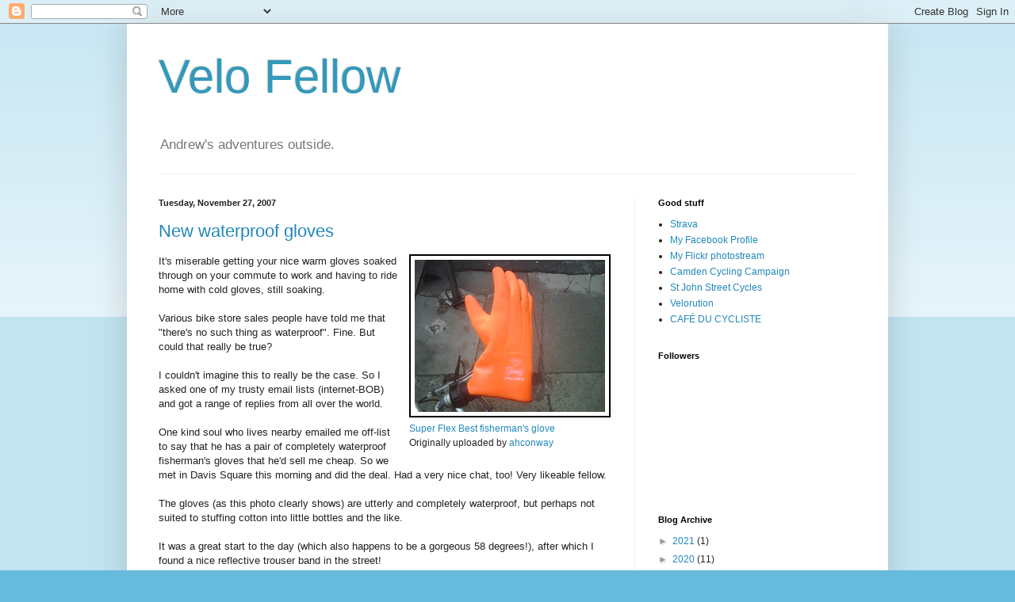

--- FILE ---
content_type: text/html; charset=UTF-8
request_url: https://andrewbikes.blogspot.com/2007/
body_size: 46407
content:
<!DOCTYPE html>
<html class='v2' dir='ltr' lang='en'>
<head>
<link href='https://www.blogger.com/static/v1/widgets/335934321-css_bundle_v2.css' rel='stylesheet' type='text/css'/>
<meta content='width=1100' name='viewport'/>
<meta content='text/html; charset=UTF-8' http-equiv='Content-Type'/>
<meta content='blogger' name='generator'/>
<link href='https://andrewbikes.blogspot.com/favicon.ico' rel='icon' type='image/x-icon'/>
<link href='https://andrewbikes.blogspot.com/2007/' rel='canonical'/>
<link rel="alternate" type="application/atom+xml" title="Velo Fellow - Atom" href="https://andrewbikes.blogspot.com/feeds/posts/default" />
<link rel="alternate" type="application/rss+xml" title="Velo Fellow - RSS" href="https://andrewbikes.blogspot.com/feeds/posts/default?alt=rss" />
<link rel="service.post" type="application/atom+xml" title="Velo Fellow - Atom" href="https://www.blogger.com/feeds/15168329/posts/default" />
<!--Can't find substitution for tag [blog.ieCssRetrofitLinks]-->
<meta content='https://andrewbikes.blogspot.com/2007/' property='og:url'/>
<meta content='Velo Fellow' property='og:title'/>
<meta content='Andrew&#39;s adventures outside.' property='og:description'/>
<title>Velo Fellow: 2007</title>
<style id='page-skin-1' type='text/css'><!--
/*
-----------------------------------------------
Blogger Template Style
Name:     Simple
Designer: Blogger
URL:      www.blogger.com
----------------------------------------------- */
/* Content
----------------------------------------------- */
body {
font: normal normal 12px Arial, Tahoma, Helvetica, FreeSans, sans-serif;
color: #222222;
background: #66bbdd none repeat scroll top left;
padding: 0 40px 40px 40px;
}
html body .region-inner {
min-width: 0;
max-width: 100%;
width: auto;
}
h2 {
font-size: 22px;
}
a:link {
text-decoration:none;
color: #2288bb;
}
a:visited {
text-decoration:none;
color: #888888;
}
a:hover {
text-decoration:underline;
color: #33aaff;
}
.body-fauxcolumn-outer .fauxcolumn-inner {
background: transparent url(https://resources.blogblog.com/blogblog/data/1kt/simple/body_gradient_tile_light.png) repeat scroll top left;
_background-image: none;
}
.body-fauxcolumn-outer .cap-top {
position: absolute;
z-index: 1;
height: 400px;
width: 100%;
}
.body-fauxcolumn-outer .cap-top .cap-left {
width: 100%;
background: transparent url(https://resources.blogblog.com/blogblog/data/1kt/simple/gradients_light.png) repeat-x scroll top left;
_background-image: none;
}
.content-outer {
-moz-box-shadow: 0 0 40px rgba(0, 0, 0, .15);
-webkit-box-shadow: 0 0 5px rgba(0, 0, 0, .15);
-goog-ms-box-shadow: 0 0 10px #333333;
box-shadow: 0 0 40px rgba(0, 0, 0, .15);
margin-bottom: 1px;
}
.content-inner {
padding: 10px 10px;
}
.content-inner {
background-color: #ffffff;
}
/* Header
----------------------------------------------- */
.header-outer {
background: transparent none repeat-x scroll 0 -400px;
_background-image: none;
}
.Header h1 {
font: normal normal 60px Arial, Tahoma, Helvetica, FreeSans, sans-serif;
color: #3399bb;
text-shadow: -1px -1px 1px rgba(0, 0, 0, .2);
}
.Header h1 a {
color: #3399bb;
}
.Header .description {
font-size: 140%;
color: #777777;
}
.header-inner .Header .titlewrapper {
padding: 22px 30px;
}
.header-inner .Header .descriptionwrapper {
padding: 0 30px;
}
/* Tabs
----------------------------------------------- */
.tabs-inner .section:first-child {
border-top: 1px solid #eeeeee;
}
.tabs-inner .section:first-child ul {
margin-top: -1px;
border-top: 1px solid #eeeeee;
border-left: 0 solid #eeeeee;
border-right: 0 solid #eeeeee;
}
.tabs-inner .widget ul {
background: #f5f5f5 url(https://resources.blogblog.com/blogblog/data/1kt/simple/gradients_light.png) repeat-x scroll 0 -800px;
_background-image: none;
border-bottom: 1px solid #eeeeee;
margin-top: 0;
margin-left: -30px;
margin-right: -30px;
}
.tabs-inner .widget li a {
display: inline-block;
padding: .6em 1em;
font: normal normal 14px Arial, Tahoma, Helvetica, FreeSans, sans-serif;
color: #999999;
border-left: 1px solid #ffffff;
border-right: 1px solid #eeeeee;
}
.tabs-inner .widget li:first-child a {
border-left: none;
}
.tabs-inner .widget li.selected a, .tabs-inner .widget li a:hover {
color: #000000;
background-color: #eeeeee;
text-decoration: none;
}
/* Columns
----------------------------------------------- */
.main-outer {
border-top: 0 solid #eeeeee;
}
.fauxcolumn-left-outer .fauxcolumn-inner {
border-right: 1px solid #eeeeee;
}
.fauxcolumn-right-outer .fauxcolumn-inner {
border-left: 1px solid #eeeeee;
}
/* Headings
----------------------------------------------- */
div.widget > h2,
div.widget h2.title {
margin: 0 0 1em 0;
font: normal bold 11px Arial, Tahoma, Helvetica, FreeSans, sans-serif;
color: #000000;
}
/* Widgets
----------------------------------------------- */
.widget .zippy {
color: #999999;
text-shadow: 2px 2px 1px rgba(0, 0, 0, .1);
}
.widget .popular-posts ul {
list-style: none;
}
/* Posts
----------------------------------------------- */
h2.date-header {
font: normal bold 11px Arial, Tahoma, Helvetica, FreeSans, sans-serif;
}
.date-header span {
background-color: transparent;
color: #222222;
padding: inherit;
letter-spacing: inherit;
margin: inherit;
}
.main-inner {
padding-top: 30px;
padding-bottom: 30px;
}
.main-inner .column-center-inner {
padding: 0 15px;
}
.main-inner .column-center-inner .section {
margin: 0 15px;
}
.post {
margin: 0 0 25px 0;
}
h3.post-title, .comments h4 {
font: normal normal 22px Arial, Tahoma, Helvetica, FreeSans, sans-serif;
margin: .75em 0 0;
}
.post-body {
font-size: 110%;
line-height: 1.4;
position: relative;
}
.post-body img, .post-body .tr-caption-container, .Profile img, .Image img,
.BlogList .item-thumbnail img {
padding: 2px;
background: #ffffff;
border: 1px solid #eeeeee;
-moz-box-shadow: 1px 1px 5px rgba(0, 0, 0, .1);
-webkit-box-shadow: 1px 1px 5px rgba(0, 0, 0, .1);
box-shadow: 1px 1px 5px rgba(0, 0, 0, .1);
}
.post-body img, .post-body .tr-caption-container {
padding: 5px;
}
.post-body .tr-caption-container {
color: #222222;
}
.post-body .tr-caption-container img {
padding: 0;
background: transparent;
border: none;
-moz-box-shadow: 0 0 0 rgba(0, 0, 0, .1);
-webkit-box-shadow: 0 0 0 rgba(0, 0, 0, .1);
box-shadow: 0 0 0 rgba(0, 0, 0, .1);
}
.post-header {
margin: 0 0 1.5em;
line-height: 1.6;
font-size: 90%;
}
.post-footer {
margin: 20px -2px 0;
padding: 5px 10px;
color: #666666;
background-color: #f9f9f9;
border-bottom: 1px solid #eeeeee;
line-height: 1.6;
font-size: 90%;
}
#comments .comment-author {
padding-top: 1.5em;
border-top: 1px solid #eeeeee;
background-position: 0 1.5em;
}
#comments .comment-author:first-child {
padding-top: 0;
border-top: none;
}
.avatar-image-container {
margin: .2em 0 0;
}
#comments .avatar-image-container img {
border: 1px solid #eeeeee;
}
/* Comments
----------------------------------------------- */
.comments .comments-content .icon.blog-author {
background-repeat: no-repeat;
background-image: url([data-uri]);
}
.comments .comments-content .loadmore a {
border-top: 1px solid #999999;
border-bottom: 1px solid #999999;
}
.comments .comment-thread.inline-thread {
background-color: #f9f9f9;
}
.comments .continue {
border-top: 2px solid #999999;
}
/* Accents
---------------------------------------------- */
.section-columns td.columns-cell {
border-left: 1px solid #eeeeee;
}
.blog-pager {
background: transparent none no-repeat scroll top center;
}
.blog-pager-older-link, .home-link,
.blog-pager-newer-link {
background-color: #ffffff;
padding: 5px;
}
.footer-outer {
border-top: 0 dashed #bbbbbb;
}
/* Mobile
----------------------------------------------- */
body.mobile  {
background-size: auto;
}
.mobile .body-fauxcolumn-outer {
background: transparent none repeat scroll top left;
}
.mobile .body-fauxcolumn-outer .cap-top {
background-size: 100% auto;
}
.mobile .content-outer {
-webkit-box-shadow: 0 0 3px rgba(0, 0, 0, .15);
box-shadow: 0 0 3px rgba(0, 0, 0, .15);
}
.mobile .tabs-inner .widget ul {
margin-left: 0;
margin-right: 0;
}
.mobile .post {
margin: 0;
}
.mobile .main-inner .column-center-inner .section {
margin: 0;
}
.mobile .date-header span {
padding: 0.1em 10px;
margin: 0 -10px;
}
.mobile h3.post-title {
margin: 0;
}
.mobile .blog-pager {
background: transparent none no-repeat scroll top center;
}
.mobile .footer-outer {
border-top: none;
}
.mobile .main-inner, .mobile .footer-inner {
background-color: #ffffff;
}
.mobile-index-contents {
color: #222222;
}
.mobile-link-button {
background-color: #2288bb;
}
.mobile-link-button a:link, .mobile-link-button a:visited {
color: #ffffff;
}
.mobile .tabs-inner .section:first-child {
border-top: none;
}
.mobile .tabs-inner .PageList .widget-content {
background-color: #eeeeee;
color: #000000;
border-top: 1px solid #eeeeee;
border-bottom: 1px solid #eeeeee;
}
.mobile .tabs-inner .PageList .widget-content .pagelist-arrow {
border-left: 1px solid #eeeeee;
}

--></style>
<style id='template-skin-1' type='text/css'><!--
body {
min-width: 960px;
}
.content-outer, .content-fauxcolumn-outer, .region-inner {
min-width: 960px;
max-width: 960px;
_width: 960px;
}
.main-inner .columns {
padding-left: 0;
padding-right: 310px;
}
.main-inner .fauxcolumn-center-outer {
left: 0;
right: 310px;
/* IE6 does not respect left and right together */
_width: expression(this.parentNode.offsetWidth -
parseInt("0") -
parseInt("310px") + 'px');
}
.main-inner .fauxcolumn-left-outer {
width: 0;
}
.main-inner .fauxcolumn-right-outer {
width: 310px;
}
.main-inner .column-left-outer {
width: 0;
right: 100%;
margin-left: -0;
}
.main-inner .column-right-outer {
width: 310px;
margin-right: -310px;
}
#layout {
min-width: 0;
}
#layout .content-outer {
min-width: 0;
width: 800px;
}
#layout .region-inner {
min-width: 0;
width: auto;
}
body#layout div.add_widget {
padding: 8px;
}
body#layout div.add_widget a {
margin-left: 32px;
}
--></style>
<script type='text/javascript'>
        (function(i,s,o,g,r,a,m){i['GoogleAnalyticsObject']=r;i[r]=i[r]||function(){
        (i[r].q=i[r].q||[]).push(arguments)},i[r].l=1*new Date();a=s.createElement(o),
        m=s.getElementsByTagName(o)[0];a.async=1;a.src=g;m.parentNode.insertBefore(a,m)
        })(window,document,'script','https://www.google-analytics.com/analytics.js','ga');
        ga('create', 'UA-3722124-1', 'auto', 'blogger');
        ga('blogger.send', 'pageview');
      </script>
<link href='https://www.blogger.com/dyn-css/authorization.css?targetBlogID=15168329&amp;zx=32ceae05-c5fb-466b-98d2-761d1138abe1' media='none' onload='if(media!=&#39;all&#39;)media=&#39;all&#39;' rel='stylesheet'/><noscript><link href='https://www.blogger.com/dyn-css/authorization.css?targetBlogID=15168329&amp;zx=32ceae05-c5fb-466b-98d2-761d1138abe1' rel='stylesheet'/></noscript>
<meta name='google-adsense-platform-account' content='ca-host-pub-1556223355139109'/>
<meta name='google-adsense-platform-domain' content='blogspot.com'/>

</head>
<body class='loading variant-pale'>
<div class='navbar section' id='navbar' name='Navbar'><div class='widget Navbar' data-version='1' id='Navbar1'><script type="text/javascript">
    function setAttributeOnload(object, attribute, val) {
      if(window.addEventListener) {
        window.addEventListener('load',
          function(){ object[attribute] = val; }, false);
      } else {
        window.attachEvent('onload', function(){ object[attribute] = val; });
      }
    }
  </script>
<div id="navbar-iframe-container"></div>
<script type="text/javascript" src="https://apis.google.com/js/platform.js"></script>
<script type="text/javascript">
      gapi.load("gapi.iframes:gapi.iframes.style.bubble", function() {
        if (gapi.iframes && gapi.iframes.getContext) {
          gapi.iframes.getContext().openChild({
              url: 'https://www.blogger.com/navbar/15168329?origin\x3dhttps://andrewbikes.blogspot.com',
              where: document.getElementById("navbar-iframe-container"),
              id: "navbar-iframe"
          });
        }
      });
    </script><script type="text/javascript">
(function() {
var script = document.createElement('script');
script.type = 'text/javascript';
script.src = '//pagead2.googlesyndication.com/pagead/js/google_top_exp.js';
var head = document.getElementsByTagName('head')[0];
if (head) {
head.appendChild(script);
}})();
</script>
</div></div>
<div class='body-fauxcolumns'>
<div class='fauxcolumn-outer body-fauxcolumn-outer'>
<div class='cap-top'>
<div class='cap-left'></div>
<div class='cap-right'></div>
</div>
<div class='fauxborder-left'>
<div class='fauxborder-right'></div>
<div class='fauxcolumn-inner'>
</div>
</div>
<div class='cap-bottom'>
<div class='cap-left'></div>
<div class='cap-right'></div>
</div>
</div>
</div>
<div class='content'>
<div class='content-fauxcolumns'>
<div class='fauxcolumn-outer content-fauxcolumn-outer'>
<div class='cap-top'>
<div class='cap-left'></div>
<div class='cap-right'></div>
</div>
<div class='fauxborder-left'>
<div class='fauxborder-right'></div>
<div class='fauxcolumn-inner'>
</div>
</div>
<div class='cap-bottom'>
<div class='cap-left'></div>
<div class='cap-right'></div>
</div>
</div>
</div>
<div class='content-outer'>
<div class='content-cap-top cap-top'>
<div class='cap-left'></div>
<div class='cap-right'></div>
</div>
<div class='fauxborder-left content-fauxborder-left'>
<div class='fauxborder-right content-fauxborder-right'></div>
<div class='content-inner'>
<header>
<div class='header-outer'>
<div class='header-cap-top cap-top'>
<div class='cap-left'></div>
<div class='cap-right'></div>
</div>
<div class='fauxborder-left header-fauxborder-left'>
<div class='fauxborder-right header-fauxborder-right'></div>
<div class='region-inner header-inner'>
<div class='header section' id='header' name='Header'><div class='widget Header' data-version='1' id='Header1'>
<div id='header-inner'>
<div class='titlewrapper'>
<h1 class='title'>
<a href='https://andrewbikes.blogspot.com/'>
Velo Fellow
</a>
</h1>
</div>
<div class='descriptionwrapper'>
<p class='description'><span>Andrew's adventures outside.</span></p>
</div>
</div>
</div></div>
</div>
</div>
<div class='header-cap-bottom cap-bottom'>
<div class='cap-left'></div>
<div class='cap-right'></div>
</div>
</div>
</header>
<div class='tabs-outer'>
<div class='tabs-cap-top cap-top'>
<div class='cap-left'></div>
<div class='cap-right'></div>
</div>
<div class='fauxborder-left tabs-fauxborder-left'>
<div class='fauxborder-right tabs-fauxborder-right'></div>
<div class='region-inner tabs-inner'>
<div class='tabs no-items section' id='crosscol' name='Cross-Column'></div>
<div class='tabs no-items section' id='crosscol-overflow' name='Cross-Column 2'></div>
</div>
</div>
<div class='tabs-cap-bottom cap-bottom'>
<div class='cap-left'></div>
<div class='cap-right'></div>
</div>
</div>
<div class='main-outer'>
<div class='main-cap-top cap-top'>
<div class='cap-left'></div>
<div class='cap-right'></div>
</div>
<div class='fauxborder-left main-fauxborder-left'>
<div class='fauxborder-right main-fauxborder-right'></div>
<div class='region-inner main-inner'>
<div class='columns fauxcolumns'>
<div class='fauxcolumn-outer fauxcolumn-center-outer'>
<div class='cap-top'>
<div class='cap-left'></div>
<div class='cap-right'></div>
</div>
<div class='fauxborder-left'>
<div class='fauxborder-right'></div>
<div class='fauxcolumn-inner'>
</div>
</div>
<div class='cap-bottom'>
<div class='cap-left'></div>
<div class='cap-right'></div>
</div>
</div>
<div class='fauxcolumn-outer fauxcolumn-left-outer'>
<div class='cap-top'>
<div class='cap-left'></div>
<div class='cap-right'></div>
</div>
<div class='fauxborder-left'>
<div class='fauxborder-right'></div>
<div class='fauxcolumn-inner'>
</div>
</div>
<div class='cap-bottom'>
<div class='cap-left'></div>
<div class='cap-right'></div>
</div>
</div>
<div class='fauxcolumn-outer fauxcolumn-right-outer'>
<div class='cap-top'>
<div class='cap-left'></div>
<div class='cap-right'></div>
</div>
<div class='fauxborder-left'>
<div class='fauxborder-right'></div>
<div class='fauxcolumn-inner'>
</div>
</div>
<div class='cap-bottom'>
<div class='cap-left'></div>
<div class='cap-right'></div>
</div>
</div>
<!-- corrects IE6 width calculation -->
<div class='columns-inner'>
<div class='column-center-outer'>
<div class='column-center-inner'>
<div class='main section' id='main' name='Main'><div class='widget Blog' data-version='1' id='Blog1'>
<div class='blog-posts hfeed'>

          <div class="date-outer">
        
<h2 class='date-header'><span>Tuesday, November 27, 2007</span></h2>

          <div class="date-posts">
        
<div class='post-outer'>
<div class='post hentry uncustomized-post-template' itemprop='blogPost' itemscope='itemscope' itemtype='http://schema.org/BlogPosting'>
<meta content='http://farm3.static.flickr.com/2003/2068067941_883dbfcc27_m.jpg' itemprop='image_url'/>
<meta content='15168329' itemprop='blogId'/>
<meta content='7576033269612063715' itemprop='postId'/>
<a name='7576033269612063715'></a>
<h3 class='post-title entry-title' itemprop='name'>
<a href='https://andrewbikes.blogspot.com/2007/11/new-waterproof-gloves.html'>New waterproof gloves</a>
</h3>
<div class='post-header'>
<div class='post-header-line-1'></div>
</div>
<div class='post-body entry-content' id='post-body-7576033269612063715' itemprop='description articleBody'>
<div style="float: right; margin-left: 10px; margin-bottom: 10px;"> <a href="http://www.flickr.com/photos/ahconway/2068067941/" title="photo sharing"><img alt="" src="https://lh3.googleusercontent.com/blogger_img_proxy/AEn0k_ujYIYIezQaYPGoaK2rdIrKsKDKkwe4HshV9QuPzqFDm8N48F5eBImF1Dzfun-g1wTawhc9C8uNMOHXkxr9D_k4SvlQkJi3pZlFo10E36uMv5dh7DtPISHe-ZRx-jP2c3X-=s0-d" style="border: solid 2px #000000;"></a> <br /> <span style="font-size: 0.9em; margin-top: 0px;">  <a href="http://www.flickr.com/photos/ahconway/2068067941/">Super Flex Best fisherman's glove</a>  <br />  Originally uploaded by <a href="http://www.flickr.com/people/ahconway/">ahconway</a> </span></div>It's miserable getting your nice warm gloves soaked through on your commute to work and having to ride home with cold gloves, still soaking. <br /><br />Various bike store sales people have told me that "there's no such thing as waterproof". Fine. But could that really be true?<br /><br />I couldn't imagine this to really be the case. So I asked one of my trusty email lists (internet-BOB) and got a range of replies from all over the world. <br /><br />One kind soul who lives nearby emailed me off-list to say that he has a pair of completely waterproof fisherman's gloves that he'd sell me cheap. So we met in Davis Square this morning and did the deal. Had a very nice chat, too! Very likeable fellow. <br /><br />The gloves (as this photo clearly shows) are utterly and completely waterproof, but perhaps not suited to stuffing cotton into little bottles and the like.<br /><br />It was a great start to the day (which also happens to be a gorgeous 58 degrees!), after which I found a nice reflective trouser band in the street!<br clear="all" />
<div style='clear: both;'></div>
</div>
<div class='post-footer'>
<div class='post-footer-line post-footer-line-1'>
<span class='post-author vcard'>
Posted by
<span class='fn' itemprop='author' itemscope='itemscope' itemtype='http://schema.org/Person'>
<meta content='https://www.blogger.com/profile/09912451440409444061' itemprop='url'/>
<a class='g-profile' href='https://www.blogger.com/profile/09912451440409444061' rel='author' title='author profile'>
<span itemprop='name'>Andrew</span>
</a>
</span>
</span>
<span class='post-timestamp'>
at
<meta content='https://andrewbikes.blogspot.com/2007/11/new-waterproof-gloves.html' itemprop='url'/>
<a class='timestamp-link' href='https://andrewbikes.blogspot.com/2007/11/new-waterproof-gloves.html' rel='bookmark' title='permanent link'><abbr class='published' itemprop='datePublished' title='2007-11-27T09:06:00-05:00'>9:06 AM</abbr></a>
</span>
<span class='post-comment-link'>
<a class='comment-link' href='https://www.blogger.com/comment/fullpage/post/15168329/7576033269612063715' onclick=''>
No comments:
  </a>
</span>
<span class='post-icons'>
<span class='item-action'>
<a href='https://www.blogger.com/email-post/15168329/7576033269612063715' title='Email Post'>
<img alt='' class='icon-action' height='13' src='https://resources.blogblog.com/img/icon18_email.gif' width='18'/>
</a>
</span>
<span class='item-control blog-admin pid-273770358'>
<a href='https://www.blogger.com/post-edit.g?blogID=15168329&postID=7576033269612063715&from=pencil' title='Edit Post'>
<img alt='' class='icon-action' height='18' src='https://resources.blogblog.com/img/icon18_edit_allbkg.gif' width='18'/>
</a>
</span>
</span>
<div class='post-share-buttons goog-inline-block'>
</div>
</div>
<div class='post-footer-line post-footer-line-2'>
<span class='post-labels'>
</span>
</div>
<div class='post-footer-line post-footer-line-3'>
<span class='post-location'>
</span>
</div>
</div>
</div>
</div>

          </div></div>
        

          <div class="date-outer">
        
<h2 class='date-header'><span>Monday, November 19, 2007</span></h2>

          <div class="date-posts">
        
<div class='post-outer'>
<div class='post hentry uncustomized-post-template' itemprop='blogPost' itemscope='itemscope' itemtype='http://schema.org/BlogPosting'>
<meta content='http://farm3.static.flickr.com/2227/2044517635_41c865ecac_m.jpg' itemprop='image_url'/>
<meta content='15168329' itemprop='blogId'/>
<meta content='9015784466241315581' itemprop='postId'/>
<a name='9015784466241315581'></a>
<h3 class='post-title entry-title' itemprop='name'>
<a href='https://andrewbikes.blogspot.com/2007/11/bedford-narrow-gauge-rail-trail.html'>Bedford Narrow Gauge Rail Trail</a>
</h3>
<div class='post-header'>
<div class='post-header-line-1'></div>
</div>
<div class='post-body entry-content' id='post-body-9015784466241315581' itemprop='description articleBody'>
<div style="FLOAT: right; MARGIN-BOTTOM: 10px; MARGIN-LEFT: 10px"><a href="http://www.flickr.com/photos/ahconway/2044517635/" title="photo sharing"><img alt="" src="https://lh3.googleusercontent.com/blogger_img_proxy/AEn0k_uTTGJdNQdlxV6Nh9lzs1r3UwC7w9-MpJ6X0OBhyRTRAjfXU44DOvVjGv8swkQXtdZNDPq8nnBeMUxNMn53ocvnU80ijeUsIqWTp063rc6Z0qQBCQYbDNSKfLhP5394FwdROQ=s0-d" style="BORDER-RIGHT: #000000 2px solid; BORDER-TOP: #000000 2px solid; BORDER-LEFT: #000000 2px solid; BORDER-BOTTOM: #000000 2px solid"></a><br /><span style="MARGIN-TOP: 0px;font-size:85%;" ><a href="http://www.flickr.com/photos/ahconway/2044517635/">Bedford Narrow Gauge Rail Trail</a><br />Originally uploaded by <a href="http://www.flickr.com/people/ahconway/">ahconway</a> </span></div>Wonderful afternoon ride yesterday. I allowed myself 90 minutes during naptime, so I rode up the Minuteman path, then I took my first real forray up the <a href="http://www.bedforddepot.org/MinutemanBikeway.html#NGRT">Bedford Narrow Gauge Rail Trail</a>. (The <a href="http://www.bedforddepot.org/">Friends of Bedford Depot Park </a>publish a very nice, <a href="http://www.bedforddepot.org/NGRT_guide.pdf">detailed guide to the trail</a>.)<br /><br />Not many people on either path, so it was really lovely. Lots of leaves, and I took care not to go slip-sliding away, but I never really lost my footing at any point.<br /><br />The real surprise was the second path, which picks up very near the Bedford end of the Minuteman path, across Loomis Street. It even has a bit of the old track at the start. The surface starts fully paved, then it turns to packed gravel, much like many of the Sustrans routes in the UK. Again, lots of leaves, but the surface was generally very good, allowing me to truck along at 17mph for most of its length.<br /><br />I turned around at Fawn Lake (which warrants further exploration another time), which turned out to be precisely 10 miles from home.<br /><br />Old Thorny performed exceptionally as usual, reminding me that it really is worthy of the odd off-road adventure.<br clear="all">
<div style='clear: both;'></div>
</div>
<div class='post-footer'>
<div class='post-footer-line post-footer-line-1'>
<span class='post-author vcard'>
Posted by
<span class='fn' itemprop='author' itemscope='itemscope' itemtype='http://schema.org/Person'>
<meta content='https://www.blogger.com/profile/09912451440409444061' itemprop='url'/>
<a class='g-profile' href='https://www.blogger.com/profile/09912451440409444061' rel='author' title='author profile'>
<span itemprop='name'>Andrew</span>
</a>
</span>
</span>
<span class='post-timestamp'>
at
<meta content='https://andrewbikes.blogspot.com/2007/11/bedford-narrow-gauge-rail-trail.html' itemprop='url'/>
<a class='timestamp-link' href='https://andrewbikes.blogspot.com/2007/11/bedford-narrow-gauge-rail-trail.html' rel='bookmark' title='permanent link'><abbr class='published' itemprop='datePublished' title='2007-11-19T08:15:00-05:00'>8:15 AM</abbr></a>
</span>
<span class='post-comment-link'>
<a class='comment-link' href='https://www.blogger.com/comment/fullpage/post/15168329/9015784466241315581' onclick=''>
No comments:
  </a>
</span>
<span class='post-icons'>
<span class='item-action'>
<a href='https://www.blogger.com/email-post/15168329/9015784466241315581' title='Email Post'>
<img alt='' class='icon-action' height='13' src='https://resources.blogblog.com/img/icon18_email.gif' width='18'/>
</a>
</span>
<span class='item-control blog-admin pid-273770358'>
<a href='https://www.blogger.com/post-edit.g?blogID=15168329&postID=9015784466241315581&from=pencil' title='Edit Post'>
<img alt='' class='icon-action' height='18' src='https://resources.blogblog.com/img/icon18_edit_allbkg.gif' width='18'/>
</a>
</span>
</span>
<div class='post-share-buttons goog-inline-block'>
</div>
</div>
<div class='post-footer-line post-footer-line-2'>
<span class='post-labels'>
</span>
</div>
<div class='post-footer-line post-footer-line-3'>
<span class='post-location'>
</span>
</div>
</div>
</div>
</div>

          </div></div>
        

          <div class="date-outer">
        
<h2 class='date-header'><span>Friday, November 16, 2007</span></h2>

          <div class="date-posts">
        
<div class='post-outer'>
<div class='post hentry uncustomized-post-template' itemprop='blogPost' itemscope='itemscope' itemtype='http://schema.org/BlogPosting'>
<meta content='15168329' itemprop='blogId'/>
<meta content='3556838680001195583' itemprop='postId'/>
<a name='3556838680001195583'></a>
<h3 class='post-title entry-title' itemprop='name'>
<a href='https://andrewbikes.blogspot.com/2007/11/1000-miles-since-early-spring.html'>1000 miles since July</a>
</h3>
<div class='post-header'>
<div class='post-header-line-1'></div>
</div>
<div class='post-body entry-content' id='post-body-3556838680001195583' itemprop='description articleBody'>
About 35 miles ago, my cyclometer ticked over 1000 miles! Doesn't qualify me for Paris-Brest-Paris, but still, it's probably a record for me for I don't know how long. As it gets colder, I wonder how I'll stay in shape.
<div style='clear: both;'></div>
</div>
<div class='post-footer'>
<div class='post-footer-line post-footer-line-1'>
<span class='post-author vcard'>
Posted by
<span class='fn' itemprop='author' itemscope='itemscope' itemtype='http://schema.org/Person'>
<meta content='https://www.blogger.com/profile/09912451440409444061' itemprop='url'/>
<a class='g-profile' href='https://www.blogger.com/profile/09912451440409444061' rel='author' title='author profile'>
<span itemprop='name'>Andrew</span>
</a>
</span>
</span>
<span class='post-timestamp'>
at
<meta content='https://andrewbikes.blogspot.com/2007/11/1000-miles-since-early-spring.html' itemprop='url'/>
<a class='timestamp-link' href='https://andrewbikes.blogspot.com/2007/11/1000-miles-since-early-spring.html' rel='bookmark' title='permanent link'><abbr class='published' itemprop='datePublished' title='2007-11-16T08:29:00-05:00'>8:29 AM</abbr></a>
</span>
<span class='post-comment-link'>
<a class='comment-link' href='https://www.blogger.com/comment/fullpage/post/15168329/3556838680001195583' onclick=''>
No comments:
  </a>
</span>
<span class='post-icons'>
<span class='item-action'>
<a href='https://www.blogger.com/email-post/15168329/3556838680001195583' title='Email Post'>
<img alt='' class='icon-action' height='13' src='https://resources.blogblog.com/img/icon18_email.gif' width='18'/>
</a>
</span>
<span class='item-control blog-admin pid-273770358'>
<a href='https://www.blogger.com/post-edit.g?blogID=15168329&postID=3556838680001195583&from=pencil' title='Edit Post'>
<img alt='' class='icon-action' height='18' src='https://resources.blogblog.com/img/icon18_edit_allbkg.gif' width='18'/>
</a>
</span>
</span>
<div class='post-share-buttons goog-inline-block'>
</div>
</div>
<div class='post-footer-line post-footer-line-2'>
<span class='post-labels'>
</span>
</div>
<div class='post-footer-line post-footer-line-3'>
<span class='post-location'>
</span>
</div>
</div>
</div>
</div>

          </div></div>
        

          <div class="date-outer">
        
<h2 class='date-header'><span>Tuesday, November 13, 2007</span></h2>

          <div class="date-posts">
        
<div class='post-outer'>
<div class='post hentry uncustomized-post-template' itemprop='blogPost' itemscope='itemscope' itemtype='http://schema.org/BlogPosting'>
<meta content='15168329' itemprop='blogId'/>
<meta content='8333523247296211036' itemprop='postId'/>
<a name='8333523247296211036'></a>
<h3 class='post-title entry-title' itemprop='name'>
<a href='https://andrewbikes.blogspot.com/2007/11/its-rainy-day-in-balamory.html'>It's a rainy day in Balamory</a>
</h3>
<div class='post-header'>
<div class='post-header-line-1'></div>
</div>
<div class='post-body entry-content' id='post-body-8333523247296211036' itemprop='description articleBody'>
And Boston too. I briefly considered taking public transport in today, but changed my mind because it's supposed to be really nice later today, and I didn't want to get stuck on the T with viruses running rampant (everyone I know seems to be deathly ill right now).<br /><br />I bundled up a little excessively, going with fleecy mid-layers instead of wool, because synthetics should dry out quicker. It was a light but steady rain all the way here, and I do think my Gore Tex outer layers let some water through. According to my queries at local bike shops and in email groups, the thing to do is to wash and dry all of it, which should rejuvinate everything. There's also a product called Nikwax, which lots of people like. I'll give it a go without first.<br /><br />I took the scenic route today (bike path from Arlington to Cambridge via Alewife, then along the river), and made a big discovery on the top end. To get from Pleasant Street in Arlington to the bike path, I'd always gone all the way down to Mass Ave and then cut in at what used to be Carberry's bakery. But today it occurred to me to turn off Pleasant Street and follow signs to the Boys &amp; Girl's club, then ride along the path by Spy Pond and join the bike path a little later. That's a much, much better route, allowing me to avoid the whole right turn on arrow only nonsense of that intersection and also cut out a goodly part of (un)Pleasant Street!<br /><br />This was also a nice test today for my Ortlieb trunk box - it kept my change of clothes bone dry!
<div style='clear: both;'></div>
</div>
<div class='post-footer'>
<div class='post-footer-line post-footer-line-1'>
<span class='post-author vcard'>
Posted by
<span class='fn' itemprop='author' itemscope='itemscope' itemtype='http://schema.org/Person'>
<meta content='https://www.blogger.com/profile/09912451440409444061' itemprop='url'/>
<a class='g-profile' href='https://www.blogger.com/profile/09912451440409444061' rel='author' title='author profile'>
<span itemprop='name'>Andrew</span>
</a>
</span>
</span>
<span class='post-timestamp'>
at
<meta content='https://andrewbikes.blogspot.com/2007/11/its-rainy-day-in-balamory.html' itemprop='url'/>
<a class='timestamp-link' href='https://andrewbikes.blogspot.com/2007/11/its-rainy-day-in-balamory.html' rel='bookmark' title='permanent link'><abbr class='published' itemprop='datePublished' title='2007-11-13T09:31:00-05:00'>9:31 AM</abbr></a>
</span>
<span class='post-comment-link'>
<a class='comment-link' href='https://www.blogger.com/comment/fullpage/post/15168329/8333523247296211036' onclick=''>
No comments:
  </a>
</span>
<span class='post-icons'>
<span class='item-action'>
<a href='https://www.blogger.com/email-post/15168329/8333523247296211036' title='Email Post'>
<img alt='' class='icon-action' height='13' src='https://resources.blogblog.com/img/icon18_email.gif' width='18'/>
</a>
</span>
<span class='item-control blog-admin pid-273770358'>
<a href='https://www.blogger.com/post-edit.g?blogID=15168329&postID=8333523247296211036&from=pencil' title='Edit Post'>
<img alt='' class='icon-action' height='18' src='https://resources.blogblog.com/img/icon18_edit_allbkg.gif' width='18'/>
</a>
</span>
</span>
<div class='post-share-buttons goog-inline-block'>
</div>
</div>
<div class='post-footer-line post-footer-line-2'>
<span class='post-labels'>
</span>
</div>
<div class='post-footer-line post-footer-line-3'>
<span class='post-location'>
</span>
</div>
</div>
</div>
</div>

          </div></div>
        

          <div class="date-outer">
        
<h2 class='date-header'><span>Thursday, November 08, 2007</span></h2>

          <div class="date-posts">
        
<div class='post-outer'>
<div class='post hentry uncustomized-post-template' itemprop='blogPost' itemscope='itemscope' itemtype='http://schema.org/BlogPosting'>
<meta content='15168329' itemprop='blogId'/>
<meta content='633939187387730210' itemprop='postId'/>
<a name='633939187387730210'></a>
<h3 class='post-title entry-title' itemprop='name'>
<a href='https://andrewbikes.blogspot.com/2007/11/biking-into-fall.html'>Biking into fall</a>
</h3>
<div class='post-header'>
<div class='post-header-line-1'></div>
</div>
<div class='post-body entry-content' id='post-body-633939187387730210' itemprop='description articleBody'>
Early November, and it's well and truly Autumn in Boston. Many of our trees are still green, others are completely naked, but most are a bit colorful and somewhere in between. The weather is finally perfectly chilly and clear by and large, with 30s in the morning and 40s-50s later on.<div><br /></div><div>Perfect weather for biking, in other words! My birthday wool jersey is now a staple, and I can wear it almost everyday without getting all stinky (of course, I air it out at the office during the day and also overnight at home). &#160;It's from <a href="http://www.ewnr.com">Earth Wind &amp; Rider</a>. I also have a nice wool beanie from <a href="http://www.kucharik.com">Kucharik</a>, and I have some wool tights from them on the way.</div><div><br /></div><div>Of course, the time change last week means that I'm riding in the dark a lot more, but it's not a big deal, really. I tend to keep to Mass Ave on the way home if it's really dark... for some reason I feel like that's going to be safer than heading up Broadway via Davis Square because there's MORE traffic and cars are necessarily slower. More bikers too.&#160;</div><div><br /></div><div>The nice thing is that, while I haven't really managed much weekend riding because there's just so much fun stuff to do with the family, I've been averaging three to four days of commuting by bike each week, putting my weekly mileage between 60 and 75 - not bad!&#160;</div><div><br /></div><div>I've also been thinking about how I'll keep in shape when the snow starts falling... should I try snow-shoeing or XC skiing? Jury's still out. Those would still be weekend pursuits, though, but I'm going to try walking to Alewife for my commute, which is about 3 miles each way, I think. And that should be much easier now that the bike path will be plowed, at least part of the time!</div>
<div style='clear: both;'></div>
</div>
<div class='post-footer'>
<div class='post-footer-line post-footer-line-1'>
<span class='post-author vcard'>
Posted by
<span class='fn' itemprop='author' itemscope='itemscope' itemtype='http://schema.org/Person'>
<meta content='https://www.blogger.com/profile/09912451440409444061' itemprop='url'/>
<a class='g-profile' href='https://www.blogger.com/profile/09912451440409444061' rel='author' title='author profile'>
<span itemprop='name'>Andrew</span>
</a>
</span>
</span>
<span class='post-timestamp'>
at
<meta content='https://andrewbikes.blogspot.com/2007/11/biking-into-fall.html' itemprop='url'/>
<a class='timestamp-link' href='https://andrewbikes.blogspot.com/2007/11/biking-into-fall.html' rel='bookmark' title='permanent link'><abbr class='published' itemprop='datePublished' title='2007-11-08T09:08:00-05:00'>9:08 AM</abbr></a>
</span>
<span class='post-comment-link'>
<a class='comment-link' href='https://www.blogger.com/comment/fullpage/post/15168329/633939187387730210' onclick=''>
No comments:
  </a>
</span>
<span class='post-icons'>
<span class='item-action'>
<a href='https://www.blogger.com/email-post/15168329/633939187387730210' title='Email Post'>
<img alt='' class='icon-action' height='13' src='https://resources.blogblog.com/img/icon18_email.gif' width='18'/>
</a>
</span>
<span class='item-control blog-admin pid-273770358'>
<a href='https://www.blogger.com/post-edit.g?blogID=15168329&postID=633939187387730210&from=pencil' title='Edit Post'>
<img alt='' class='icon-action' height='18' src='https://resources.blogblog.com/img/icon18_edit_allbkg.gif' width='18'/>
</a>
</span>
</span>
<div class='post-share-buttons goog-inline-block'>
</div>
</div>
<div class='post-footer-line post-footer-line-2'>
<span class='post-labels'>
</span>
</div>
<div class='post-footer-line post-footer-line-3'>
<span class='post-location'>
</span>
</div>
</div>
</div>
</div>

          </div></div>
        

          <div class="date-outer">
        
<h2 class='date-header'><span>Saturday, September 29, 2007</span></h2>

          <div class="date-posts">
        
<div class='post-outer'>
<div class='post hentry uncustomized-post-template' itemprop='blogPost' itemscope='itemscope' itemtype='http://schema.org/BlogPosting'>
<meta content='15168329' itemprop='blogId'/>
<meta content='5371055485191282367' itemprop='postId'/>
<a name='5371055485191282367'></a>
<h3 class='post-title entry-title' itemprop='name'>
<a href='https://andrewbikes.blogspot.com/2007/09/ride-report-pocket-rides-watertower.html'>Ride Report - Pocket Rides Watertower Ride</a>
</h3>
<div class='post-header'>
<div class='post-header-line-1'></div>
</div>
<div class='post-body entry-content' id='post-body-5371055485191282367' itemprop='description articleBody'>
<p>Did a beautiful ride this morning from the Rubel Pocket Rides series. From &quot;Beyond the Minuteman Bikeway, Bedford&quot;, no. 10 is &quot;The Watertower Ride&quot;, featuring our own water tower here in Arlington Heights. It's listed as a 32-mile ride, but I cut a couple miles off by riding up the bike path to the Bedford end, where the ride officially starts.<br />  <p>On the bit that I cut out, there seems to be lots of twisty-turny-ness that I see little point to. Perhaps its a nice alternative to the bike path, which I guess could grow monotonous for some. The bike path was ideal for me when I set off around 6:30 since it wasn't quite light enough to see my queue sheet!<br />  <p>In any case, the weather was perfect early Autumn weather - leaves just beginning to fall, mid-40s and clear. The route is wonderful because it takes in beautiful countryside and also lots of genuine points of interest, like the Old North Bridge, Concord River (2 crossings), Walden Pond, and the Decordova museum. The other really nice thing about this ride is that it's easy to navigate - not more than 4 or so major turnings if you do it like I did.<br />  <p>A couple comments on the route:<br />  <ol><li>When the map indicates turning on &quot;River Street&quot;, it's actually &quot;River Road&quot; - when there so many possible permutations of streets, avenues, ways, and paths, it's important to get that right.<br /><br /><li>Heading into Belmont, there's a steep descent that the route description says is lots of fun, providing that you be prepared to stop at the bottom. In fact, it's quite a treacherous hill, particularly when the sun is coming up and the sun's in your eyes. While nearby Pleasant Street has been completely repaved, this bit hasn't been so lucky, and there are some VERY significant bumps on the way down. I hit a couple of them really hard and only quite managed to keep my hands on the bars because I was gripping them for dear life and not bothering to touch the brake levers. Which is why the sharp right-hand turn came as an unwelcome surprise and nearly sent me into oncoming traffic; there's also the possibility of going over the barrier on the other side if you really go wrong.</ol><p>On the bright side, that little brush with my own mortality gave me the boost of adrenaline I needed to power back up the hill to the water tower before heading home.
<div style='clear: both;'></div>
</div>
<div class='post-footer'>
<div class='post-footer-line post-footer-line-1'>
<span class='post-author vcard'>
Posted by
<span class='fn' itemprop='author' itemscope='itemscope' itemtype='http://schema.org/Person'>
<meta content='https://www.blogger.com/profile/09912451440409444061' itemprop='url'/>
<a class='g-profile' href='https://www.blogger.com/profile/09912451440409444061' rel='author' title='author profile'>
<span itemprop='name'>Andrew</span>
</a>
</span>
</span>
<span class='post-timestamp'>
at
<meta content='https://andrewbikes.blogspot.com/2007/09/ride-report-pocket-rides-watertower.html' itemprop='url'/>
<a class='timestamp-link' href='https://andrewbikes.blogspot.com/2007/09/ride-report-pocket-rides-watertower.html' rel='bookmark' title='permanent link'><abbr class='published' itemprop='datePublished' title='2007-09-29T12:18:00-04:00'>12:18 PM</abbr></a>
</span>
<span class='post-comment-link'>
<a class='comment-link' href='https://www.blogger.com/comment/fullpage/post/15168329/5371055485191282367' onclick=''>
No comments:
  </a>
</span>
<span class='post-icons'>
<span class='item-action'>
<a href='https://www.blogger.com/email-post/15168329/5371055485191282367' title='Email Post'>
<img alt='' class='icon-action' height='13' src='https://resources.blogblog.com/img/icon18_email.gif' width='18'/>
</a>
</span>
<span class='item-control blog-admin pid-273770358'>
<a href='https://www.blogger.com/post-edit.g?blogID=15168329&postID=5371055485191282367&from=pencil' title='Edit Post'>
<img alt='' class='icon-action' height='18' src='https://resources.blogblog.com/img/icon18_edit_allbkg.gif' width='18'/>
</a>
</span>
</span>
<div class='post-share-buttons goog-inline-block'>
</div>
</div>
<div class='post-footer-line post-footer-line-2'>
<span class='post-labels'>
</span>
</div>
<div class='post-footer-line post-footer-line-3'>
<span class='post-location'>
</span>
</div>
</div>
</div>
</div>

          </div></div>
        

          <div class="date-outer">
        
<h2 class='date-header'><span>Friday, September 28, 2007</span></h2>

          <div class="date-posts">
        
<div class='post-outer'>
<div class='post hentry uncustomized-post-template' itemprop='blogPost' itemscope='itemscope' itemtype='http://schema.org/BlogPosting'>
<meta content='15168329' itemprop='blogId'/>
<meta content='7738993089381206863' itemprop='postId'/>
<a name='7738993089381206863'></a>
<h3 class='post-title entry-title' itemprop='name'>
<a href='https://andrewbikes.blogspot.com/2007/09/christiania-on-cyclofiend.html'>Christiania on Cyclofiend</a>
</h3>
<div class='post-header'>
<div class='post-header-line-1'></div>
</div>
<div class='post-body entry-content' id='post-body-7738993089381206863' itemprop='description articleBody'>
Cyclofiend is a fun site with pictures of people&#39;s bikes. Here&#39;s the entry about our Christiania.<br><br><a href="http://www.cyclofiend.com/working/2007/wb067-andrewconway0907.html">http://www.cyclofiend.com/working/2007/wb067-andrewconway0907.html</a>
<div style='clear: both;'></div>
</div>
<div class='post-footer'>
<div class='post-footer-line post-footer-line-1'>
<span class='post-author vcard'>
Posted by
<span class='fn' itemprop='author' itemscope='itemscope' itemtype='http://schema.org/Person'>
<meta content='https://www.blogger.com/profile/09912451440409444061' itemprop='url'/>
<a class='g-profile' href='https://www.blogger.com/profile/09912451440409444061' rel='author' title='author profile'>
<span itemprop='name'>Andrew</span>
</a>
</span>
</span>
<span class='post-timestamp'>
at
<meta content='https://andrewbikes.blogspot.com/2007/09/christiania-on-cyclofiend.html' itemprop='url'/>
<a class='timestamp-link' href='https://andrewbikes.blogspot.com/2007/09/christiania-on-cyclofiend.html' rel='bookmark' title='permanent link'><abbr class='published' itemprop='datePublished' title='2007-09-28T12:01:00-04:00'>12:01 PM</abbr></a>
</span>
<span class='post-comment-link'>
<a class='comment-link' href='https://www.blogger.com/comment/fullpage/post/15168329/7738993089381206863' onclick=''>
1 comment:
  </a>
</span>
<span class='post-icons'>
<span class='item-action'>
<a href='https://www.blogger.com/email-post/15168329/7738993089381206863' title='Email Post'>
<img alt='' class='icon-action' height='13' src='https://resources.blogblog.com/img/icon18_email.gif' width='18'/>
</a>
</span>
<span class='item-control blog-admin pid-273770358'>
<a href='https://www.blogger.com/post-edit.g?blogID=15168329&postID=7738993089381206863&from=pencil' title='Edit Post'>
<img alt='' class='icon-action' height='18' src='https://resources.blogblog.com/img/icon18_edit_allbkg.gif' width='18'/>
</a>
</span>
</span>
<div class='post-share-buttons goog-inline-block'>
</div>
</div>
<div class='post-footer-line post-footer-line-2'>
<span class='post-labels'>
</span>
</div>
<div class='post-footer-line post-footer-line-3'>
<span class='post-location'>
</span>
</div>
</div>
</div>
</div>

          </div></div>
        

          <div class="date-outer">
        
<h2 class='date-header'><span>Thursday, September 27, 2007</span></h2>

          <div class="date-posts">
        
<div class='post-outer'>
<div class='post hentry uncustomized-post-template' itemprop='blogPost' itemscope='itemscope' itemtype='http://schema.org/BlogPosting'>
<meta content='15168329' itemprop='blogId'/>
<meta content='5878726190551718546' itemprop='postId'/>
<a name='5878726190551718546'></a>
<h3 class='post-title entry-title' itemprop='name'>
<a href='https://andrewbikes.blogspot.com/2007/09/hub-stripping.html'>Hub Stripping</a>
</h3>
<div class='post-header'>
<div class='post-header-line-1'></div>
</div>
<div class='post-body entry-content' id='post-body-5878726190551718546' itemprop='description articleBody'>
I'm not sure where the name of this blog comes from, but it's a very interesting site nevertheless, all about internally-geared bike hubs. (Which describes the gearing all of my bikes - the Fahrrad Manufaktur, the Thorn Raven, and the Christiania trike). One very interesting recent post is about a new Rohloff hub with greater range, smaller size, and less weight.<br /><br /><a href="http://hubstripping.wordpress.com/">http://hubstripping.wordpress.com</a>
<div style='clear: both;'></div>
</div>
<div class='post-footer'>
<div class='post-footer-line post-footer-line-1'>
<span class='post-author vcard'>
Posted by
<span class='fn' itemprop='author' itemscope='itemscope' itemtype='http://schema.org/Person'>
<meta content='https://www.blogger.com/profile/09912451440409444061' itemprop='url'/>
<a class='g-profile' href='https://www.blogger.com/profile/09912451440409444061' rel='author' title='author profile'>
<span itemprop='name'>Andrew</span>
</a>
</span>
</span>
<span class='post-timestamp'>
at
<meta content='https://andrewbikes.blogspot.com/2007/09/hub-stripping.html' itemprop='url'/>
<a class='timestamp-link' href='https://andrewbikes.blogspot.com/2007/09/hub-stripping.html' rel='bookmark' title='permanent link'><abbr class='published' itemprop='datePublished' title='2007-09-27T08:10:00-04:00'>8:10 AM</abbr></a>
</span>
<span class='post-comment-link'>
<a class='comment-link' href='https://www.blogger.com/comment/fullpage/post/15168329/5878726190551718546' onclick=''>
No comments:
  </a>
</span>
<span class='post-icons'>
<span class='item-action'>
<a href='https://www.blogger.com/email-post/15168329/5878726190551718546' title='Email Post'>
<img alt='' class='icon-action' height='13' src='https://resources.blogblog.com/img/icon18_email.gif' width='18'/>
</a>
</span>
<span class='item-control blog-admin pid-273770358'>
<a href='https://www.blogger.com/post-edit.g?blogID=15168329&postID=5878726190551718546&from=pencil' title='Edit Post'>
<img alt='' class='icon-action' height='18' src='https://resources.blogblog.com/img/icon18_edit_allbkg.gif' width='18'/>
</a>
</span>
</span>
<div class='post-share-buttons goog-inline-block'>
</div>
</div>
<div class='post-footer-line post-footer-line-2'>
<span class='post-labels'>
</span>
</div>
<div class='post-footer-line post-footer-line-3'>
<span class='post-location'>
</span>
</div>
</div>
</div>
</div>

          </div></div>
        

          <div class="date-outer">
        
<h2 class='date-header'><span>Wednesday, September 26, 2007</span></h2>

          <div class="date-posts">
        
<div class='post-outer'>
<div class='post hentry uncustomized-post-template' itemprop='blogPost' itemscope='itemscope' itemtype='http://schema.org/BlogPosting'>
<meta content='15168329' itemprop='blogId'/>
<meta content='686805344535708103' itemprop='postId'/>
<a name='686805344535708103'></a>
<h3 class='post-title entry-title' itemprop='name'>
<a href='https://andrewbikes.blogspot.com/2007/09/stranded.html'>Stranded!</a>
</h3>
<div class='post-header'>
<div class='post-header-line-1'></div>
</div>
<div class='post-body entry-content' id='post-body-686805344535708103' itemprop='description articleBody'>
<!-- Converted from text/plain format -->    <P><FONT SIZE=2>It's not as disasterous as all that, I just have a flat and no means to fix it.<BR>  <BR>  I should have seen it coming. I've had a slow leak in front for weeks now, and it's only meant that I need to top up before I head out. Today, though, I thought I felt a little low but I set off regardless since I was running a little late.<BR>  <BR>  But by the time I set off from South Street, it was pretty soft. I considered asking the gang of bike couriers I alway pass by at their financial district hangout if I could borrow a pump, but I didn't think it was a necessity then, and, sure, they're also pretty intimidating. Especially in large numbers, at leisure.<BR>  <BR>  So I kept going. I bottomed out near Kendall Square, and I think I probably got a snake bite puncture, and from there, the end came swiftly.<BR>  <BR>  I resolved to taking it on the Red Line to Alewife, locking up, taking a taxi, and returning with the car. But then Jim called and now the girls are coming to get me and the pizza I've ordered from Emma's' which I've alway wanted to try! I also squeezed in a quick beer at Tommy Doyle's' which certainly helps take some of the disaster out of it all.</FONT></P>    
<div style='clear: both;'></div>
</div>
<div class='post-footer'>
<div class='post-footer-line post-footer-line-1'>
<span class='post-author vcard'>
Posted by
<span class='fn' itemprop='author' itemscope='itemscope' itemtype='http://schema.org/Person'>
<meta content='https://www.blogger.com/profile/09912451440409444061' itemprop='url'/>
<a class='g-profile' href='https://www.blogger.com/profile/09912451440409444061' rel='author' title='author profile'>
<span itemprop='name'>Andrew</span>
</a>
</span>
</span>
<span class='post-timestamp'>
at
<meta content='https://andrewbikes.blogspot.com/2007/09/stranded.html' itemprop='url'/>
<a class='timestamp-link' href='https://andrewbikes.blogspot.com/2007/09/stranded.html' rel='bookmark' title='permanent link'><abbr class='published' itemprop='datePublished' title='2007-09-26T18:59:00-04:00'>6:59 PM</abbr></a>
</span>
<span class='post-comment-link'>
<a class='comment-link' href='https://www.blogger.com/comment/fullpage/post/15168329/686805344535708103' onclick=''>
No comments:
  </a>
</span>
<span class='post-icons'>
<span class='item-action'>
<a href='https://www.blogger.com/email-post/15168329/686805344535708103' title='Email Post'>
<img alt='' class='icon-action' height='13' src='https://resources.blogblog.com/img/icon18_email.gif' width='18'/>
</a>
</span>
<span class='item-control blog-admin pid-273770358'>
<a href='https://www.blogger.com/post-edit.g?blogID=15168329&postID=686805344535708103&from=pencil' title='Edit Post'>
<img alt='' class='icon-action' height='18' src='https://resources.blogblog.com/img/icon18_edit_allbkg.gif' width='18'/>
</a>
</span>
</span>
<div class='post-share-buttons goog-inline-block'>
</div>
</div>
<div class='post-footer-line post-footer-line-2'>
<span class='post-labels'>
</span>
</div>
<div class='post-footer-line post-footer-line-3'>
<span class='post-location'>
</span>
</div>
</div>
</div>
</div>

          </div></div>
        

          <div class="date-outer">
        
<h2 class='date-header'><span>Saturday, September 01, 2007</span></h2>

          <div class="date-posts">
        
<div class='post-outer'>
<div class='post hentry uncustomized-post-template' itemprop='blogPost' itemscope='itemscope' itemtype='http://schema.org/BlogPosting'>
<meta content='https://blogger.googleusercontent.com/img/b/R29vZ2xl/AVvXsEg2RjgxNUayBIP9IwqbKUzM0fh6f-qoITOzJabFkvJ5NMIfwmk5wfx0mMW6fqgOoG_N-AWLCwFGaTj4RxVxvhgsc71-RVYs1NR6V8Zj-77nHnbDtjnn6OrDXeyNfhaqFD5CRKpf9A/s400/1207161564_b591b02da3.jpg' itemprop='image_url'/>
<meta content='15168329' itemprop='blogId'/>
<meta content='8049269210154766094' itemprop='postId'/>
<a name='8049269210154766094'></a>
<h3 class='post-title entry-title' itemprop='name'>
<a href='https://andrewbikes.blogspot.com/2007/08/our-christiania-trike.html'>Our Christiania trike</a>
</h3>
<div class='post-header'>
<div class='post-header-line-1'></div>
</div>
<div class='post-body entry-content' id='post-body-8049269210154766094' itemprop='description articleBody'>
<a href="https://blogger.googleusercontent.com/img/b/R29vZ2xl/AVvXsEg2RjgxNUayBIP9IwqbKUzM0fh6f-qoITOzJabFkvJ5NMIfwmk5wfx0mMW6fqgOoG_N-AWLCwFGaTj4RxVxvhgsc71-RVYs1NR6V8Zj-77nHnbDtjnn6OrDXeyNfhaqFD5CRKpf9A/s1600-h/1207161564_b591b02da3.jpg" onblur="try {parent.deselectBloggerImageGracefully();} catch(e) {}"><img alt="" border="0" id="BLOGGER_PHOTO_ID_5216955464437920578" src="https://blogger.googleusercontent.com/img/b/R29vZ2xl/AVvXsEg2RjgxNUayBIP9IwqbKUzM0fh6f-qoITOzJabFkvJ5NMIfwmk5wfx0mMW6fqgOoG_N-AWLCwFGaTj4RxVxvhgsc71-RVYs1NR6V8Zj-77nHnbDtjnn6OrDXeyNfhaqFD5CRKpf9A/s400/1207161564_b591b02da3.jpg" style="display:block; margin:0px auto 10px; text-align:center;cursor:pointer; cursor:hand;" /></a><br /><div style="text-align: center;"><span class="Apple-style-span" style="font-weight: bold;">Here's our Christiania unladen. </span><a href="http://www.flickr.com/photos/ahconway/tags/christiania/"><span class="Apple-style-span" style="font-weight: bold;">See more photos here.</span></a><br /></div><br /><div>Whenever we venture out in the Christiania trike, we get lots of stares and curious questioners. Here are answers to some of the questions we get most often.<p></p><p><strong>Can I have a closer look?</strong></p><p>Sure! <a href="http://www.flickr.com/photos/ahconway/tags/christiania/">Here's a bunch of photos</a>. I'm happy to arrange to meet in Boston with anyone interested.</p><p><b>Did you make it yourself?</b></p><p>I'm afraid not. It was built by hand in Denmark by a small company called Christiania, after the commune settlement in Copenhagen where the company was founded (and based for a long time - but they've now moved, and the settlement is under threat from the government). See the <a href="http://www.christianiabikes.com/">Christiania Bikes website</a> for more information (and some photos of us!) or <a href="http://www.christianiabikes.com/english/uk_light2000.htm">this page </a>for all the specs.</p><p><b>Is it safe?</b></p><p>I feel very safe riding it, and I have no reservations about riding with my two small daughters. The construction of the trike is very, very solid. The box is thick plywood, and the rest of the bike is steel, with very good quality components throughout. It has a coaster brake on the rear wheel and discs on the front wheels. There's a lap belt for older kids (like my 3 1/2 year old), and a three-point harness for younger kids (like my 14-month old) - these mechanisms probably aren't compliant with US safety standards, but I don't have any problem with them.</p><p><b>How much can you carry?</b></p><p>The other day, I popped into The Bike Stop on the bike path in Arlington and created a bit of sensation - and one one of the staff asked me to take his sister and her friend for a ride. Why not? When they emerged from the shop, it turned out that they were 7 and 9, and a little chubby... but we still had a nice ride and the bike handled perfectly well. The maximum weight recommended by Christiania is 100kg, or about 220lbs. I've carried all sorts of stuff, including children, dogs, groceries, rubbish, and a big portable PA system. </p><p><b>Is it hard to ride?</b></p><p>Not at all - once you get the hang of it. I would recommend some practice before taking on passengers. It can be tricky going round corners at speed, just because you have to lean into the corner to avoid flipping over (I've never flipped, but I've come close!) </p><p><strong>What else can you do with a Christiania trike?</strong></p><p>They aren't only good for schlepping kids around town, though they are great for that. Since they're all built to the customer's specifications, they can do lots of things, including carrying up to six kids, I think. </p><p>In London (and elsewhere), they're used in their purest form as courier and delivery bikes. The big box and 100kg capacity is definitely a couple steps above what your average courier on a fixed-gear bike can do! </p><p>This would also be the ideal vehicle (even in Boston with the harsh winters) as an alternative to a car. For journeys of six or seven miles, it's perfectly comfortable with any sort of load; I loved doing all the shopping in London with ours. And aside from the practical appeal, it makes a great statement!</p><p><strong>Where can I get one?</strong></p><p>If you're in Denmark, you'll have no problem, since you already see them everywhere. We bought ours in London, from the wonderful shop <a href="http://www.velorution.biz/">Velorution</a>. They're very helpful, and they have all sorts of Euro utility bikes and elements of bike culture. If you're in the US, you're pretty much out of luck right now. Christiania does not export to the US, so the only way to get one over here is to buy in Europe and bring back as we did. </p><p>Having said that, I am considering importing Christiania trikes. If you might be interested in buying one, please post a comment. </p></div>
<div style='clear: both;'></div>
</div>
<div class='post-footer'>
<div class='post-footer-line post-footer-line-1'>
<span class='post-author vcard'>
Posted by
<span class='fn' itemprop='author' itemscope='itemscope' itemtype='http://schema.org/Person'>
<meta content='https://www.blogger.com/profile/09912451440409444061' itemprop='url'/>
<a class='g-profile' href='https://www.blogger.com/profile/09912451440409444061' rel='author' title='author profile'>
<span itemprop='name'>Andrew</span>
</a>
</span>
</span>
<span class='post-timestamp'>
at
<meta content='https://andrewbikes.blogspot.com/2007/08/our-christiania-trike.html' itemprop='url'/>
<a class='timestamp-link' href='https://andrewbikes.blogspot.com/2007/08/our-christiania-trike.html' rel='bookmark' title='permanent link'><abbr class='published' itemprop='datePublished' title='2007-09-01T09:14:00-04:00'>9:14 AM</abbr></a>
</span>
<span class='post-comment-link'>
<a class='comment-link' href='https://www.blogger.com/comment/fullpage/post/15168329/8049269210154766094' onclick=''>
17 comments:
  </a>
</span>
<span class='post-icons'>
<span class='item-action'>
<a href='https://www.blogger.com/email-post/15168329/8049269210154766094' title='Email Post'>
<img alt='' class='icon-action' height='13' src='https://resources.blogblog.com/img/icon18_email.gif' width='18'/>
</a>
</span>
<span class='item-control blog-admin pid-273770358'>
<a href='https://www.blogger.com/post-edit.g?blogID=15168329&postID=8049269210154766094&from=pencil' title='Edit Post'>
<img alt='' class='icon-action' height='18' src='https://resources.blogblog.com/img/icon18_edit_allbkg.gif' width='18'/>
</a>
</span>
</span>
<div class='post-share-buttons goog-inline-block'>
</div>
</div>
<div class='post-footer-line post-footer-line-2'>
<span class='post-labels'>
</span>
</div>
<div class='post-footer-line post-footer-line-3'>
<span class='post-location'>
</span>
</div>
</div>
</div>
</div>

          </div></div>
        

          <div class="date-outer">
        
<h2 class='date-header'><span>Sunday, August 26, 2007</span></h2>

          <div class="date-posts">
        
<div class='post-outer'>
<div class='post hentry uncustomized-post-template' itemprop='blogPost' itemscope='itemscope' itemtype='http://schema.org/BlogPosting'>
<meta content='15168329' itemprop='blogId'/>
<meta content='7201404274429504280' itemprop='postId'/>
<a name='7201404274429504280'></a>
<h3 class='post-title entry-title' itemprop='name'>
<a href='https://andrewbikes.blogspot.com/2007/08/massbike-festival-2007.html'>MassBike Festival 2007</a>
</h3>
<div class='post-header'>
<div class='post-header-line-1'></div>
</div>
<div class='post-body entry-content' id='post-body-7201404274429504280' itemprop='description articleBody'>
It was pretty hot. I mean it was sweltering. In the parking lot of <a href="http://www.verrillfarm.com/">Verrill Farm</a> where the festival was, our thermometer read 98 degrees. Pretty hot.<br /><br />It was the day we'd been looking forward to for a long time - the <a href="http://www.massbike.org/news/bikefestival.htm">MassBike 5th Annual Bike Festival</a>. A large menu of organized rides to choose from, barbeque, and "bike expo". Despite the forecast, we stuck to the plan: I would ride out early with the Christiania, and Kim and the girls would meet me there with the car and Kim's bike on top. Then we'd do the 8ish-mile Canoe Ride with a nice paddle down the Concord River in the middle. Then barbeque, see the sights, and home.<br /><br />Everything went more or less to plan, and everyone had a great time (except for a bit of crankiness on Gem's part on the first leg of the bike ride, which I attribute to the excessive heat). Our ride leader was <a href="http://www.bikexprt.com/">John Allen</a>, one of my favorite writers of yore from Bicycling Magazine in the 1970s & 80s. There was another very nice guide riding sweep, and two more families - one with a child on a trailer bike, and another family with four kids, three on their own bikes (including a small girl who had just learned to ride!)<br /><br />The ride out was nice despite Gem's mood, and we arrived at the South Bridge Boat House to hear the supposed managers stomping around, slamming doors, and using the F-word before directing us to leave our bikes here, no there, NO, over here! In the end, we were dealt with by reasonably helpful high-school students, but our brief experience of the older folks would deter me from returning.<br /><br />The canoeing was very, very nice indeed. Beautiful scenery, the river was nice and quiet, and Gemma in particular liked dangling her hands in the water and helping to paddle. Elsie kept Kim occupied the whole time, though, so it was up to Gem and me to do the paddling. Our guides John and Liz were great throughout.<br /><br />The ride back was also very pleasant - even more so because the girls were really enjoying themselves by this time. We were the last ones to leave the river due to my slow paddling, but we caught up with most of the peloton on the way back. <br /><br />Then we queued up for our <a href="http://www.redbones.com/">Redbones</a> Barbeque, which was identical to the spread they laid on during <a href="http://andrewbikes.blogspot.com/2007/05/its-bike-week-in-boston-last-night-we.html">Bike Week this year</a>: beef, pork, and mushroom sandwiches with cole slaw. We sat on the grass under one of the tents and had a fine time eating with our fingers.<br /><br />We left before the Pie Race, though I have vowed to compete in it with both girls next year, when they're both at their pie-eating peak. We did have a chance to ravage the few vendor tents that were set up, including lots of free Glaceau water, Snapple samples, and nutrition bars from a maker I can't remember.<br /><br />My ride home through Concord, Waltham, and Belmont was significantly tougher than the ride out, probably because  I'd already humped 20 miles on the Christiania and paddled up and down the Concord River single-handedly... and it was still in the high 90s. It was a genuine struggle on some of the hills, especially on Trapelo Road. By the time I returned home, the girls were all sitting out front waiting to greet me, and I felt more exhausted than I did after my 110-miler just a few weeks back.<br /><br />All in all, it was a really nice day... but it could have been better. The rides were great, it was very well organized, the food was very good, but it just didn't have an air of "festival" about it. There are so many local bike makers and shops, why didn't any of them turn up to show off their wares? Did I imagine the publicity about kids decorating bikes? There were certainly enough kids there, which was wonderful - just nothing much for them to do. I can't help wanting to compare this to the big bike culture gatherings in the UK - like <a href="http://www.yorkcycleshow.co.uk/">York</a> for one, and also the <a href="http://www.urban75.org/london/camden-greenfair-2007.html">Regents Park</a> bike fairs that are so much fun and a real draw.<br /><br />I don't mean to be too critical of the event by any means, but I do think it could be so much more. If Kim and I can manage it, I really hope we can get involved next year to help make it happen.
<div style='clear: both;'></div>
</div>
<div class='post-footer'>
<div class='post-footer-line post-footer-line-1'>
<span class='post-author vcard'>
Posted by
<span class='fn' itemprop='author' itemscope='itemscope' itemtype='http://schema.org/Person'>
<meta content='https://www.blogger.com/profile/09912451440409444061' itemprop='url'/>
<a class='g-profile' href='https://www.blogger.com/profile/09912451440409444061' rel='author' title='author profile'>
<span itemprop='name'>Andrew</span>
</a>
</span>
</span>
<span class='post-timestamp'>
at
<meta content='https://andrewbikes.blogspot.com/2007/08/massbike-festival-2007.html' itemprop='url'/>
<a class='timestamp-link' href='https://andrewbikes.blogspot.com/2007/08/massbike-festival-2007.html' rel='bookmark' title='permanent link'><abbr class='published' itemprop='datePublished' title='2007-08-26T21:05:00-04:00'>9:05 PM</abbr></a>
</span>
<span class='post-comment-link'>
<a class='comment-link' href='https://www.blogger.com/comment/fullpage/post/15168329/7201404274429504280' onclick=''>
No comments:
  </a>
</span>
<span class='post-icons'>
<span class='item-action'>
<a href='https://www.blogger.com/email-post/15168329/7201404274429504280' title='Email Post'>
<img alt='' class='icon-action' height='13' src='https://resources.blogblog.com/img/icon18_email.gif' width='18'/>
</a>
</span>
<span class='item-control blog-admin pid-273770358'>
<a href='https://www.blogger.com/post-edit.g?blogID=15168329&postID=7201404274429504280&from=pencil' title='Edit Post'>
<img alt='' class='icon-action' height='18' src='https://resources.blogblog.com/img/icon18_edit_allbkg.gif' width='18'/>
</a>
</span>
</span>
<div class='post-share-buttons goog-inline-block'>
</div>
</div>
<div class='post-footer-line post-footer-line-2'>
<span class='post-labels'>
</span>
</div>
<div class='post-footer-line post-footer-line-3'>
<span class='post-location'>
</span>
</div>
</div>
</div>
</div>

          </div></div>
        

          <div class="date-outer">
        
<h2 class='date-header'><span>Friday, August 24, 2007</span></h2>

          <div class="date-posts">
        
<div class='post-outer'>
<div class='post hentry uncustomized-post-template' itemprop='blogPost' itemscope='itemscope' itemtype='http://schema.org/BlogPosting'>
<meta content='15168329' itemprop='blogId'/>
<meta content='7842780130962217438' itemprop='postId'/>
<a name='7842780130962217438'></a>
<h3 class='post-title entry-title' itemprop='name'>
<a href='https://andrewbikes.blogspot.com/2007/08/my-commute.html'>My commute</a>
</h3>
<div class='post-header'>
<div class='post-header-line-1'></div>
</div>
<div class='post-body entry-content' id='post-body-7842780130962217438' itemprop='description articleBody'>
I vary my routes to work, but here's the most direct route (pretty much, anyway, still avoiding some ugly bits!) - as I recorded it for the Boston bike mapping project.<br /><br /><iframe width="425" height="350" frameborder="no" scrolling="no" marginheight="0" marginwidth="0" src="//maps.google.com/maps/ms?msa=0&amp;msid=109143085757316922535.000438709793e0e5b5a08&amp;ie=UTF8&amp;ll=42.425737,-71.183252&amp;spn=0.035478,0.098663&amp;om=1&amp;output=embed&amp;s=AARTsJo3qTB_6yswJ3QrI1X8cmHSeenSRQ"></iframe><br/><a href="//maps.google.com/maps/ms?msa=0&amp;msid=109143085757316922535.000438709793e0e5b5a08&amp;ie=UTF8&amp;ll=42.425737,-71.183252&amp;spn=0.035478,0.098663&amp;om=1&amp;source=embed" style="color:#0000FF;text-align:left;font-size:small">View Larger Map</a>
<div style='clear: both;'></div>
</div>
<div class='post-footer'>
<div class='post-footer-line post-footer-line-1'>
<span class='post-author vcard'>
Posted by
<span class='fn' itemprop='author' itemscope='itemscope' itemtype='http://schema.org/Person'>
<meta content='https://www.blogger.com/profile/09912451440409444061' itemprop='url'/>
<a class='g-profile' href='https://www.blogger.com/profile/09912451440409444061' rel='author' title='author profile'>
<span itemprop='name'>Andrew</span>
</a>
</span>
</span>
<span class='post-timestamp'>
at
<meta content='https://andrewbikes.blogspot.com/2007/08/my-commute.html' itemprop='url'/>
<a class='timestamp-link' href='https://andrewbikes.blogspot.com/2007/08/my-commute.html' rel='bookmark' title='permanent link'><abbr class='published' itemprop='datePublished' title='2007-08-24T08:00:00-04:00'>8:00 AM</abbr></a>
</span>
<span class='post-comment-link'>
<a class='comment-link' href='https://www.blogger.com/comment/fullpage/post/15168329/7842780130962217438' onclick=''>
No comments:
  </a>
</span>
<span class='post-icons'>
<span class='item-action'>
<a href='https://www.blogger.com/email-post/15168329/7842780130962217438' title='Email Post'>
<img alt='' class='icon-action' height='13' src='https://resources.blogblog.com/img/icon18_email.gif' width='18'/>
</a>
</span>
<span class='item-control blog-admin pid-273770358'>
<a href='https://www.blogger.com/post-edit.g?blogID=15168329&postID=7842780130962217438&from=pencil' title='Edit Post'>
<img alt='' class='icon-action' height='18' src='https://resources.blogblog.com/img/icon18_edit_allbkg.gif' width='18'/>
</a>
</span>
</span>
<div class='post-share-buttons goog-inline-block'>
</div>
</div>
<div class='post-footer-line post-footer-line-2'>
<span class='post-labels'>
</span>
</div>
<div class='post-footer-line post-footer-line-3'>
<span class='post-location'>
</span>
</div>
</div>
</div>
</div>
<div class='post-outer'>
<div class='post hentry uncustomized-post-template' itemprop='blogPost' itemscope='itemscope' itemtype='http://schema.org/BlogPosting'>
<meta content='15168329' itemprop='blogId'/>
<meta content='3389936156586644388' itemprop='postId'/>
<a name='3389936156586644388'></a>
<h3 class='post-title entry-title' itemprop='name'>
<a href='https://andrewbikes.blogspot.com/2007/08/city-of-boston-hub-on-wheels.html'>New Boston Bike Mapping Project</a>
</h3>
<div class='post-header'>
<div class='post-header-line-1'></div>
</div>
<div class='post-body entry-content' id='post-body-3389936156586644388' itemprop='description articleBody'>
An encouraging program is underway in Boston to map new bike routes.<br /><br />I've requested a mapping kit from nicole.freedman.bra@cityofboston.gov  (which I will use to mark good routes on paper), but the more interesting program is online using Google Maps.<br /><br /><strong>City of Boston: Hub On Wheels</strong><br /><br />Instructions for Tracing Routes<br /><br />It should just take you a minute or two to map your routes. You have my word. Please note, if you rode twice in a day (for example morning commute to work; afternoon commute home) please map each leg as a separate ride.<br /><br />1. Go to: http://maps.google.com/<br /><br />2. Click Sign in located in the upper right corner<br /><br />3. Login with the following information<br /><br />* Username: bikeboston<br />* Password: bikesurvey<br /><br />If you are already signed in with a personal gmail account, please logout and re-sign in using the above information.<br /><br />4. Click the My Maps tab located under "Google".<br /><br />5. Click the Create New Map button located under the My Maps tab.<br /><br />6. An input box will appear.<br /><br />* In the Title box, please write your full name, date of ride, and start time of the first one-way leg of your ride.<br /><br />* Example: John Doe, 8/14, 5:45 AM.<br /><br />* In the Description box, please write a current email address and the purpose of the ride, i.e. commute to job, errands, social, fun/exercise, work (messenger, courier)<br /><br />* Example: johndoe@AOL.com <mailto:johndoe@stillusingAOL.com> ,commute to work.<br /><br />7. You are now ready to trace your route.<br /><br />* To Zoom in, click "+"<br />* To Start, single click the in the upper left corner of the map. Single click on the map location corresponding to your ride origin.<br />* To Change directions, single click along the intersections.<br />* To Finish double click on the map location corresponding to destination.<br />* To Edit after saving, hover the "hand" symbol over the route. When the route appears click and click once where you want to make edits.<br /><br />8. After double clicking, an input box will appear. Please enter the reason you chose this route (i.e. most direct, most scenic, fewest cars, safest.) and/or anything else you want to share with us.<br /><br />9. Click the Save button.<br /><br />10. If you rode twice in the day, please go to #5 above and repeat to trace the second or return ride.
<div style='clear: both;'></div>
</div>
<div class='post-footer'>
<div class='post-footer-line post-footer-line-1'>
<span class='post-author vcard'>
Posted by
<span class='fn' itemprop='author' itemscope='itemscope' itemtype='http://schema.org/Person'>
<meta content='https://www.blogger.com/profile/09912451440409444061' itemprop='url'/>
<a class='g-profile' href='https://www.blogger.com/profile/09912451440409444061' rel='author' title='author profile'>
<span itemprop='name'>Andrew</span>
</a>
</span>
</span>
<span class='post-timestamp'>
at
<meta content='https://andrewbikes.blogspot.com/2007/08/city-of-boston-hub-on-wheels.html' itemprop='url'/>
<a class='timestamp-link' href='https://andrewbikes.blogspot.com/2007/08/city-of-boston-hub-on-wheels.html' rel='bookmark' title='permanent link'><abbr class='published' itemprop='datePublished' title='2007-08-24T05:53:00-04:00'>5:53 AM</abbr></a>
</span>
<span class='post-comment-link'>
<a class='comment-link' href='https://www.blogger.com/comment/fullpage/post/15168329/3389936156586644388' onclick=''>
5 comments:
  </a>
</span>
<span class='post-icons'>
<span class='item-action'>
<a href='https://www.blogger.com/email-post/15168329/3389936156586644388' title='Email Post'>
<img alt='' class='icon-action' height='13' src='https://resources.blogblog.com/img/icon18_email.gif' width='18'/>
</a>
</span>
<span class='item-control blog-admin pid-273770358'>
<a href='https://www.blogger.com/post-edit.g?blogID=15168329&postID=3389936156586644388&from=pencil' title='Edit Post'>
<img alt='' class='icon-action' height='18' src='https://resources.blogblog.com/img/icon18_edit_allbkg.gif' width='18'/>
</a>
</span>
</span>
<div class='post-share-buttons goog-inline-block'>
</div>
</div>
<div class='post-footer-line post-footer-line-2'>
<span class='post-labels'>
</span>
</div>
<div class='post-footer-line post-footer-line-3'>
<span class='post-location'>
</span>
</div>
</div>
</div>
</div>

          </div></div>
        

          <div class="date-outer">
        
<h2 class='date-header'><span>Tuesday, July 17, 2007</span></h2>

          <div class="date-posts">
        
<div class='post-outer'>
<div class='post hentry uncustomized-post-template' itemprop='blogPost' itemscope='itemscope' itemtype='http://schema.org/BlogPosting'>
<meta content='https://blogger.googleusercontent.com/img/b/R29vZ2xl/AVvXsEi2rfj3w12WKrdI3-VHPfsXXb8bqqLlE0pJgVIpBfM_nsAVGL8GXaerJsWiB4ruheQHGwA1IQT-FWyfgfiFlMAEsT9tVkPdqx7gpw9Vthb_dSbzy9ccfbBqkn-YO-bvyqY7ndymZg/s320/peugeot.jpg' itemprop='image_url'/>
<meta content='15168329' itemprop='blogId'/>
<meta content='9206268895206970005' itemprop='postId'/>
<a name='9206268895206970005'></a>
<h3 class='post-title entry-title' itemprop='name'>
<a href='https://andrewbikes.blogspot.com/2007/07/new-mixte.html'>New mixte!</a>
</h3>
<div class='post-header'>
<div class='post-header-line-1'></div>
</div>
<div class='post-body entry-content' id='post-body-9206268895206970005' itemprop='description articleBody'>
Discovered this lovely Peugeot mixte for just down the road in Cambridge... I emailed the Craigslist seller a while ago and just heard from him today. Seems he was travelling and only turned up today with a queue of people wanting to see the bike. Remarkably, he was on his way to Arlington today, so we met behind Panero's and did the deal! It's ready to ride, though I would like to swap out the seat and wheels, and add a rack - all from other bikes I've scavenged!<br /><br /><a href="https://blogger.googleusercontent.com/img/b/R29vZ2xl/AVvXsEi2rfj3w12WKrdI3-VHPfsXXb8bqqLlE0pJgVIpBfM_nsAVGL8GXaerJsWiB4ruheQHGwA1IQT-FWyfgfiFlMAEsT9tVkPdqx7gpw9Vthb_dSbzy9ccfbBqkn-YO-bvyqY7ndymZg/s1600-h/peugeot.jpg"><img alt="" border="0" id="BLOGGER_PHOTO_ID_5088274786590767458" src="https://blogger.googleusercontent.com/img/b/R29vZ2xl/AVvXsEi2rfj3w12WKrdI3-VHPfsXXb8bqqLlE0pJgVIpBfM_nsAVGL8GXaerJsWiB4ruheQHGwA1IQT-FWyfgfiFlMAEsT9tVkPdqx7gpw9Vthb_dSbzy9ccfbBqkn-YO-bvyqY7ndymZg/s320/peugeot.jpg" style="display:block; margin:0px auto 10px; text-align:center;cursor:pointer; cursor:hand;" /></a>
<div style='clear: both;'></div>
</div>
<div class='post-footer'>
<div class='post-footer-line post-footer-line-1'>
<span class='post-author vcard'>
Posted by
<span class='fn' itemprop='author' itemscope='itemscope' itemtype='http://schema.org/Person'>
<meta content='https://www.blogger.com/profile/09912451440409444061' itemprop='url'/>
<a class='g-profile' href='https://www.blogger.com/profile/09912451440409444061' rel='author' title='author profile'>
<span itemprop='name'>Andrew</span>
</a>
</span>
</span>
<span class='post-timestamp'>
at
<meta content='https://andrewbikes.blogspot.com/2007/07/new-mixte.html' itemprop='url'/>
<a class='timestamp-link' href='https://andrewbikes.blogspot.com/2007/07/new-mixte.html' rel='bookmark' title='permanent link'><abbr class='published' itemprop='datePublished' title='2007-07-17T17:01:00-04:00'>5:01 PM</abbr></a>
</span>
<span class='post-comment-link'>
<a class='comment-link' href='https://www.blogger.com/comment/fullpage/post/15168329/9206268895206970005' onclick=''>
No comments:
  </a>
</span>
<span class='post-icons'>
<span class='item-action'>
<a href='https://www.blogger.com/email-post/15168329/9206268895206970005' title='Email Post'>
<img alt='' class='icon-action' height='13' src='https://resources.blogblog.com/img/icon18_email.gif' width='18'/>
</a>
</span>
<span class='item-control blog-admin pid-273770358'>
<a href='https://www.blogger.com/post-edit.g?blogID=15168329&postID=9206268895206970005&from=pencil' title='Edit Post'>
<img alt='' class='icon-action' height='18' src='https://resources.blogblog.com/img/icon18_edit_allbkg.gif' width='18'/>
</a>
</span>
</span>
<div class='post-share-buttons goog-inline-block'>
</div>
</div>
<div class='post-footer-line post-footer-line-2'>
<span class='post-labels'>
</span>
</div>
<div class='post-footer-line post-footer-line-3'>
<span class='post-location'>
</span>
</div>
</div>
</div>
</div>

          </div></div>
        

          <div class="date-outer">
        
<h2 class='date-header'><span>Monday, July 16, 2007</span></h2>

          <div class="date-posts">
        
<div class='post-outer'>
<div class='post hentry uncustomized-post-template' itemprop='blogPost' itemscope='itemscope' itemtype='http://schema.org/BlogPosting'>
<meta content='http://farm2.static.flickr.com/1025/829409390_74ebfd6cb4_m.jpg' itemprop='image_url'/>
<meta content='15168329' itemprop='blogId'/>
<meta content='1616228491283450220' itemprop='postId'/>
<a name='1616228491283450220'></a>
<h3 class='post-title entry-title' itemprop='name'>
<a href='https://andrewbikes.blogspot.com/2007/07/on-top-of-mount-wachusett.html'>On top of Mount Wachusett</a>
</h3>
<div class='post-header'>
<div class='post-header-line-1'></div>
</div>
<div class='post-body entry-content' id='post-body-1616228491283450220' itemprop='description articleBody'>
<div style="FLOAT: right; MARGIN-BOTTOM: 10px; MARGIN-LEFT: 10px"><a href="http://www.flickr.com/photos/ahconway/829409390/" title="photo sharing"><img alt="" src="https://lh3.googleusercontent.com/blogger_img_proxy/AEn0k_vMIcoervgQOILkspaO3ZYFZ62kzEnrz1Chrkt-zbrtX7dO3K9izvCua_PKuXQfU7J9UYYu3HfbRX7QahT59bWviUhNs93iLYOJ3dqHvUlULnXjSeNkElUI9zkSt7-BoMk=s0-d" style="BORDER-RIGHT: #000000 2px solid; BORDER-TOP: #000000 2px solid; BORDER-LEFT: #000000 2px solid; BORDER-BOTTOM: #000000 2px solid"></a><br /><span style="MARGIN-TOP: 0px;font-size:12;" ><a href="http://www.flickr.com/photos/ahconway/829409390/">On top of Mount Wachusett</a><br />Originally uploaded by <a href="http://www.flickr.com/people/ahconway/">ahconway</a> </span></div>The day after, I feel remarkably fresh! Not getting on a bike today, but probably will bike to work tomorrow.<br /><br />All in all, the ride was a really positive experience. I do wish there had been a greater range of abilities represented - it was a bit demoralizing being on the bottom end of the speed scale. My average speed overall was 12.9 mph, but for long stints, I was spinning along comfortably at 16-17 mph. My high speed was 41.<br /><br />Thorny got lots of attention - lots of people thought it was a fixed gear - but very few people had heard of the hub. Towards the end, a couple people named it "coolest bike of the day!" It was certainly among the most unique - I'd say that over 80% of the bikes there high-end Trek, Cannondale, and Specialized. Snooze! If you're going to spend $3k, aren't there more interesting ways to do it? I saw probably 3 other bikes with mudguards, one other kickstand, and two other 26-inchers.<br /><br />I certainly appreciated my gearing. I had just the right low end to make it up the steep ones comfortably.<br /><br />I do find it odd in retrospect that I really didn't pal up with any riding buddies. Most people were either too fast or too slow for me, and there were virtually no people on their own like me. I would certainly have regular riding buddies if I had a more regular weekend riding schedule and could belong to a club, but I'm not too bothered. The last 28 miles or so were a bit rough, though, riding completely on my own, just trying to beat the rain with not another soul (on bike or not) in sight.<br /><br />I definitely hope/expect to do at least another century this year, and I may even do this one again next summer! Now that I know what to expect, that will certainly make it easier.<br clear="all">
<div style='clear: both;'></div>
</div>
<div class='post-footer'>
<div class='post-footer-line post-footer-line-1'>
<span class='post-author vcard'>
Posted by
<span class='fn' itemprop='author' itemscope='itemscope' itemtype='http://schema.org/Person'>
<meta content='https://www.blogger.com/profile/09912451440409444061' itemprop='url'/>
<a class='g-profile' href='https://www.blogger.com/profile/09912451440409444061' rel='author' title='author profile'>
<span itemprop='name'>Andrew</span>
</a>
</span>
</span>
<span class='post-timestamp'>
at
<meta content='https://andrewbikes.blogspot.com/2007/07/on-top-of-mount-wachusett.html' itemprop='url'/>
<a class='timestamp-link' href='https://andrewbikes.blogspot.com/2007/07/on-top-of-mount-wachusett.html' rel='bookmark' title='permanent link'><abbr class='published' itemprop='datePublished' title='2007-07-16T13:00:00-04:00'>1:00 PM</abbr></a>
</span>
<span class='post-comment-link'>
<a class='comment-link' href='https://www.blogger.com/comment/fullpage/post/15168329/1616228491283450220' onclick=''>
1 comment:
  </a>
</span>
<span class='post-icons'>
<span class='item-action'>
<a href='https://www.blogger.com/email-post/15168329/1616228491283450220' title='Email Post'>
<img alt='' class='icon-action' height='13' src='https://resources.blogblog.com/img/icon18_email.gif' width='18'/>
</a>
</span>
<span class='item-control blog-admin pid-273770358'>
<a href='https://www.blogger.com/post-edit.g?blogID=15168329&postID=1616228491283450220&from=pencil' title='Edit Post'>
<img alt='' class='icon-action' height='18' src='https://resources.blogblog.com/img/icon18_edit_allbkg.gif' width='18'/>
</a>
</span>
</span>
<div class='post-share-buttons goog-inline-block'>
</div>
</div>
<div class='post-footer-line post-footer-line-2'>
<span class='post-labels'>
</span>
</div>
<div class='post-footer-line post-footer-line-3'>
<span class='post-location'>
</span>
</div>
</div>
</div>
</div>

          </div></div>
        

          <div class="date-outer">
        
<h2 class='date-header'><span>Sunday, July 15, 2007</span></h2>

          <div class="date-posts">
        
<div class='post-outer'>
<div class='post hentry uncustomized-post-template' itemprop='blogPost' itemscope='itemscope' itemtype='http://schema.org/BlogPosting'>
<meta content='15168329' itemprop='blogId'/>
<meta content='6519893481105527755' itemprop='postId'/>
<a name='6519893481105527755'></a>
<h3 class='post-title entry-title' itemprop='name'>
<a href='https://andrewbikes.blogspot.com/2007/07/done.html'>Done!</a>
</h3>
<div class='post-header'>
<div class='post-header-line-1'></div>
</div>
<div class='post-body entry-content' id='post-body-6519893481105527755' itemprop='description articleBody'>
<!-- Converted from text/plain format -->    <P><FONT SIZE=2>Actually, I pulled in to the finish exactly 9 hours and 55 minutes after I started - in the middle of a heavy thunderstorm! There were still some cars in the lot, but not many. I made it! </FONT></P>    
<div style='clear: both;'></div>
</div>
<div class='post-footer'>
<div class='post-footer-line post-footer-line-1'>
<span class='post-author vcard'>
Posted by
<span class='fn' itemprop='author' itemscope='itemscope' itemtype='http://schema.org/Person'>
<meta content='https://www.blogger.com/profile/09912451440409444061' itemprop='url'/>
<a class='g-profile' href='https://www.blogger.com/profile/09912451440409444061' rel='author' title='author profile'>
<span itemprop='name'>Andrew</span>
</a>
</span>
</span>
<span class='post-timestamp'>
at
<meta content='https://andrewbikes.blogspot.com/2007/07/done.html' itemprop='url'/>
<a class='timestamp-link' href='https://andrewbikes.blogspot.com/2007/07/done.html' rel='bookmark' title='permanent link'><abbr class='published' itemprop='datePublished' title='2007-07-15T18:20:00-04:00'>6:20 PM</abbr></a>
</span>
<span class='post-comment-link'>
<a class='comment-link' href='https://www.blogger.com/comment/fullpage/post/15168329/6519893481105527755' onclick=''>
No comments:
  </a>
</span>
<span class='post-icons'>
<span class='item-action'>
<a href='https://www.blogger.com/email-post/15168329/6519893481105527755' title='Email Post'>
<img alt='' class='icon-action' height='13' src='https://resources.blogblog.com/img/icon18_email.gif' width='18'/>
</a>
</span>
<span class='item-control blog-admin pid-273770358'>
<a href='https://www.blogger.com/post-edit.g?blogID=15168329&postID=6519893481105527755&from=pencil' title='Edit Post'>
<img alt='' class='icon-action' height='18' src='https://resources.blogblog.com/img/icon18_edit_allbkg.gif' width='18'/>
</a>
</span>
</span>
<div class='post-share-buttons goog-inline-block'>
</div>
</div>
<div class='post-footer-line post-footer-line-2'>
<span class='post-labels'>
</span>
</div>
<div class='post-footer-line post-footer-line-3'>
<span class='post-location'>
</span>
</div>
</div>
</div>
</div>
<div class='post-outer'>
<div class='post hentry uncustomized-post-template' itemprop='blogPost' itemscope='itemscope' itemtype='http://schema.org/BlogPosting'>
<meta content='15168329' itemprop='blogId'/>
<meta content='1468978951686678935' itemprop='postId'/>
<a name='1468978951686678935'></a>
<h3 class='post-title entry-title' itemprop='name'>
<a href='https://andrewbikes.blogspot.com/2007/07/80-miles-sore.html'>80 miles, sore</a>
</h3>
<div class='post-header'>
<div class='post-header-line-1'></div>
</div>
<div class='post-body entry-content' id='post-body-1468978951686678935' itemprop='description articleBody'>
<!-- Converted from text/plain format -->    <P><FONT SIZE=2>But ok. It's my back &amp; hands. Managing ok. Store at this stop, will get something cold! Lots of talk of thunder storms and anti-inflamatories.</FONT></P>    
<div style='clear: both;'></div>
</div>
<div class='post-footer'>
<div class='post-footer-line post-footer-line-1'>
<span class='post-author vcard'>
Posted by
<span class='fn' itemprop='author' itemscope='itemscope' itemtype='http://schema.org/Person'>
<meta content='https://www.blogger.com/profile/09912451440409444061' itemprop='url'/>
<a class='g-profile' href='https://www.blogger.com/profile/09912451440409444061' rel='author' title='author profile'>
<span itemprop='name'>Andrew</span>
</a>
</span>
</span>
<span class='post-timestamp'>
at
<meta content='https://andrewbikes.blogspot.com/2007/07/80-miles-sore.html' itemprop='url'/>
<a class='timestamp-link' href='https://andrewbikes.blogspot.com/2007/07/80-miles-sore.html' rel='bookmark' title='permanent link'><abbr class='published' itemprop='datePublished' title='2007-07-15T15:21:00-04:00'>3:21 PM</abbr></a>
</span>
<span class='post-comment-link'>
<a class='comment-link' href='https://www.blogger.com/comment/fullpage/post/15168329/1468978951686678935' onclick=''>
No comments:
  </a>
</span>
<span class='post-icons'>
<span class='item-action'>
<a href='https://www.blogger.com/email-post/15168329/1468978951686678935' title='Email Post'>
<img alt='' class='icon-action' height='13' src='https://resources.blogblog.com/img/icon18_email.gif' width='18'/>
</a>
</span>
<span class='item-control blog-admin pid-273770358'>
<a href='https://www.blogger.com/post-edit.g?blogID=15168329&postID=1468978951686678935&from=pencil' title='Edit Post'>
<img alt='' class='icon-action' height='18' src='https://resources.blogblog.com/img/icon18_edit_allbkg.gif' width='18'/>
</a>
</span>
</span>
<div class='post-share-buttons goog-inline-block'>
</div>
</div>
<div class='post-footer-line post-footer-line-2'>
<span class='post-labels'>
</span>
</div>
<div class='post-footer-line post-footer-line-3'>
<span class='post-location'>
</span>
</div>
</div>
</div>
</div>
<div class='post-outer'>
<div class='post hentry uncustomized-post-template' itemprop='blogPost' itemscope='itemscope' itemtype='http://schema.org/BlogPosting'>
<meta content='15168329' itemprop='blogId'/>
<meta content='161423715677624839' itemprop='postId'/>
<a name='161423715677624839'></a>
<h3 class='post-title entry-title' itemprop='name'>
<a href='https://andrewbikes.blogspot.com/2007/07/60-miles-lunch-stop.html'>60 miles - lunch stop</a>
</h3>
<div class='post-header'>
<div class='post-header-line-1'></div>
</div>
<div class='post-body entry-content' id='post-body-161423715677624839' itemprop='description articleBody'>
<!-- Converted from text/plain format -->    <P><FONT SIZE=2>Bananas all gone. Glad I brought my own food! Feeling pretty good still, thoug not really looking forward to last 40. </FONT>  </P>    
<div style='clear: both;'></div>
</div>
<div class='post-footer'>
<div class='post-footer-line post-footer-line-1'>
<span class='post-author vcard'>
Posted by
<span class='fn' itemprop='author' itemscope='itemscope' itemtype='http://schema.org/Person'>
<meta content='https://www.blogger.com/profile/09912451440409444061' itemprop='url'/>
<a class='g-profile' href='https://www.blogger.com/profile/09912451440409444061' rel='author' title='author profile'>
<span itemprop='name'>Andrew</span>
</a>
</span>
</span>
<span class='post-timestamp'>
at
<meta content='https://andrewbikes.blogspot.com/2007/07/60-miles-lunch-stop.html' itemprop='url'/>
<a class='timestamp-link' href='https://andrewbikes.blogspot.com/2007/07/60-miles-lunch-stop.html' rel='bookmark' title='permanent link'><abbr class='published' itemprop='datePublished' title='2007-07-15T13:35:00-04:00'>1:35 PM</abbr></a>
</span>
<span class='post-comment-link'>
<a class='comment-link' href='https://www.blogger.com/comment/fullpage/post/15168329/161423715677624839' onclick=''>
No comments:
  </a>
</span>
<span class='post-icons'>
<span class='item-action'>
<a href='https://www.blogger.com/email-post/15168329/161423715677624839' title='Email Post'>
<img alt='' class='icon-action' height='13' src='https://resources.blogblog.com/img/icon18_email.gif' width='18'/>
</a>
</span>
<span class='item-control blog-admin pid-273770358'>
<a href='https://www.blogger.com/post-edit.g?blogID=15168329&postID=161423715677624839&from=pencil' title='Edit Post'>
<img alt='' class='icon-action' height='18' src='https://resources.blogblog.com/img/icon18_edit_allbkg.gif' width='18'/>
</a>
</span>
</span>
<div class='post-share-buttons goog-inline-block'>
</div>
</div>
<div class='post-footer-line post-footer-line-2'>
<span class='post-labels'>
</span>
</div>
<div class='post-footer-line post-footer-line-3'>
<span class='post-location'>
</span>
</div>
</div>
</div>
</div>
<div class='post-outer'>
<div class='post hentry uncustomized-post-template' itemprop='blogPost' itemscope='itemscope' itemtype='http://schema.org/BlogPosting'>
<meta content='15168329' itemprop='blogId'/>
<meta content='3517627658545408957' itemprop='postId'/>
<a name='3517627658545408957'></a>
<h3 class='post-title entry-title' itemprop='name'>
<a href='https://andrewbikes.blogspot.com/2007/07/at-summit.html'>At the summit!</a>
</h3>
<div class='post-header'>
<div class='post-header-line-1'></div>
</div>
<div class='post-body entry-content' id='post-body-3517627658545408957' itemprop='description articleBody'>
<!-- Converted from text/plain format -->    <P><FONT SIZE=2>I'm here! Tired and just halfway mileage. Deep hope relatively speakin, though. Gorgeous day, nice breeze now but pretty go in spots. </FONT></P>    
<div style='clear: both;'></div>
</div>
<div class='post-footer'>
<div class='post-footer-line post-footer-line-1'>
<span class='post-author vcard'>
Posted by
<span class='fn' itemprop='author' itemscope='itemscope' itemtype='http://schema.org/Person'>
<meta content='https://www.blogger.com/profile/09912451440409444061' itemprop='url'/>
<a class='g-profile' href='https://www.blogger.com/profile/09912451440409444061' rel='author' title='author profile'>
<span itemprop='name'>Andrew</span>
</a>
</span>
</span>
<span class='post-timestamp'>
at
<meta content='https://andrewbikes.blogspot.com/2007/07/at-summit.html' itemprop='url'/>
<a class='timestamp-link' href='https://andrewbikes.blogspot.com/2007/07/at-summit.html' rel='bookmark' title='permanent link'><abbr class='published' itemprop='datePublished' title='2007-07-15T12:38:00-04:00'>12:38 PM</abbr></a>
</span>
<span class='post-comment-link'>
<a class='comment-link' href='https://www.blogger.com/comment/fullpage/post/15168329/3517627658545408957' onclick=''>
No comments:
  </a>
</span>
<span class='post-icons'>
<span class='item-action'>
<a href='https://www.blogger.com/email-post/15168329/3517627658545408957' title='Email Post'>
<img alt='' class='icon-action' height='13' src='https://resources.blogblog.com/img/icon18_email.gif' width='18'/>
</a>
</span>
<span class='item-control blog-admin pid-273770358'>
<a href='https://www.blogger.com/post-edit.g?blogID=15168329&postID=3517627658545408957&from=pencil' title='Edit Post'>
<img alt='' class='icon-action' height='18' src='https://resources.blogblog.com/img/icon18_edit_allbkg.gif' width='18'/>
</a>
</span>
</span>
<div class='post-share-buttons goog-inline-block'>
</div>
</div>
<div class='post-footer-line post-footer-line-2'>
<span class='post-labels'>
</span>
</div>
<div class='post-footer-line post-footer-line-3'>
<span class='post-location'>
</span>
</div>
</div>
</div>
</div>
<div class='post-outer'>
<div class='post hentry uncustomized-post-template' itemprop='blogPost' itemscope='itemscope' itemtype='http://schema.org/BlogPosting'>
<meta content='15168329' itemprop='blogId'/>
<meta content='927832182603164265' itemprop='postId'/>
<a name='927832182603164265'></a>
<h3 class='post-title entry-title' itemprop='name'>
<a href='https://andrewbikes.blogspot.com/2007/07/on-way-up.html'>On the way up...</a>
</h3>
<div class='post-header'>
<div class='post-header-line-1'></div>
</div>
<div class='post-body entry-content' id='post-body-927832182603164265' itemprop='description articleBody'>
<!-- Converted from text/plain format -->    <P><FONT SIZE=2>At the base station on the mountain. Just finished initial climb, more to come.<BR>  <BR>  Feel pretty good, might throw up later.</FONT>  </P>    
<div style='clear: both;'></div>
</div>
<div class='post-footer'>
<div class='post-footer-line post-footer-line-1'>
<span class='post-author vcard'>
Posted by
<span class='fn' itemprop='author' itemscope='itemscope' itemtype='http://schema.org/Person'>
<meta content='https://www.blogger.com/profile/09912451440409444061' itemprop='url'/>
<a class='g-profile' href='https://www.blogger.com/profile/09912451440409444061' rel='author' title='author profile'>
<span itemprop='name'>Andrew</span>
</a>
</span>
</span>
<span class='post-timestamp'>
at
<meta content='https://andrewbikes.blogspot.com/2007/07/on-way-up.html' itemprop='url'/>
<a class='timestamp-link' href='https://andrewbikes.blogspot.com/2007/07/on-way-up.html' rel='bookmark' title='permanent link'><abbr class='published' itemprop='datePublished' title='2007-07-15T12:00:00-04:00'>12:00 PM</abbr></a>
</span>
<span class='post-comment-link'>
<a class='comment-link' href='https://www.blogger.com/comment/fullpage/post/15168329/927832182603164265' onclick=''>
No comments:
  </a>
</span>
<span class='post-icons'>
<span class='item-action'>
<a href='https://www.blogger.com/email-post/15168329/927832182603164265' title='Email Post'>
<img alt='' class='icon-action' height='13' src='https://resources.blogblog.com/img/icon18_email.gif' width='18'/>
</a>
</span>
<span class='item-control blog-admin pid-273770358'>
<a href='https://www.blogger.com/post-edit.g?blogID=15168329&postID=927832182603164265&from=pencil' title='Edit Post'>
<img alt='' class='icon-action' height='18' src='https://resources.blogblog.com/img/icon18_edit_allbkg.gif' width='18'/>
</a>
</span>
</span>
<div class='post-share-buttons goog-inline-block'>
</div>
</div>
<div class='post-footer-line post-footer-line-2'>
<span class='post-labels'>
</span>
</div>
<div class='post-footer-line post-footer-line-3'>
<span class='post-location'>
</span>
</div>
</div>
</div>
</div>
<div class='post-outer'>
<div class='post hentry uncustomized-post-template' itemprop='blogPost' itemscope='itemscope' itemtype='http://schema.org/BlogPosting'>
<meta content='15168329' itemprop='blogId'/>
<meta content='7880245114839542966' itemprop='postId'/>
<a name='7880245114839542966'></a>
<h3 class='post-title entry-title' itemprop='name'>
<a href='https://andrewbikes.blogspot.com/2007/07/40m-mountain-in-sight.html'>40m * mountain in sight</a>
</h3>
<div class='post-header'>
<div class='post-header-line-1'></div>
</div>
<div class='post-body entry-content' id='post-body-7880245114839542966' itemprop='description articleBody'>
<!-- Converted from text/plain format -->    <P><FONT SIZE=2>Oh boy</FONT>  </P>    
<div style='clear: both;'></div>
</div>
<div class='post-footer'>
<div class='post-footer-line post-footer-line-1'>
<span class='post-author vcard'>
Posted by
<span class='fn' itemprop='author' itemscope='itemscope' itemtype='http://schema.org/Person'>
<meta content='https://www.blogger.com/profile/09912451440409444061' itemprop='url'/>
<a class='g-profile' href='https://www.blogger.com/profile/09912451440409444061' rel='author' title='author profile'>
<span itemprop='name'>Andrew</span>
</a>
</span>
</span>
<span class='post-timestamp'>
at
<meta content='https://andrewbikes.blogspot.com/2007/07/40m-mountain-in-sight.html' itemprop='url'/>
<a class='timestamp-link' href='https://andrewbikes.blogspot.com/2007/07/40m-mountain-in-sight.html' rel='bookmark' title='permanent link'><abbr class='published' itemprop='datePublished' title='2007-07-15T11:15:00-04:00'>11:15 AM</abbr></a>
</span>
<span class='post-comment-link'>
<a class='comment-link' href='https://www.blogger.com/comment/fullpage/post/15168329/7880245114839542966' onclick=''>
No comments:
  </a>
</span>
<span class='post-icons'>
<span class='item-action'>
<a href='https://www.blogger.com/email-post/15168329/7880245114839542966' title='Email Post'>
<img alt='' class='icon-action' height='13' src='https://resources.blogblog.com/img/icon18_email.gif' width='18'/>
</a>
</span>
<span class='item-control blog-admin pid-273770358'>
<a href='https://www.blogger.com/post-edit.g?blogID=15168329&postID=7880245114839542966&from=pencil' title='Edit Post'>
<img alt='' class='icon-action' height='18' src='https://resources.blogblog.com/img/icon18_edit_allbkg.gif' width='18'/>
</a>
</span>
</span>
<div class='post-share-buttons goog-inline-block'>
</div>
</div>
<div class='post-footer-line post-footer-line-2'>
<span class='post-labels'>
</span>
</div>
<div class='post-footer-line post-footer-line-3'>
<span class='post-location'>
</span>
</div>
</div>
</div>
</div>
<div class='post-outer'>
<div class='post hentry uncustomized-post-template' itemprop='blogPost' itemscope='itemscope' itemtype='http://schema.org/BlogPosting'>
<meta content='15168329' itemprop='blogId'/>
<meta content='4732654217836301291' itemprop='postId'/>
<a name='4732654217836301291'></a>
<h3 class='post-title entry-title' itemprop='name'>
<a href='https://andrewbikes.blogspot.com/2007/07/one-third-done.html'>One third done</a>
</h3>
<div class='post-header'>
<div class='post-header-line-1'></div>
</div>
<div class='post-body entry-content' id='post-body-4732654217836301291' itemprop='description articleBody'>
<!-- Converted from text/plain format -->    <P><FONT SIZE=2>At the 34 mile stop. Water &amp; snacks. Real good so far. Somke nice folks, some snobby. Feeling good!</FONT>  </P>    
<div style='clear: both;'></div>
</div>
<div class='post-footer'>
<div class='post-footer-line post-footer-line-1'>
<span class='post-author vcard'>
Posted by
<span class='fn' itemprop='author' itemscope='itemscope' itemtype='http://schema.org/Person'>
<meta content='https://www.blogger.com/profile/09912451440409444061' itemprop='url'/>
<a class='g-profile' href='https://www.blogger.com/profile/09912451440409444061' rel='author' title='author profile'>
<span itemprop='name'>Andrew</span>
</a>
</span>
</span>
<span class='post-timestamp'>
at
<meta content='https://andrewbikes.blogspot.com/2007/07/one-third-done.html' itemprop='url'/>
<a class='timestamp-link' href='https://andrewbikes.blogspot.com/2007/07/one-third-done.html' rel='bookmark' title='permanent link'><abbr class='published' itemprop='datePublished' title='2007-07-15T10:18:00-04:00'>10:18 AM</abbr></a>
</span>
<span class='post-comment-link'>
<a class='comment-link' href='https://www.blogger.com/comment/fullpage/post/15168329/4732654217836301291' onclick=''>
No comments:
  </a>
</span>
<span class='post-icons'>
<span class='item-action'>
<a href='https://www.blogger.com/email-post/15168329/4732654217836301291' title='Email Post'>
<img alt='' class='icon-action' height='13' src='https://resources.blogblog.com/img/icon18_email.gif' width='18'/>
</a>
</span>
<span class='item-control blog-admin pid-273770358'>
<a href='https://www.blogger.com/post-edit.g?blogID=15168329&postID=4732654217836301291&from=pencil' title='Edit Post'>
<img alt='' class='icon-action' height='18' src='https://resources.blogblog.com/img/icon18_edit_allbkg.gif' width='18'/>
</a>
</span>
</span>
<div class='post-share-buttons goog-inline-block'>
</div>
</div>
<div class='post-footer-line post-footer-line-2'>
<span class='post-labels'>
</span>
</div>
<div class='post-footer-line post-footer-line-3'>
<span class='post-location'>
</span>
</div>
</div>
</div>
</div>
<div class='post-outer'>
<div class='post hentry uncustomized-post-template' itemprop='blogPost' itemscope='itemscope' itemtype='http://schema.org/BlogPosting'>
<meta content='15168329' itemprop='blogId'/>
<meta content='1718086720479179991' itemprop='postId'/>
<a name='1718086720479179991'></a>
<h3 class='post-title entry-title' itemprop='name'>
<a href='https://andrewbikes.blogspot.com/2007/07/crowds-building-at-start.html'>Crowds building at the start</a>
</h3>
<div class='post-header'>
<div class='post-header-line-1'></div>
</div>
<div class='post-body entry-content' id='post-body-1718086720479179991' itemprop='description articleBody'>
<!-- Converted from text/plain format -->    <P><FONT SIZE=2>I got to the start point just before 7, so registration was no problem. Of course, this gives me over an hour to get completely intimidated by all the hardcore racer-types! Probably 200 bikes here so far, none with my wheel size, most weighing half what Thorny weighs.<BR>  <BR>  Must remember my big Audax lesson: go at your own pace! </FONT>  </P>    
<div style='clear: both;'></div>
</div>
<div class='post-footer'>
<div class='post-footer-line post-footer-line-1'>
<span class='post-author vcard'>
Posted by
<span class='fn' itemprop='author' itemscope='itemscope' itemtype='http://schema.org/Person'>
<meta content='https://www.blogger.com/profile/09912451440409444061' itemprop='url'/>
<a class='g-profile' href='https://www.blogger.com/profile/09912451440409444061' rel='author' title='author profile'>
<span itemprop='name'>Andrew</span>
</a>
</span>
</span>
<span class='post-timestamp'>
at
<meta content='https://andrewbikes.blogspot.com/2007/07/crowds-building-at-start.html' itemprop='url'/>
<a class='timestamp-link' href='https://andrewbikes.blogspot.com/2007/07/crowds-building-at-start.html' rel='bookmark' title='permanent link'><abbr class='published' itemprop='datePublished' title='2007-07-15T07:13:00-04:00'>7:13 AM</abbr></a>
</span>
<span class='post-comment-link'>
<a class='comment-link' href='https://www.blogger.com/comment/fullpage/post/15168329/1718086720479179991' onclick=''>
No comments:
  </a>
</span>
<span class='post-icons'>
<span class='item-action'>
<a href='https://www.blogger.com/email-post/15168329/1718086720479179991' title='Email Post'>
<img alt='' class='icon-action' height='13' src='https://resources.blogblog.com/img/icon18_email.gif' width='18'/>
</a>
</span>
<span class='item-control blog-admin pid-273770358'>
<a href='https://www.blogger.com/post-edit.g?blogID=15168329&postID=1718086720479179991&from=pencil' title='Edit Post'>
<img alt='' class='icon-action' height='18' src='https://resources.blogblog.com/img/icon18_edit_allbkg.gif' width='18'/>
</a>
</span>
</span>
<div class='post-share-buttons goog-inline-block'>
</div>
</div>
<div class='post-footer-line post-footer-line-2'>
<span class='post-labels'>
</span>
</div>
<div class='post-footer-line post-footer-line-3'>
<span class='post-location'>
</span>
</div>
</div>
</div>
</div>
<div class='post-outer'>
<div class='post hentry uncustomized-post-template' itemprop='blogPost' itemscope='itemscope' itemtype='http://schema.org/BlogPosting'>
<meta content='15168329' itemprop='blogId'/>
<meta content='6645279162250795221' itemprop='postId'/>
<a name='6645279162250795221'></a>
<h3 class='post-title entry-title' itemprop='name'>
<a href='https://andrewbikes.blogspot.com/2007/07/climb-to-clouds.html'>Climb to the Clouds</a>
</h3>
<div class='post-header'>
<div class='post-header-line-1'></div>
</div>
<div class='post-body entry-content' id='post-body-6645279162250795221' itemprop='description articleBody'>
Today's the day! It's the Charles River Wheelmen's Climb to the Clouds, starting (and finishiing) in Concord and taking in lots of big hills including Mount Wachuset. (See http://www.crw.org/CTTC/climb2clouds.htm ) <br /><br />I haven't been training much specifically for this ride, but I am hoping that my usual commute, plus my hill climbs back up to our house will serve me well.<br /><br />The bike is all set - map holder, 3 bottle cages, seat pack - and I've got a bag full of provisions. One unknown: will it rain? Another variable: Can I do it? Gemma assures me, "You can do it, Daddy!" so I'll just have to remember that one. <br /><br />Okay, time to load up the car! If I have the wherewithall, I'll post some updates from my phone later.<br /><br />Ci vediamo all'arrivo!
<div style='clear: both;'></div>
</div>
<div class='post-footer'>
<div class='post-footer-line post-footer-line-1'>
<span class='post-author vcard'>
Posted by
<span class='fn' itemprop='author' itemscope='itemscope' itemtype='http://schema.org/Person'>
<meta content='https://www.blogger.com/profile/09912451440409444061' itemprop='url'/>
<a class='g-profile' href='https://www.blogger.com/profile/09912451440409444061' rel='author' title='author profile'>
<span itemprop='name'>Andrew</span>
</a>
</span>
</span>
<span class='post-timestamp'>
at
<meta content='https://andrewbikes.blogspot.com/2007/07/climb-to-clouds.html' itemprop='url'/>
<a class='timestamp-link' href='https://andrewbikes.blogspot.com/2007/07/climb-to-clouds.html' rel='bookmark' title='permanent link'><abbr class='published' itemprop='datePublished' title='2007-07-15T06:12:00-04:00'>6:12 AM</abbr></a>
</span>
<span class='post-comment-link'>
<a class='comment-link' href='https://www.blogger.com/comment/fullpage/post/15168329/6645279162250795221' onclick=''>
No comments:
  </a>
</span>
<span class='post-icons'>
<span class='item-action'>
<a href='https://www.blogger.com/email-post/15168329/6645279162250795221' title='Email Post'>
<img alt='' class='icon-action' height='13' src='https://resources.blogblog.com/img/icon18_email.gif' width='18'/>
</a>
</span>
<span class='item-control blog-admin pid-273770358'>
<a href='https://www.blogger.com/post-edit.g?blogID=15168329&postID=6645279162250795221&from=pencil' title='Edit Post'>
<img alt='' class='icon-action' height='18' src='https://resources.blogblog.com/img/icon18_edit_allbkg.gif' width='18'/>
</a>
</span>
</span>
<div class='post-share-buttons goog-inline-block'>
</div>
</div>
<div class='post-footer-line post-footer-line-2'>
<span class='post-labels'>
</span>
</div>
<div class='post-footer-line post-footer-line-3'>
<span class='post-location'>
</span>
</div>
</div>
</div>
</div>

          </div></div>
        

          <div class="date-outer">
        
<h2 class='date-header'><span>Sunday, July 08, 2007</span></h2>

          <div class="date-posts">
        
<div class='post-outer'>
<div class='post hentry uncustomized-post-template' itemprop='blogPost' itemscope='itemscope' itemtype='http://schema.org/BlogPosting'>
<meta content='http://farm2.static.flickr.com/1409/754914283_f6e5c986dd_m.jpg' itemprop='image_url'/>
<meta content='15168329' itemprop='blogId'/>
<meta content='794684400502321155' itemprop='postId'/>
<a name='794684400502321155'></a>
<h3 class='post-title entry-title' itemprop='name'>
<a href='https://andrewbikes.blogspot.com/2007/07/independence-day-2007-bike-parade.html'>Independence Day 2007 Bike Parade</a>
</h3>
<div class='post-header'>
<div class='post-header-line-1'></div>
</div>
<div class='post-body entry-content' id='post-body-794684400502321155' itemprop='description articleBody'>
<div style="float: right; margin-left: 10px; margin-bottom: 10px;"> <a href="http://www.flickr.com/photos/ahconway/754914283/" title="photo sharing"><img alt="" src="https://lh3.googleusercontent.com/blogger_img_proxy/AEn0k_skPQQeq4sl1UoU6zXZ8mPrELOtGUH40uxJ4Ecnr15DoQVwbKBJJw06aQggPfLCjgCvz4u1VI8KqeG9THWP4q6p61Qz2uHfK2ydkZN7b9Z3vlgPqTmaLDHfBhfxmypu2qW_=s0-d" style="border: solid 2px #000000;"></a> <br /> <span style="font-size: 0.9em; margin-top: 0px;">  <a href="http://www.flickr.com/photos/ahconway/754914283/">Independence Day 2007 Bike Parade</a>  <br />  Originally uploaded by <a href="http://www.flickr.com/people/ahconway/">ahconway</a> </span></div>Here we are bedecked in our stars & stripes finery on the 4th. Click through for bigger image on Flickr!<br clear="all" />
<div style='clear: both;'></div>
</div>
<div class='post-footer'>
<div class='post-footer-line post-footer-line-1'>
<span class='post-author vcard'>
Posted by
<span class='fn' itemprop='author' itemscope='itemscope' itemtype='http://schema.org/Person'>
<meta content='https://www.blogger.com/profile/09912451440409444061' itemprop='url'/>
<a class='g-profile' href='https://www.blogger.com/profile/09912451440409444061' rel='author' title='author profile'>
<span itemprop='name'>Andrew</span>
</a>
</span>
</span>
<span class='post-timestamp'>
at
<meta content='https://andrewbikes.blogspot.com/2007/07/independence-day-2007-bike-parade.html' itemprop='url'/>
<a class='timestamp-link' href='https://andrewbikes.blogspot.com/2007/07/independence-day-2007-bike-parade.html' rel='bookmark' title='permanent link'><abbr class='published' itemprop='datePublished' title='2007-07-08T14:39:00-04:00'>2:39 PM</abbr></a>
</span>
<span class='post-comment-link'>
<a class='comment-link' href='https://www.blogger.com/comment/fullpage/post/15168329/794684400502321155' onclick=''>
No comments:
  </a>
</span>
<span class='post-icons'>
<span class='item-action'>
<a href='https://www.blogger.com/email-post/15168329/794684400502321155' title='Email Post'>
<img alt='' class='icon-action' height='13' src='https://resources.blogblog.com/img/icon18_email.gif' width='18'/>
</a>
</span>
<span class='item-control blog-admin pid-273770358'>
<a href='https://www.blogger.com/post-edit.g?blogID=15168329&postID=794684400502321155&from=pencil' title='Edit Post'>
<img alt='' class='icon-action' height='18' src='https://resources.blogblog.com/img/icon18_edit_allbkg.gif' width='18'/>
</a>
</span>
</span>
<div class='post-share-buttons goog-inline-block'>
</div>
</div>
<div class='post-footer-line post-footer-line-2'>
<span class='post-labels'>
</span>
</div>
<div class='post-footer-line post-footer-line-3'>
<span class='post-location'>
</span>
</div>
</div>
</div>
</div>

          </div></div>
        

          <div class="date-outer">
        
<h2 class='date-header'><span>Tuesday, July 03, 2007</span></h2>

          <div class="date-posts">
        
<div class='post-outer'>
<div class='post hentry uncustomized-post-template' itemprop='blogPost' itemscope='itemscope' itemtype='http://schema.org/BlogPosting'>
<meta content='15168329' itemprop='blogId'/>
<meta content='2548800448954835951' itemprop='postId'/>
<a name='2548800448954835951'></a>
<h3 class='post-title entry-title' itemprop='name'>
<a href='http://daytripperdispatches.blogspot.com/2007/07/bike-play.html'>Day Tripper Dispatches links to Velo Fellow</a>
</h3>
<div class='post-header'>
<div class='post-header-line-1'></div>
</div>
<div class='post-body entry-content' id='post-body-2548800448954835951' itemprop='description articleBody'>
Charlotte Pierce, publisher of the "Compleat Day Tripper" (which has provided us with innumerable days out and other valuable local guidance) linked to my post about our ride to Lexington. See: <a href="http://daytripperdispatches.blogspot.com/2007/07/bike-play.html">Day Tripper Dispatches: Bike 'N Play</a>
<div style='clear: both;'></div>
</div>
<div class='post-footer'>
<div class='post-footer-line post-footer-line-1'>
<span class='post-author vcard'>
Posted by
<span class='fn' itemprop='author' itemscope='itemscope' itemtype='http://schema.org/Person'>
<meta content='https://www.blogger.com/profile/09912451440409444061' itemprop='url'/>
<a class='g-profile' href='https://www.blogger.com/profile/09912451440409444061' rel='author' title='author profile'>
<span itemprop='name'>Andrew</span>
</a>
</span>
</span>
<span class='post-timestamp'>
at
<meta content='https://andrewbikes.blogspot.com/2007/07/day-tripper-dispatches-links-to-velo.html' itemprop='url'/>
<a class='timestamp-link' href='https://andrewbikes.blogspot.com/2007/07/day-tripper-dispatches-links-to-velo.html' rel='bookmark' title='permanent link'><abbr class='published' itemprop='datePublished' title='2007-07-03T12:57:00-04:00'>12:57 PM</abbr></a>
</span>
<span class='post-comment-link'>
<a class='comment-link' href='https://www.blogger.com/comment/fullpage/post/15168329/2548800448954835951' onclick=''>
2 comments:
  </a>
</span>
<span class='post-icons'>
<span class='item-action'>
<a href='https://www.blogger.com/email-post/15168329/2548800448954835951' title='Email Post'>
<img alt='' class='icon-action' height='13' src='https://resources.blogblog.com/img/icon18_email.gif' width='18'/>
</a>
</span>
<span class='item-control blog-admin pid-273770358'>
<a href='https://www.blogger.com/post-edit.g?blogID=15168329&postID=2548800448954835951&from=pencil' title='Edit Post'>
<img alt='' class='icon-action' height='18' src='https://resources.blogblog.com/img/icon18_edit_allbkg.gif' width='18'/>
</a>
</span>
</span>
<div class='post-share-buttons goog-inline-block'>
</div>
</div>
<div class='post-footer-line post-footer-line-2'>
<span class='post-labels'>
</span>
</div>
<div class='post-footer-line post-footer-line-3'>
<span class='post-location'>
</span>
</div>
</div>
</div>
</div>

          </div></div>
        

          <div class="date-outer">
        
<h2 class='date-header'><span>Monday, July 02, 2007</span></h2>

          <div class="date-posts">
        
<div class='post-outer'>
<div class='post hentry uncustomized-post-template' itemprop='blogPost' itemscope='itemscope' itemtype='http://schema.org/BlogPosting'>
<meta content='15168329' itemprop='blogId'/>
<meta content='7377385460702583234' itemprop='postId'/>
<a name='7377385460702583234'></a>
<h3 class='post-title entry-title' itemprop='name'>
<a href='https://andrewbikes.blogspot.com/2007/07/globe-rage.html'>Globe Rage</a>
</h3>
<div class='post-header'>
<div class='post-header-line-1'></div>
</div>
<div class='post-body entry-content' id='post-body-7377385460702583234' itemprop='description articleBody'>
<span style="color:#3333ff;">After returning from our beautiful ride to Lexington, I read the <strong>front page</strong> story of Sunday Globe, "</span><a href="http://www.boston.com/news/local/massachusetts/articles/2007/07/01/rage_on_the_bikeway/"><span style="color:#3333ff;">Rage on the Bikeway</span></a><span style="color:#3333ff;">", a pointless article discussing some some of the troubles that come with the popularity of the bike path.</span><br /><span style="color:#3333ff;"></span><br /><span style="color:#3333ff;">Here's an email I sent off to the Arlington list about it (lots of similar posts have since appeared on the list):</span><br /><br />I certainly experienced my moment of Globe rage after seeing thispiece, and it was all the more irksome because I saw it just as my family returned from the most lovely ride along the path to Lexington and back.<br /><br />Sure, I've seen the odd spill here and there, and not all of the path's users are as good-natured as you would like. But Geez! Exactly what was the point of this article supposed to be? The path was a major reason that my family moved to Arlington, and I've yet to experience anything to make value it any less.<br /><br />If the implicit logic of the piece is to be followed, we should probably close the path due to excessive popularity. But if we follow common sense, shouldn't we use this as a cue to develop more facilities that keep people fit, reduce traffic and CO2 emmissions, and contribute to our local economy?
<div style='clear: both;'></div>
</div>
<div class='post-footer'>
<div class='post-footer-line post-footer-line-1'>
<span class='post-author vcard'>
Posted by
<span class='fn' itemprop='author' itemscope='itemscope' itemtype='http://schema.org/Person'>
<meta content='https://www.blogger.com/profile/09912451440409444061' itemprop='url'/>
<a class='g-profile' href='https://www.blogger.com/profile/09912451440409444061' rel='author' title='author profile'>
<span itemprop='name'>Andrew</span>
</a>
</span>
</span>
<span class='post-timestamp'>
at
<meta content='https://andrewbikes.blogspot.com/2007/07/globe-rage.html' itemprop='url'/>
<a class='timestamp-link' href='https://andrewbikes.blogspot.com/2007/07/globe-rage.html' rel='bookmark' title='permanent link'><abbr class='published' itemprop='datePublished' title='2007-07-02T09:23:00-04:00'>9:23 AM</abbr></a>
</span>
<span class='post-comment-link'>
<a class='comment-link' href='https://www.blogger.com/comment/fullpage/post/15168329/7377385460702583234' onclick=''>
No comments:
  </a>
</span>
<span class='post-icons'>
<span class='item-action'>
<a href='https://www.blogger.com/email-post/15168329/7377385460702583234' title='Email Post'>
<img alt='' class='icon-action' height='13' src='https://resources.blogblog.com/img/icon18_email.gif' width='18'/>
</a>
</span>
<span class='item-control blog-admin pid-273770358'>
<a href='https://www.blogger.com/post-edit.g?blogID=15168329&postID=7377385460702583234&from=pencil' title='Edit Post'>
<img alt='' class='icon-action' height='18' src='https://resources.blogblog.com/img/icon18_edit_allbkg.gif' width='18'/>
</a>
</span>
</span>
<div class='post-share-buttons goog-inline-block'>
</div>
</div>
<div class='post-footer-line post-footer-line-2'>
<span class='post-labels'>
</span>
</div>
<div class='post-footer-line post-footer-line-3'>
<span class='post-location'>
</span>
</div>
</div>
</div>
</div>
<div class='post-outer'>
<div class='post hentry uncustomized-post-template' itemprop='blogPost' itemscope='itemscope' itemtype='http://schema.org/BlogPosting'>
<meta content='http://farm2.static.flickr.com/1395/695220478_676cc92667_m.jpg' itemprop='image_url'/>
<meta content='15168329' itemprop='blogId'/>
<meta content='8386719013949464283' itemprop='postId'/>
<a name='8386719013949464283'></a>
<h3 class='post-title entry-title' itemprop='name'>
<a href='https://andrewbikes.blogspot.com/2007/07/minuteman-milestones.html'>Minuteman milestones</a>
</h3>
<div class='post-header'>
<div class='post-header-line-1'></div>
</div>
<div class='post-body entry-content' id='post-body-8386719013949464283' itemprop='description articleBody'>
<div style="FLOAT: right; MARGIN-BOTTOM: 10px; MARGIN-LEFT: 10px"><a href="http://www.flickr.com/photos/ahconway/695220478/" title="photo sharing"><img alt="" src="https://lh3.googleusercontent.com/blogger_img_proxy/AEn0k_u12tPtUmxnlPplC_XJ5uQ7OmkQoJfVbI1f3b31xz5kYGvaTnaIyJxbicJ98V9YkSzEmJFzxyA2n4Lh91XPYLyw4hfDaXZZEsOObewQ5ZiqwVNvHOsuQCwT2nOfUBYaEqA=s0-d" style="BORDER-RIGHT: #000000 2px solid; BORDER-TOP: #000000 2px solid; BORDER-LEFT: #000000 2px solid; BORDER-BOTTOM: #000000 2px solid"></a><br /><span style="MARGIN-TOP: 0px;font-size:0;" ><a href="http://www.flickr.com/photos/ahconway/695220478/">Minuteman bike path with girls</a><br />Originally uploaded by <a href="http://www.flickr.com/people/ahconway/">ahconway</a> </span></div>Big milestone yesterday! We did our first big bike ride with the whole family.<br /><br />We loaded up a bag of provisions and set off for Lexington - with the girls in the Christiania and Kim on her Fahrrad. It was a lovely ride from Park Ave up to Lexingon center. Beautiful weather, if a little chilly, but that that actually cut down on the crowds a bit.<br /><br />The girls both had a great time; Gem was in charge of the cheese bunnies and doled them out to Elsie when prompted by a finger in the ear.<br /><br />As usual, we had lots of nice comments from various other path users, including a guy on a recumbent who said "Nice vehicle!" - typical for a recumbent, he was surely using "vehicle" as shorthand for "human powered vehicle" or HPV.<br /><br />Our destination was the big playground near Lexington High School. Everything was brand new, including a great rock climb that Gem really loved. Seemed we weren't alone with this plan - there were lots of bikey families there as well. We even met a couple who were interested in the Christiania with kids of similar ages, and it turns out they live not too far from us in Arlington!<br /><br />It was getting late by the time we left, so we got some snacks at a little fair in Lexington and went straight home instead of getting lunch out. Good thing we did, too, because Elsie fell asleep on the chug back up Park Ave, and we put her right to bed when we got home.<br /><br />Another milestone: Kim cruised all the way up Park like a pro!<br clear="all">
<div style='clear: both;'></div>
</div>
<div class='post-footer'>
<div class='post-footer-line post-footer-line-1'>
<span class='post-author vcard'>
Posted by
<span class='fn' itemprop='author' itemscope='itemscope' itemtype='http://schema.org/Person'>
<meta content='https://www.blogger.com/profile/09912451440409444061' itemprop='url'/>
<a class='g-profile' href='https://www.blogger.com/profile/09912451440409444061' rel='author' title='author profile'>
<span itemprop='name'>Andrew</span>
</a>
</span>
</span>
<span class='post-timestamp'>
at
<meta content='https://andrewbikes.blogspot.com/2007/07/minuteman-milestones.html' itemprop='url'/>
<a class='timestamp-link' href='https://andrewbikes.blogspot.com/2007/07/minuteman-milestones.html' rel='bookmark' title='permanent link'><abbr class='published' itemprop='datePublished' title='2007-07-02T09:19:00-04:00'>9:19 AM</abbr></a>
</span>
<span class='post-comment-link'>
<a class='comment-link' href='https://www.blogger.com/comment/fullpage/post/15168329/8386719013949464283' onclick=''>
No comments:
  </a>
</span>
<span class='post-icons'>
<span class='item-action'>
<a href='https://www.blogger.com/email-post/15168329/8386719013949464283' title='Email Post'>
<img alt='' class='icon-action' height='13' src='https://resources.blogblog.com/img/icon18_email.gif' width='18'/>
</a>
</span>
<span class='item-control blog-admin pid-273770358'>
<a href='https://www.blogger.com/post-edit.g?blogID=15168329&postID=8386719013949464283&from=pencil' title='Edit Post'>
<img alt='' class='icon-action' height='18' src='https://resources.blogblog.com/img/icon18_edit_allbkg.gif' width='18'/>
</a>
</span>
</span>
<div class='post-share-buttons goog-inline-block'>
</div>
</div>
<div class='post-footer-line post-footer-line-2'>
<span class='post-labels'>
</span>
</div>
<div class='post-footer-line post-footer-line-3'>
<span class='post-location'>
</span>
</div>
</div>
</div>
</div>

          </div></div>
        

          <div class="date-outer">
        
<h2 class='date-header'><span>Thursday, June 28, 2007</span></h2>

          <div class="date-posts">
        
<div class='post-outer'>
<div class='post hentry uncustomized-post-template' itemprop='blogPost' itemscope='itemscope' itemtype='http://schema.org/BlogPosting'>
<meta content='15168329' itemprop='blogId'/>
<meta content='8732272113098935269' itemprop='postId'/>
<a name='8732272113098935269'></a>
<h3 class='post-title entry-title' itemprop='name'>
<a href='https://andrewbikes.blogspot.com/2007/06/you-win-some-you-lose-some.html'>You win some, you lose some</a>
</h3>
<div class='post-header'>
<div class='post-header-line-1'></div>
</div>
<div class='post-body entry-content' id='post-body-8732272113098935269' itemprop='description articleBody'>
I left home for work at 5:30 this morning. It's trash day in Arlington, so I was naturally scanning the heaps of rubbish on the curb as I sped down Gray, when I spied two dusty old bikes standing gingerly among the trash and recycling just a couple blocks from the intersection with my street.<br /><br />Closer inspection revealed one to be an early 1970s Phillips racer and the other was a late 70s ladies' Schwinn Suburban. Both were in great shape, with no rust or blemishes on the frames, but a heaping helping of dust and cobwebs all over.<br /><br />I was late-ish for work, and still needed to shower and dress on arrival. So what to do? I grabbed the Phillips and hoofed it up the hill with it in one hand and Thorny in the other (which, in full commuting mode weighs about 40 lbs), then left it next to the house. I rode back down, but really didn't have time to do anything about the Schwinn.<br /><br />So I sped off to Boston and emailed Kim to see if she'd collect it for me. All I really cared about, though, was saving it from the landfill. If someone else got it and would make use of it, fine - I've got enough "project" bikes festering away. But by the time she got there around 9, it was gone... but so was all the rubbish.<br /><br />I'd like to think that someone saved it before the compactor came, but I don't think that happened. It was really, truly upsetting to think about that beautiful old upright ladies 10-speed getting thrown into the back of a garbage truck with the rest of the trash.<br /><br />In retrospect, I could have moved the bike away from the trash, or even put it back into the driveway of the house, but it didn't occur to me. At least I saved the Phillips.
<div style='clear: both;'></div>
</div>
<div class='post-footer'>
<div class='post-footer-line post-footer-line-1'>
<span class='post-author vcard'>
Posted by
<span class='fn' itemprop='author' itemscope='itemscope' itemtype='http://schema.org/Person'>
<meta content='https://www.blogger.com/profile/09912451440409444061' itemprop='url'/>
<a class='g-profile' href='https://www.blogger.com/profile/09912451440409444061' rel='author' title='author profile'>
<span itemprop='name'>Andrew</span>
</a>
</span>
</span>
<span class='post-timestamp'>
at
<meta content='https://andrewbikes.blogspot.com/2007/06/you-win-some-you-lose-some.html' itemprop='url'/>
<a class='timestamp-link' href='https://andrewbikes.blogspot.com/2007/06/you-win-some-you-lose-some.html' rel='bookmark' title='permanent link'><abbr class='published' itemprop='datePublished' title='2007-06-28T11:12:00-04:00'>11:12 AM</abbr></a>
</span>
<span class='post-comment-link'>
<a class='comment-link' href='https://www.blogger.com/comment/fullpage/post/15168329/8732272113098935269' onclick=''>
No comments:
  </a>
</span>
<span class='post-icons'>
<span class='item-action'>
<a href='https://www.blogger.com/email-post/15168329/8732272113098935269' title='Email Post'>
<img alt='' class='icon-action' height='13' src='https://resources.blogblog.com/img/icon18_email.gif' width='18'/>
</a>
</span>
<span class='item-control blog-admin pid-273770358'>
<a href='https://www.blogger.com/post-edit.g?blogID=15168329&postID=8732272113098935269&from=pencil' title='Edit Post'>
<img alt='' class='icon-action' height='18' src='https://resources.blogblog.com/img/icon18_edit_allbkg.gif' width='18'/>
</a>
</span>
</span>
<div class='post-share-buttons goog-inline-block'>
</div>
</div>
<div class='post-footer-line post-footer-line-2'>
<span class='post-labels'>
</span>
</div>
<div class='post-footer-line post-footer-line-3'>
<span class='post-location'>
</span>
</div>
</div>
</div>
</div>

          </div></div>
        

          <div class="date-outer">
        
<h2 class='date-header'><span>Wednesday, June 27, 2007</span></h2>

          <div class="date-posts">
        
<div class='post-outer'>
<div class='post hentry uncustomized-post-template' itemprop='blogPost' itemscope='itemscope' itemtype='http://schema.org/BlogPosting'>
<meta content='http://farm2.static.flickr.com/1017/624265156_caaf715dc9_m.jpg' itemprop='image_url'/>
<meta content='15168329' itemprop='blogId'/>
<meta content='6843283819768185739' itemprop='postId'/>
<a name='6843283819768185739'></a>
<h3 class='post-title entry-title' itemprop='name'>
<a href='https://andrewbikes.blogspot.com/2007/06/another-great-ride-in-concord-carlisle.html'>Ride to Great Brook Farm</a>
</h3>
<div class='post-header'>
<div class='post-header-line-1'></div>
</div>
<div class='post-body entry-content' id='post-body-6843283819768185739' itemprop='description articleBody'>
<div style="FLOAT: right; MARGIN-BOTTOM: 10px; MARGIN-LEFT: 10px"><a href="http://www.flickr.com/photos/ahconway/624265156/" title="photo sharing"><img alt="" src="https://lh3.googleusercontent.com/blogger_img_proxy/AEn0k_sbSD9h05ds_26g9jUT586B-XXS8C5mFnQAvtCEapLpGPY0otIkKKewGD34uQenalRKDf4BzzyynkqbAjhtiLIfFMvKtkX0PcU8cQKBJs2KoOHhea9m8Hn_PIZ3vMA-iAhQ=s0-d" style="BORDER-RIGHT: #000000 2px solid; BORDER-TOP: #000000 2px solid; BORDER-LEFT: #000000 2px solid; BORDER-BOTTOM: #000000 2px solid"></a><br /><span style="MARGIN-TOP: 0px;font-size:0;" ><a href="http://www.flickr.com/photos/ahconway/624265156/">Old North Bridge</a><br />Originally uploaded by <a href="http://www.flickr.com/people/ahconway/">ahconway</a> </span></div><p>I was out of house at 5:30 on Sunday morning and on the Minute Map trail a few minutes after that. My goal was to do a 27-mile ride from the Pocket Rides kit that starts at the Bedford end (Ride 8 from "Beyond the Minuteman Bikeway). The sun was out but it was still a little chilly, so the ride out to Bedford was perfect, and not a soul to be seen.<br /><br />The directions on the map card were largely clear and accurate, and I had no trouble at all getting on at the starting point. The ride took me up through Bedford, Concord, Carlisle, and Chelmsford, taking in Great Brook State Farm Park on the top end. Well-paved, rural roads, with lots of farms and horses - gorgeous!<br /><br />Many of the turns weren't signposted, though, so I did have a bit of trouble here and there - but I always found my way back on to the route, either through trial &amp; error, or using Google Maps on my phone. I was glad to have brought all the provisions I needed, since there were few shops along the way - and none open at such an early hour on a Sunday.<br /><br />On the way back, the route passes through Minute Man Historical Park in Concord, and I stopped at the Old North Bridge (where the American Revolution started) for a snack.<br /><br />I try to vary my routes, but this one is definitely a keeper.</p><p><strong>UPDATE</strong>: Took the family up to the park for a nice 1-mile hike in the woods on Saturday - beautiful! Very easy to get to by car (except for the delay caused by the annual parade in Carlisle center). We chose a combination of 2 paths, providing some nice open fields as well as some more challenging rocky foresty bits.<br clear="all"></p>
<div style='clear: both;'></div>
</div>
<div class='post-footer'>
<div class='post-footer-line post-footer-line-1'>
<span class='post-author vcard'>
Posted by
<span class='fn' itemprop='author' itemscope='itemscope' itemtype='http://schema.org/Person'>
<meta content='https://www.blogger.com/profile/09912451440409444061' itemprop='url'/>
<a class='g-profile' href='https://www.blogger.com/profile/09912451440409444061' rel='author' title='author profile'>
<span itemprop='name'>Andrew</span>
</a>
</span>
</span>
<span class='post-timestamp'>
at
<meta content='https://andrewbikes.blogspot.com/2007/06/another-great-ride-in-concord-carlisle.html' itemprop='url'/>
<a class='timestamp-link' href='https://andrewbikes.blogspot.com/2007/06/another-great-ride-in-concord-carlisle.html' rel='bookmark' title='permanent link'><abbr class='published' itemprop='datePublished' title='2007-06-27T09:09:00-04:00'>9:09 AM</abbr></a>
</span>
<span class='post-comment-link'>
<a class='comment-link' href='https://www.blogger.com/comment/fullpage/post/15168329/6843283819768185739' onclick=''>
No comments:
  </a>
</span>
<span class='post-icons'>
<span class='item-action'>
<a href='https://www.blogger.com/email-post/15168329/6843283819768185739' title='Email Post'>
<img alt='' class='icon-action' height='13' src='https://resources.blogblog.com/img/icon18_email.gif' width='18'/>
</a>
</span>
<span class='item-control blog-admin pid-273770358'>
<a href='https://www.blogger.com/post-edit.g?blogID=15168329&postID=6843283819768185739&from=pencil' title='Edit Post'>
<img alt='' class='icon-action' height='18' src='https://resources.blogblog.com/img/icon18_edit_allbkg.gif' width='18'/>
</a>
</span>
</span>
<div class='post-share-buttons goog-inline-block'>
</div>
</div>
<div class='post-footer-line post-footer-line-2'>
<span class='post-labels'>
</span>
</div>
<div class='post-footer-line post-footer-line-3'>
<span class='post-location'>
</span>
</div>
</div>
</div>
</div>

          </div></div>
        

          <div class="date-outer">
        
<h2 class='date-header'><span>Thursday, June 21, 2007</span></h2>

          <div class="date-posts">
        
<div class='post-outer'>
<div class='post hentry uncustomized-post-template' itemprop='blogPost' itemscope='itemscope' itemtype='http://schema.org/BlogPosting'>
<meta content='15168329' itemprop='blogId'/>
<meta content='5256093138004440356' itemprop='postId'/>
<a name='5256093138004440356'></a>
<h3 class='post-title entry-title' itemprop='name'>
<a href='https://andrewbikes.blogspot.com/2007/06/important-lesson-about-locking.html'>An important lesson about locking</a>
</h3>
<div class='post-header'>
<div class='post-header-line-1'></div>
</div>
<div class='post-body entry-content' id='post-body-5256093138004440356' itemprop='description articleBody'>
I've reluctantly started locking up outside the office on South Street, instead of over on Summer Street. Should be okay with my 3fer lock combo (U-lock to attach to parking meter, heavy cable around meter, front wheel and downtube, and flexi cable through seat and back wheel). But the whole affair is so cumbersome that I figured I'd leave it locked to the meter overnight.<br /><br />What I didn't anticipate was the popularity of small dogs with the residents of this neighborhood, and the popularity of parking meters with the dogs. So today I'm actually hoping for a bit of rain to rinse my locks off before I try to find somewhere else to stash them.
<div style='clear: both;'></div>
</div>
<div class='post-footer'>
<div class='post-footer-line post-footer-line-1'>
<span class='post-author vcard'>
Posted by
<span class='fn' itemprop='author' itemscope='itemscope' itemtype='http://schema.org/Person'>
<meta content='https://www.blogger.com/profile/09912451440409444061' itemprop='url'/>
<a class='g-profile' href='https://www.blogger.com/profile/09912451440409444061' rel='author' title='author profile'>
<span itemprop='name'>Andrew</span>
</a>
</span>
</span>
<span class='post-timestamp'>
at
<meta content='https://andrewbikes.blogspot.com/2007/06/important-lesson-about-locking.html' itemprop='url'/>
<a class='timestamp-link' href='https://andrewbikes.blogspot.com/2007/06/important-lesson-about-locking.html' rel='bookmark' title='permanent link'><abbr class='published' itemprop='datePublished' title='2007-06-21T08:50:00-04:00'>8:50 AM</abbr></a>
</span>
<span class='post-comment-link'>
<a class='comment-link' href='https://www.blogger.com/comment/fullpage/post/15168329/5256093138004440356' onclick=''>
No comments:
  </a>
</span>
<span class='post-icons'>
<span class='item-action'>
<a href='https://www.blogger.com/email-post/15168329/5256093138004440356' title='Email Post'>
<img alt='' class='icon-action' height='13' src='https://resources.blogblog.com/img/icon18_email.gif' width='18'/>
</a>
</span>
<span class='item-control blog-admin pid-273770358'>
<a href='https://www.blogger.com/post-edit.g?blogID=15168329&postID=5256093138004440356&from=pencil' title='Edit Post'>
<img alt='' class='icon-action' height='18' src='https://resources.blogblog.com/img/icon18_edit_allbkg.gif' width='18'/>
</a>
</span>
</span>
<div class='post-share-buttons goog-inline-block'>
</div>
</div>
<div class='post-footer-line post-footer-line-2'>
<span class='post-labels'>
</span>
</div>
<div class='post-footer-line post-footer-line-3'>
<span class='post-location'>
</span>
</div>
</div>
</div>
</div>

          </div></div>
        

          <div class="date-outer">
        
<h2 class='date-header'><span>Wednesday, May 16, 2007</span></h2>

          <div class="date-posts">
        
<div class='post-outer'>
<div class='post hentry uncustomized-post-template' itemprop='blogPost' itemscope='itemscope' itemtype='http://schema.org/BlogPosting'>
<meta content='15168329' itemprop='blogId'/>
<meta content='8440551535524705588' itemprop='postId'/>
<a name='8440551535524705588'></a>
<h3 class='post-title entry-title' itemprop='name'>
<a href='https://andrewbikes.blogspot.com/2007/05/you-bedda-watch-weah-yah-goin.html'>You bedda watch weah YAH goin!</a>
</h3>
<div class='post-header'>
<div class='post-header-line-1'></div>
</div>
<div class='post-body entry-content' id='post-body-8440551535524705588' itemprop='description articleBody'>
That's no surprise! This was <a href="http://www.boston.com/news/nation/articles/2007/05/15/miami_tops_rude_drivers_list_again/?p1=MEWell_Pos5">big in the news yesterday</a> after a new report was released. My latest encounter with Boston's Rudest was just yesterday.<br /><br />After crossing into Boston over the Longfellow Bridge, I was cut off by a glass installer's truck. I came alongside and in a shocking display of bravado shouted "Are you trying to kill me? You better watch where you're going, buddy!" Did that come out of me? <br /><br />He immediately fired back "F--- You! You bedda watch weah YAH goin!" Touche, I guess.<br /><br />I vowed to be calmer about these things in the future.
<div style='clear: both;'></div>
</div>
<div class='post-footer'>
<div class='post-footer-line post-footer-line-1'>
<span class='post-author vcard'>
Posted by
<span class='fn' itemprop='author' itemscope='itemscope' itemtype='http://schema.org/Person'>
<meta content='https://www.blogger.com/profile/09912451440409444061' itemprop='url'/>
<a class='g-profile' href='https://www.blogger.com/profile/09912451440409444061' rel='author' title='author profile'>
<span itemprop='name'>Andrew</span>
</a>
</span>
</span>
<span class='post-timestamp'>
at
<meta content='https://andrewbikes.blogspot.com/2007/05/you-bedda-watch-weah-yah-goin.html' itemprop='url'/>
<a class='timestamp-link' href='https://andrewbikes.blogspot.com/2007/05/you-bedda-watch-weah-yah-goin.html' rel='bookmark' title='permanent link'><abbr class='published' itemprop='datePublished' title='2007-05-16T07:33:00-04:00'>7:33 AM</abbr></a>
</span>
<span class='post-comment-link'>
<a class='comment-link' href='https://www.blogger.com/comment/fullpage/post/15168329/8440551535524705588' onclick=''>
No comments:
  </a>
</span>
<span class='post-icons'>
<span class='item-action'>
<a href='https://www.blogger.com/email-post/15168329/8440551535524705588' title='Email Post'>
<img alt='' class='icon-action' height='13' src='https://resources.blogblog.com/img/icon18_email.gif' width='18'/>
</a>
</span>
<span class='item-control blog-admin pid-273770358'>
<a href='https://www.blogger.com/post-edit.g?blogID=15168329&postID=8440551535524705588&from=pencil' title='Edit Post'>
<img alt='' class='icon-action' height='18' src='https://resources.blogblog.com/img/icon18_edit_allbkg.gif' width='18'/>
</a>
</span>
</span>
<div class='post-share-buttons goog-inline-block'>
</div>
</div>
<div class='post-footer-line post-footer-line-2'>
<span class='post-labels'>
</span>
</div>
<div class='post-footer-line post-footer-line-3'>
<span class='post-location'>
</span>
</div>
</div>
</div>
</div>

          </div></div>
        

          <div class="date-outer">
        
<h2 class='date-header'><span>Tuesday, May 15, 2007</span></h2>

          <div class="date-posts">
        
<div class='post-outer'>
<div class='post hentry uncustomized-post-template' itemprop='blogPost' itemscope='itemscope' itemtype='http://schema.org/BlogPosting'>
<meta content='http://farm1.static.flickr.com/226/500069087_f9cc57e463_m.jpg' itemprop='image_url'/>
<meta content='15168329' itemprop='blogId'/>
<meta content='1559973842528314460' itemprop='postId'/>
<a name='1559973842528314460'></a>
<h3 class='post-title entry-title' itemprop='name'>
<a href='https://andrewbikes.blogspot.com/2007/05/pancake-breakfast-at-broadway-bicycle.html'>Pancake breakfast at Broadway Bicycle School</a>
</h3>
<div class='post-header'>
<div class='post-header-line-1'></div>
</div>
<div class='post-body entry-content' id='post-body-1559973842528314460' itemprop='description articleBody'>
<div style="float: right; margin-left: 10px; margin-bottom: 10px;"> <a href="http://www.flickr.com/photos/ahconway/500069087/" title="photo sharing"><img alt="" src="https://lh3.googleusercontent.com/blogger_img_proxy/AEn0k_tanDQNjnEnpde-Mf1MYYYmEHtOcZcVYlDJP4RBMSY5YxydM6hLruPzRBTyGC1Neq9tCyVi2Pd32MbVE_IDycodUjeupiVqiGy1tArGDt6ZehjRtJ3Fq-eqO00HRieGruA=s0-d" style="border: solid 2px #000000;"></a> <br /> <span style="font-size: 0.9em; margin-top: 0px;">  <a href="http://www.flickr.com/photos/ahconway/500069087/">Pancake breakfast at Broadway Bicycle School</a>  <br />  Originally uploaded by <a href="http://www.flickr.com/people/ahconway/">ahconway</a>. </span></div>There were supposed to be a total of three cyclists' breakfasts on my way to work today. First Alewife, where I planned to be at 7:00... but nothing. I looked around a bit, I couldn't find anything at all.<br /><br />Next stop was <a href="http://broadwaybicycleschool.com/">Broadway Bicycle</a>, where I was among the first arrivals for the 7:30 Pancake Breakfast. They were a little late getting going, but we had a nice social time chatting at the table over coffee. Turns out another chap won a complete fixed gear bike at the Redbones thing last night! <br /><br />Real nice time.<br clear="all" />
<div style='clear: both;'></div>
</div>
<div class='post-footer'>
<div class='post-footer-line post-footer-line-1'>
<span class='post-author vcard'>
Posted by
<span class='fn' itemprop='author' itemscope='itemscope' itemtype='http://schema.org/Person'>
<meta content='https://www.blogger.com/profile/09912451440409444061' itemprop='url'/>
<a class='g-profile' href='https://www.blogger.com/profile/09912451440409444061' rel='author' title='author profile'>
<span itemprop='name'>Andrew</span>
</a>
</span>
</span>
<span class='post-timestamp'>
at
<meta content='https://andrewbikes.blogspot.com/2007/05/pancake-breakfast-at-broadway-bicycle.html' itemprop='url'/>
<a class='timestamp-link' href='https://andrewbikes.blogspot.com/2007/05/pancake-breakfast-at-broadway-bicycle.html' rel='bookmark' title='permanent link'><abbr class='published' itemprop='datePublished' title='2007-05-15T18:14:00-04:00'>6:14 PM</abbr></a>
</span>
<span class='post-comment-link'>
<a class='comment-link' href='https://www.blogger.com/comment/fullpage/post/15168329/1559973842528314460' onclick=''>
No comments:
  </a>
</span>
<span class='post-icons'>
<span class='item-action'>
<a href='https://www.blogger.com/email-post/15168329/1559973842528314460' title='Email Post'>
<img alt='' class='icon-action' height='13' src='https://resources.blogblog.com/img/icon18_email.gif' width='18'/>
</a>
</span>
<span class='item-control blog-admin pid-273770358'>
<a href='https://www.blogger.com/post-edit.g?blogID=15168329&postID=1559973842528314460&from=pencil' title='Edit Post'>
<img alt='' class='icon-action' height='18' src='https://resources.blogblog.com/img/icon18_edit_allbkg.gif' width='18'/>
</a>
</span>
</span>
<div class='post-share-buttons goog-inline-block'>
</div>
</div>
<div class='post-footer-line post-footer-line-2'>
<span class='post-labels'>
</span>
</div>
<div class='post-footer-line post-footer-line-3'>
<span class='post-location'>
</span>
</div>
</div>
</div>
</div>
<div class='post-outer'>
<div class='post hentry uncustomized-post-template' itemprop='blogPost' itemscope='itemscope' itemtype='http://schema.org/BlogPosting'>
<meta content='15168329' itemprop='blogId'/>
<meta content='6972784644621627563' itemprop='postId'/>
<a name='6972784644621627563'></a>
<h3 class='post-title entry-title' itemprop='name'>
<a href='https://andrewbikes.blogspot.com/2007/05/its-bike-week-in-boston-last-night-we.html'>It's Bike Week in Boston!</a>
</h3>
<div class='post-header'>
<div class='post-header-line-1'></div>
</div>
<div class='post-body entry-content' id='post-body-6972784644621627563' itemprop='description articleBody'>
Last night, we Gemma loaded into the Christiania and headed to the big <a href="http://www.redbones.com/bikeparty.html">Redbones BBQ kickoff party</a> in Davis Square. On the way, we met <a href="http://www.ciclismoclassico.com/about/#team_usa">Lauren </a>and her famiglia, and we rode down together along the bike path. How nice to have a virtually uninterrupted traffic-free route to the party! <br /><br />The Bike Festival (as Gem called it) was fun, and the Christiania got lots of attention. For $15, we got a Redbones BBQ sandwich, a drink, and some condiments. Plus a lottery ticket. We had fun looking at the exotic utility bikes (like ones by <a href="http://www.antbikemike.com/">ANT</a>, and all manner of cool fixies. We also had fun petting a very small dog that came on the back of a nice lady's recumbent. There was also a big brass and percussion band which made up for its lack of musicality with volume and enthusiasm.<br /><br />We left at around 6:45 as Gem started to wane, and gave Lauren our raffle ticket just in case.<br /><br />And this morning, I had an email from her telling me that I won a fixed gear wheel from <a href="http://www.paramountbicycle.com/">Paramount Bicycle in Somerville</a>! Very exciting! I picked it up from the Ciclismo Classico office this afternoon and emailed the shop to find out what it would take to completely convert my $40 Schwinn World. Hooray! Another project!
<div style='clear: both;'></div>
</div>
<div class='post-footer'>
<div class='post-footer-line post-footer-line-1'>
<span class='post-author vcard'>
Posted by
<span class='fn' itemprop='author' itemscope='itemscope' itemtype='http://schema.org/Person'>
<meta content='https://www.blogger.com/profile/09912451440409444061' itemprop='url'/>
<a class='g-profile' href='https://www.blogger.com/profile/09912451440409444061' rel='author' title='author profile'>
<span itemprop='name'>Andrew</span>
</a>
</span>
</span>
<span class='post-timestamp'>
at
<meta content='https://andrewbikes.blogspot.com/2007/05/its-bike-week-in-boston-last-night-we.html' itemprop='url'/>
<a class='timestamp-link' href='https://andrewbikes.blogspot.com/2007/05/its-bike-week-in-boston-last-night-we.html' rel='bookmark' title='permanent link'><abbr class='published' itemprop='datePublished' title='2007-05-15T17:36:00-04:00'>5:36 PM</abbr></a>
</span>
<span class='post-comment-link'>
<a class='comment-link' href='https://www.blogger.com/comment/fullpage/post/15168329/6972784644621627563' onclick=''>
No comments:
  </a>
</span>
<span class='post-icons'>
<span class='item-action'>
<a href='https://www.blogger.com/email-post/15168329/6972784644621627563' title='Email Post'>
<img alt='' class='icon-action' height='13' src='https://resources.blogblog.com/img/icon18_email.gif' width='18'/>
</a>
</span>
<span class='item-control blog-admin pid-273770358'>
<a href='https://www.blogger.com/post-edit.g?blogID=15168329&postID=6972784644621627563&from=pencil' title='Edit Post'>
<img alt='' class='icon-action' height='18' src='https://resources.blogblog.com/img/icon18_edit_allbkg.gif' width='18'/>
</a>
</span>
</span>
<div class='post-share-buttons goog-inline-block'>
</div>
</div>
<div class='post-footer-line post-footer-line-2'>
<span class='post-labels'>
</span>
</div>
<div class='post-footer-line post-footer-line-3'>
<span class='post-location'>
</span>
</div>
</div>
</div>
</div>

          </div></div>
        

          <div class="date-outer">
        
<h2 class='date-header'><span>Tuesday, May 08, 2007</span></h2>

          <div class="date-posts">
        
<div class='post-outer'>
<div class='post hentry uncustomized-post-template' itemprop='blogPost' itemscope='itemscope' itemtype='http://schema.org/BlogPosting'>
<meta content='15168329' itemprop='blogId'/>
<meta content='8303705408117571630' itemprop='postId'/>
<a name='8303705408117571630'></a>
<h3 class='post-title entry-title' itemprop='name'>
<a href='https://andrewbikes.blogspot.com/2007/05/motobecane-models.html'>Motobecane models</a>
</h3>
<div class='post-header'>
<div class='post-header-line-1'></div>
</div>
<div class='post-body entry-content' id='post-body-8303705408117571630' itemprop='description articleBody'>
Since I embarked on the this project to restore an old mixte for Kim, bikes have been coming out of the woodwork. I've now got an old Schwinn (great for parts, particularly the center-pull Wienmann brakes), and a rather rusty old Motobecane. May come across another today. The one I have already seems to be a mid-1970s standard model; no quick release wheels, and steel rims with "go-slower" holes in the sides of the rims. The highlight seems to be the Motobecane-branded crankset and various other small parts. Seems to ride okay, though!<br /><br />My research seems to indicate that a Grand Touring or Grand Jubilee would fit the bill precisely, as long as it's not too scratched or rusty. From what I've seen, it seems that old European bikes hold their finish less ably than certain Japanese ones - many of the Fujis and Nishikis I've come across are flawless.<br /><br />What will I uncover today?
<div style='clear: both;'></div>
</div>
<div class='post-footer'>
<div class='post-footer-line post-footer-line-1'>
<span class='post-author vcard'>
Posted by
<span class='fn' itemprop='author' itemscope='itemscope' itemtype='http://schema.org/Person'>
<meta content='https://www.blogger.com/profile/09912451440409444061' itemprop='url'/>
<a class='g-profile' href='https://www.blogger.com/profile/09912451440409444061' rel='author' title='author profile'>
<span itemprop='name'>Andrew</span>
</a>
</span>
</span>
<span class='post-timestamp'>
at
<meta content='https://andrewbikes.blogspot.com/2007/05/motobecane-models.html' itemprop='url'/>
<a class='timestamp-link' href='https://andrewbikes.blogspot.com/2007/05/motobecane-models.html' rel='bookmark' title='permanent link'><abbr class='published' itemprop='datePublished' title='2007-05-08T07:21:00-04:00'>7:21 AM</abbr></a>
</span>
<span class='post-comment-link'>
<a class='comment-link' href='https://www.blogger.com/comment/fullpage/post/15168329/8303705408117571630' onclick=''>
No comments:
  </a>
</span>
<span class='post-icons'>
<span class='item-action'>
<a href='https://www.blogger.com/email-post/15168329/8303705408117571630' title='Email Post'>
<img alt='' class='icon-action' height='13' src='https://resources.blogblog.com/img/icon18_email.gif' width='18'/>
</a>
</span>
<span class='item-control blog-admin pid-273770358'>
<a href='https://www.blogger.com/post-edit.g?blogID=15168329&postID=8303705408117571630&from=pencil' title='Edit Post'>
<img alt='' class='icon-action' height='18' src='https://resources.blogblog.com/img/icon18_edit_allbkg.gif' width='18'/>
</a>
</span>
</span>
<div class='post-share-buttons goog-inline-block'>
</div>
</div>
<div class='post-footer-line post-footer-line-2'>
<span class='post-labels'>
</span>
</div>
<div class='post-footer-line post-footer-line-3'>
<span class='post-location'>
</span>
</div>
</div>
</div>
</div>

          </div></div>
        

          <div class="date-outer">
        
<h2 class='date-header'><span>Saturday, May 05, 2007</span></h2>

          <div class="date-posts">
        
<div class='post-outer'>
<div class='post hentry uncustomized-post-template' itemprop='blogPost' itemscope='itemscope' itemtype='http://schema.org/BlogPosting'>
<meta content='http://farm1.static.flickr.com/226/482883781_3ba006ee5a_m.jpg' itemprop='image_url'/>
<meta content='15168329' itemprop='blogId'/>
<meta content='802471176664371605' itemprop='postId'/>
<a name='802471176664371605'></a>
<h3 class='post-title entry-title' itemprop='name'>
<a href='https://andrewbikes.blogspot.com/2007/05/boston-ica-bike-parking.html'>Boston ICA &amp; bike parking</a>
</h3>
<div class='post-header'>
<div class='post-header-line-1'></div>
</div>
<div class='post-body entry-content' id='post-body-802471176664371605' itemprop='description articleBody'>
<div style="float: right; margin-left: 10px; margin-bottom: 10px;"> <a href="http://www.flickr.com/photos/ahconway/482883781/" title="photo sharing"><img alt="" src="https://lh3.googleusercontent.com/blogger_img_proxy/AEn0k_sfp59iRIBFYZiNR7RgjJgPSIqM5iQ3lGvJWeneIJ4_xvgMUIC2ttisAO181Hc5mOY-dHbL2Nj0baAIhuhjpW3gO-AM923b4aodT2yo9krbE2FxGOqPD9aKu7huX838R_M=s0-d" style="border: solid 2px #000000;"></a> <br /> <span style="font-size: 0.9em; margin-top: 0px;">  <a href="http://www.flickr.com/photos/ahconway/482883781/">Boston ICA &amp; bike parking</a>  <br />  Originally uploaded by <a href="http://www.flickr.com/people/ahconway/">ahconway</a>. </span></div>After a meeting at the Seaport the other day, I decided to stop by the new ICA for a bit of lunch. The building was gorgeous as I expected, but lunch was rubbish.<br /><br />Equally disappointing was the bike parking - completely inadequate and a long walk from the entrance. And while the building itself looks nice from this angle (or from the sea), if approaching from the Seaport or from the Channel, it appears to be surrounded by a solid parking lot bounded by a low chain link fence.<br /><br />Incredible.<br clear="all" />
<div style='clear: both;'></div>
</div>
<div class='post-footer'>
<div class='post-footer-line post-footer-line-1'>
<span class='post-author vcard'>
Posted by
<span class='fn' itemprop='author' itemscope='itemscope' itemtype='http://schema.org/Person'>
<meta content='https://www.blogger.com/profile/09912451440409444061' itemprop='url'/>
<a class='g-profile' href='https://www.blogger.com/profile/09912451440409444061' rel='author' title='author profile'>
<span itemprop='name'>Andrew</span>
</a>
</span>
</span>
<span class='post-timestamp'>
at
<meta content='https://andrewbikes.blogspot.com/2007/05/boston-ica-bike-parking.html' itemprop='url'/>
<a class='timestamp-link' href='https://andrewbikes.blogspot.com/2007/05/boston-ica-bike-parking.html' rel='bookmark' title='permanent link'><abbr class='published' itemprop='datePublished' title='2007-05-05T06:39:00-04:00'>6:39 AM</abbr></a>
</span>
<span class='post-comment-link'>
<a class='comment-link' href='https://www.blogger.com/comment/fullpage/post/15168329/802471176664371605' onclick=''>
No comments:
  </a>
</span>
<span class='post-icons'>
<span class='item-action'>
<a href='https://www.blogger.com/email-post/15168329/802471176664371605' title='Email Post'>
<img alt='' class='icon-action' height='13' src='https://resources.blogblog.com/img/icon18_email.gif' width='18'/>
</a>
</span>
<span class='item-control blog-admin pid-273770358'>
<a href='https://www.blogger.com/post-edit.g?blogID=15168329&postID=802471176664371605&from=pencil' title='Edit Post'>
<img alt='' class='icon-action' height='18' src='https://resources.blogblog.com/img/icon18_edit_allbkg.gif' width='18'/>
</a>
</span>
</span>
<div class='post-share-buttons goog-inline-block'>
</div>
</div>
<div class='post-footer-line post-footer-line-2'>
<span class='post-labels'>
</span>
</div>
<div class='post-footer-line post-footer-line-3'>
<span class='post-location'>
</span>
</div>
</div>
</div>
</div>

          </div></div>
        

          <div class="date-outer">
        
<h2 class='date-header'><span>Wednesday, May 02, 2007</span></h2>

          <div class="date-posts">
        
<div class='post-outer'>
<div class='post hentry uncustomized-post-template' itemprop='blogPost' itemscope='itemscope' itemtype='http://schema.org/BlogPosting'>
<meta content='http://farm1.static.flickr.com/203/481398309_5791a2dc72_m.jpg' itemprop='image_url'/>
<meta content='15168329' itemprop='blogId'/>
<meta content='8354960853980570394' itemprop='postId'/>
<a name='8354960853980570394'></a>
<h3 class='post-title entry-title' itemprop='name'>
<a href='https://andrewbikes.blogspot.com/2007/05/elsie-first-ride-on-bobike-mini.html'>Elsie&#39;s first ride on the Bobike Mini</a>
</h3>
<div class='post-header'>
<div class='post-header-line-1'></div>
</div>
<div class='post-body entry-content' id='post-body-8354960853980570394' itemprop='description articleBody'>
<div style="float: right; margin-left: 10px; margin-bottom: 10px;"> <a href="http://www.flickr.com/photos/ahconway/481398309/" title="photo sharing"><img alt="" src="https://lh3.googleusercontent.com/blogger_img_proxy/AEn0k_vvikuXHATf1USMRJ9YcuqCpyR6FcHB1DQ3Vi91N4CCxB4iqMyqeV9kktt6vrTpfFCqc7rQS3acWgiZB3OL6s9wbSVaD8Dd91olG2q3NTRiVm-IKSu8CMqM51oRURa1-oI=s0-d" style="border: solid 2px #000000;"></a> <br /> <span style="font-size: 0.9em; margin-top: 0px;">  <a href="http://www.flickr.com/photos/ahconway/481398309/">Elsie's first ride on the Bobike Mini</a>  <br />  Originally uploaded by <a href="http://www.flickr.com/people/ahconway/">ahconway</a>. </span></div>Had a nice after-work bike ride yesterday with the whole family, and Elsie's first time in Gem's old front-mounted Bobike seat. She seemed to have a really nice time, talking and smiling the whole way. We also didn't have any trouble finding a relatively flat network of roads in the neighborhood for a leisurely half-hour ride.<br clear="all" />
<div style='clear: both;'></div>
</div>
<div class='post-footer'>
<div class='post-footer-line post-footer-line-1'>
<span class='post-author vcard'>
Posted by
<span class='fn' itemprop='author' itemscope='itemscope' itemtype='http://schema.org/Person'>
<meta content='https://www.blogger.com/profile/09912451440409444061' itemprop='url'/>
<a class='g-profile' href='https://www.blogger.com/profile/09912451440409444061' rel='author' title='author profile'>
<span itemprop='name'>Andrew</span>
</a>
</span>
</span>
<span class='post-timestamp'>
at
<meta content='https://andrewbikes.blogspot.com/2007/05/elsie-first-ride-on-bobike-mini.html' itemprop='url'/>
<a class='timestamp-link' href='https://andrewbikes.blogspot.com/2007/05/elsie-first-ride-on-bobike-mini.html' rel='bookmark' title='permanent link'><abbr class='published' itemprop='datePublished' title='2007-05-02T10:51:00-04:00'>10:51 AM</abbr></a>
</span>
<span class='post-comment-link'>
<a class='comment-link' href='https://www.blogger.com/comment/fullpage/post/15168329/8354960853980570394' onclick=''>
No comments:
  </a>
</span>
<span class='post-icons'>
<span class='item-action'>
<a href='https://www.blogger.com/email-post/15168329/8354960853980570394' title='Email Post'>
<img alt='' class='icon-action' height='13' src='https://resources.blogblog.com/img/icon18_email.gif' width='18'/>
</a>
</span>
<span class='item-control blog-admin pid-273770358'>
<a href='https://www.blogger.com/post-edit.g?blogID=15168329&postID=8354960853980570394&from=pencil' title='Edit Post'>
<img alt='' class='icon-action' height='18' src='https://resources.blogblog.com/img/icon18_edit_allbkg.gif' width='18'/>
</a>
</span>
</span>
<div class='post-share-buttons goog-inline-block'>
</div>
</div>
<div class='post-footer-line post-footer-line-2'>
<span class='post-labels'>
</span>
</div>
<div class='post-footer-line post-footer-line-3'>
<span class='post-location'>
</span>
</div>
</div>
</div>
</div>

          </div></div>
        

          <div class="date-outer">
        
<h2 class='date-header'><span>Saturday, April 21, 2007</span></h2>

          <div class="date-posts">
        
<div class='post-outer'>
<div class='post hentry uncustomized-post-template' itemprop='blogPost' itemscope='itemscope' itemtype='http://schema.org/BlogPosting'>
<meta content='http://farm1.static.flickr.com/219/467708949_474cd117b0_m.jpg' itemprop='image_url'/>
<meta content='15168329' itemprop='blogId'/>
<meta content='4073904969327758877' itemprop='postId'/>
<a name='4073904969327758877'></a>
<h3 class='post-title entry-title' itemprop='name'>
<a href='https://andrewbikes.blogspot.com/2007/04/first-big-ride-of-year.html'>First big ride of the year!</a>
</h3>
<div class='post-header'>
<div class='post-header-line-1'></div>
</div>
<div class='post-body entry-content' id='post-body-4073904969327758877' itemprop='description articleBody'>
<div style="float: right; margin-left: 10px; margin-bottom: 10px;"> <a href="http://www.flickr.com/photos/ahconway/467708949/" title="photo sharing"><img alt="" src="https://lh3.googleusercontent.com/blogger_img_proxy/AEn0k_uIz9lBYO-OKmpmcZchnt1Dy-8A5a1bFZpV0RxXlw7jwdoeKdcYamgz_-2fWvJIGmQTDQuDkJizS6ARbAZyAXfsqNHNdjZ0hZdhYxEcgFu9KstDvkH3GEvOCbJRfdPJrGI=s0-d" style="border: solid 2px #000000;"></a> <br /> <span style="font-size: 0.9em; margin-top: 0px;">  <a href="http://www.flickr.com/photos/ahconway/467708949/">First big ride of the year!</a>  <br />  Originally uploaded by <a href="http://www.flickr.com/people/ahconway/">ahconway</a>. </span></div>Today was the first really REALLY good biking day of the year. For the occasion, I fitted our new(ish) <a href="http://www.bobike.nl/products/nl/bobike_maxi.htm?fluxmenu=m2____m10">Bobike Maxi</a> seat to the back of my Fahrrad T100. I'd taken the fittings off my Raven weeks ago, but putting them on the Fahrrad was pretty easy. It actually works much better on this bike for some reason... there's less clearance between the cargo rack and the seat, but there's also really no way for Gem to get her foot near the spinning wheel. That was one concern on the other bike, probably owing to the 26-inch wheels.<br /><br />So we rode down to the <a href="http://www.minutemanbikeway.org/Pages/intro.html">bike path</a> and went nearly all the way to Bedford before turning around and heading back. We had a nice picnic lunch in Lexington Center; we got a PB&J and a roast beef sandwich, and Gem ended up eating all the roast beef. We also got a couple home-baked cookies from Girl Scouts at Lexington Depot. <br /><br />I couldn't have asked for a nicer day or a nicer outing (only having the rest of my girls along would have made it better). I was also really pleased with the new bike seat! Gem found it to be very comfortable, she kept her feet in the footrests, and she seemed to have plenty of space back there. The only trouble is that it leaves little room for cargo, so I may look into front low-riders, but a good bar bag is probably going to be the way to go.<br /><br />I'll write more about the Maxi after we've ridden with it for a while.<br clear="all" />
<div style='clear: both;'></div>
</div>
<div class='post-footer'>
<div class='post-footer-line post-footer-line-1'>
<span class='post-author vcard'>
Posted by
<span class='fn' itemprop='author' itemscope='itemscope' itemtype='http://schema.org/Person'>
<meta content='https://www.blogger.com/profile/09912451440409444061' itemprop='url'/>
<a class='g-profile' href='https://www.blogger.com/profile/09912451440409444061' rel='author' title='author profile'>
<span itemprop='name'>Andrew</span>
</a>
</span>
</span>
<span class='post-timestamp'>
at
<meta content='https://andrewbikes.blogspot.com/2007/04/first-big-ride-of-year.html' itemprop='url'/>
<a class='timestamp-link' href='https://andrewbikes.blogspot.com/2007/04/first-big-ride-of-year.html' rel='bookmark' title='permanent link'><abbr class='published' itemprop='datePublished' title='2007-04-21T20:43:00-04:00'>8:43 PM</abbr></a>
</span>
<span class='post-comment-link'>
<a class='comment-link' href='https://www.blogger.com/comment/fullpage/post/15168329/4073904969327758877' onclick=''>
No comments:
  </a>
</span>
<span class='post-icons'>
<span class='item-action'>
<a href='https://www.blogger.com/email-post/15168329/4073904969327758877' title='Email Post'>
<img alt='' class='icon-action' height='13' src='https://resources.blogblog.com/img/icon18_email.gif' width='18'/>
</a>
</span>
<span class='item-control blog-admin pid-273770358'>
<a href='https://www.blogger.com/post-edit.g?blogID=15168329&postID=4073904969327758877&from=pencil' title='Edit Post'>
<img alt='' class='icon-action' height='18' src='https://resources.blogblog.com/img/icon18_edit_allbkg.gif' width='18'/>
</a>
</span>
</span>
<div class='post-share-buttons goog-inline-block'>
</div>
</div>
<div class='post-footer-line post-footer-line-2'>
<span class='post-labels'>
</span>
</div>
<div class='post-footer-line post-footer-line-3'>
<span class='post-location'>
</span>
</div>
</div>
</div>
</div>

          </div></div>
        

          <div class="date-outer">
        
<h2 class='date-header'><span>Saturday, March 31, 2007</span></h2>

          <div class="date-posts">
        
<div class='post-outer'>
<div class='post hentry uncustomized-post-template' itemprop='blogPost' itemscope='itemscope' itemtype='http://schema.org/BlogPosting'>
<meta content='http://farm1.static.flickr.com/168/440899232_2eada50c3f_m.jpg' itemprop='image_url'/>
<meta content='15168329' itemprop='blogId'/>
<meta content='5426699366956535981' itemprop='postId'/>
<a name='5426699366956535981'></a>
<h3 class='post-title entry-title' itemprop='name'>
<a href='https://andrewbikes.blogspot.com/2007/03/broadway-bicycle-school.html'>Broadway bicycle school</a>
</h3>
<div class='post-header'>
<div class='post-header-line-1'></div>
</div>
<div class='post-body entry-content' id='post-body-5426699366956535981' itemprop='description articleBody'>
<div style="float: right; margin-left: 10px; margin-bottom: 10px;"> <a href="http://www.flickr.com/photos/ahconway/440899232/" title="photo sharing"><img alt="" src="https://lh3.googleusercontent.com/blogger_img_proxy/AEn0k_v8XBtDXWVI07UuqisIIb04GouHljdbZJ6imFnj9zczWb4wHPN4MUvdPeiMopdfE2icdGP7NSHcbugGRivFM9MZWxNVLuXJ9gQZkIHkBGyGM7YT6DFNnrsLC51Sb47poUc=s0-d" style="border: solid 2px #000000;"></a> <br /> <span style="font-size: 0.9em; margin-top: 0px;">  <a href="http://www.flickr.com/photos/ahconway/440899232/">Broadway bicycle school</a>  <br />  Originally uploaded by <a href="http://www.flickr.com/people/ahconway/">ahconway</a>. </span></div>Took both of the Fahrrads in to the Broadway Bicycle School in Cambridge today. The shop had been recommended to me by my friend Kathleen, who bought a refurbed 1950s Raleigh there. <br /><br />It's a coop, and everyone there is exceedingly friendly and helpful. On a less busy day, I can go in there and pay a couple bucks for coaching on doing my own repairs! Very handy. Probably the least condescending bike shop I've experienced.<br /><br />So they do an estimate while you're there, so you know the score before you leave the bike - also very helpful. <br /><br />It's more of a workshop than a shop, with only a small selection of bikes and bits (though they do have some interesting urban bikes from the likes of ANT, Redline, and Kogswell!). But most interesting is that they're one of a handful of Boston shops that seek out older uprights and refurb them. I spoke to the nice woman I was dealing with about this, and she acknowledged the Boston Bike trend that I'm so fascinated with. (Also reflected in my growing batch of photos on Flickr!)<br /><br />It'll take them until April 11th to do the work, but that's okay. They're also willing to have a look over the Christiania, but that will require some advance planning since they can't get it down the stairs, and it takes up lots of floor space.<br clear="all" />
<div style='clear: both;'></div>
</div>
<div class='post-footer'>
<div class='post-footer-line post-footer-line-1'>
<span class='post-author vcard'>
Posted by
<span class='fn' itemprop='author' itemscope='itemscope' itemtype='http://schema.org/Person'>
<meta content='https://www.blogger.com/profile/09912451440409444061' itemprop='url'/>
<a class='g-profile' href='https://www.blogger.com/profile/09912451440409444061' rel='author' title='author profile'>
<span itemprop='name'>Andrew</span>
</a>
</span>
</span>
<span class='post-timestamp'>
at
<meta content='https://andrewbikes.blogspot.com/2007/03/broadway-bicycle-school.html' itemprop='url'/>
<a class='timestamp-link' href='https://andrewbikes.blogspot.com/2007/03/broadway-bicycle-school.html' rel='bookmark' title='permanent link'><abbr class='published' itemprop='datePublished' title='2007-03-31T13:00:00-04:00'>1:00 PM</abbr></a>
</span>
<span class='post-comment-link'>
<a class='comment-link' href='https://www.blogger.com/comment/fullpage/post/15168329/5426699366956535981' onclick=''>
No comments:
  </a>
</span>
<span class='post-icons'>
<span class='item-action'>
<a href='https://www.blogger.com/email-post/15168329/5426699366956535981' title='Email Post'>
<img alt='' class='icon-action' height='13' src='https://resources.blogblog.com/img/icon18_email.gif' width='18'/>
</a>
</span>
<span class='item-control blog-admin pid-273770358'>
<a href='https://www.blogger.com/post-edit.g?blogID=15168329&postID=5426699366956535981&from=pencil' title='Edit Post'>
<img alt='' class='icon-action' height='18' src='https://resources.blogblog.com/img/icon18_edit_allbkg.gif' width='18'/>
</a>
</span>
</span>
<div class='post-share-buttons goog-inline-block'>
</div>
</div>
<div class='post-footer-line post-footer-line-2'>
<span class='post-labels'>
</span>
</div>
<div class='post-footer-line post-footer-line-3'>
<span class='post-location'>
</span>
</div>
</div>
</div>
</div>

          </div></div>
        

          <div class="date-outer">
        
<h2 class='date-header'><span>Saturday, March 24, 2007</span></h2>

          <div class="date-posts">
        
<div class='post-outer'>
<div class='post hentry uncustomized-post-template' itemprop='blogPost' itemscope='itemscope' itemtype='http://schema.org/BlogPosting'>
<meta content='http://farm1.static.flickr.com/157/432870350_c974f42272_m.jpg' itemprop='image_url'/>
<meta content='15168329' itemprop='blogId'/>
<meta content='3884544276239302013' itemprop='postId'/>
<a name='3884544276239302013'></a>
<h3 class='post-title entry-title' itemprop='name'>
<a href='https://andrewbikes.blogspot.com/2007/03/fritos-for-lunch.html'>Fritos for lunch</a>
</h3>
<div class='post-header'>
<div class='post-header-line-1'></div>
</div>
<div class='post-body entry-content' id='post-body-3884544276239302013' itemprop='description articleBody'>
<div style="float: right; margin-left: 10px; margin-bottom: 10px;"> <a href="http://www.flickr.com/photos/ahconway/432870350/" title="photo sharing"><img alt="" src="https://lh3.googleusercontent.com/blogger_img_proxy/AEn0k_uUDFxyJ9B1mqUrCa8K7p5ZQFxF4naitgCto9qv17-ZA-LZJlrum03kcXBVZUe6HXEC335qa0tgdGzOHCBIZNhdDp_E40KCCPkzyOKUPZkwkc6mCmFeqS3-4BtSsFBtzvo=s0-d" style="border: solid 2px #000000;"></a> <br /> <span style="font-size: 0.9em; margin-top: 0px;">  <a href="http://www.flickr.com/photos/ahconway/432870350/">Fritos for lunch</a>  <br />  Originally uploaded by <a href="http://www.flickr.com/people/ahconway/">ahconway</a>. </span></div>With the girls away, I spent most of the day out on a lovely ride today. Instead of making my own way, I followed a 40-mile route from the <a href="http://www.bikemaps.com/pktmaps.htm">Pocket Rides</a> ride pack "Beyond the Minuteman Bikeway - Arlington". <br /><br />The ride took me out through Belmont, Lincoln, Lexington, and neighboring areas. It wasn't quite as countrified as I usually like, but most of the streets were lightly trafficked and pleasant. Lots of big houses, old and new. <br /><br />I got pretty hungry after 30 miles... I'd been looking for a snack spot for ages, but there was nothing! I suppose I could have ventured off the path if I'd gotten desperate. But in the end, I took a little detour in Lincoln to the wonderful <a href="http://www.decordova.org/">Decordova Sculpture Park</a>, where I got a nice tuna wrap at the cafe and ate outside amongst the art works. Also had some good Fritos, pictured above.<br /><hr><br />A couple other notables about today's ride. It was my first ride in my new <a href="http://www.rapha.cc/index.php?page=169">Rapha knickers</a>, which performed admirably! I've wanted some for ages, and they're actually cheaper here than in London, where they're made. That's rip-off Britain for you, I suppose. In any case, I was looking for a new pair of 3/4-length bib tights and these were about the same price, so I got em! Real nice, real comfortable, and not Lycra-loutish at all.<br /><br />Also, I replaced my brake pads & shoes this morning, which is probably my most ambitious DIY repair yet. It took some doing, but they new pads are definitely a big improvement.<br clear="all" />
<div style='clear: both;'></div>
</div>
<div class='post-footer'>
<div class='post-footer-line post-footer-line-1'>
<span class='post-author vcard'>
Posted by
<span class='fn' itemprop='author' itemscope='itemscope' itemtype='http://schema.org/Person'>
<meta content='https://www.blogger.com/profile/09912451440409444061' itemprop='url'/>
<a class='g-profile' href='https://www.blogger.com/profile/09912451440409444061' rel='author' title='author profile'>
<span itemprop='name'>Andrew</span>
</a>
</span>
</span>
<span class='post-timestamp'>
at
<meta content='https://andrewbikes.blogspot.com/2007/03/fritos-for-lunch.html' itemprop='url'/>
<a class='timestamp-link' href='https://andrewbikes.blogspot.com/2007/03/fritos-for-lunch.html' rel='bookmark' title='permanent link'><abbr class='published' itemprop='datePublished' title='2007-03-24T19:02:00-04:00'>7:02 PM</abbr></a>
</span>
<span class='post-comment-link'>
<a class='comment-link' href='https://www.blogger.com/comment/fullpage/post/15168329/3884544276239302013' onclick=''>
No comments:
  </a>
</span>
<span class='post-icons'>
<span class='item-action'>
<a href='https://www.blogger.com/email-post/15168329/3884544276239302013' title='Email Post'>
<img alt='' class='icon-action' height='13' src='https://resources.blogblog.com/img/icon18_email.gif' width='18'/>
</a>
</span>
<span class='item-control blog-admin pid-273770358'>
<a href='https://www.blogger.com/post-edit.g?blogID=15168329&postID=3884544276239302013&from=pencil' title='Edit Post'>
<img alt='' class='icon-action' height='18' src='https://resources.blogblog.com/img/icon18_edit_allbkg.gif' width='18'/>
</a>
</span>
</span>
<div class='post-share-buttons goog-inline-block'>
</div>
</div>
<div class='post-footer-line post-footer-line-2'>
<span class='post-labels'>
</span>
</div>
<div class='post-footer-line post-footer-line-3'>
<span class='post-location'>
</span>
</div>
</div>
</div>
</div>

          </div></div>
        

          <div class="date-outer">
        
<h2 class='date-header'><span>Sunday, March 11, 2007</span></h2>

          <div class="date-posts">
        
<div class='post-outer'>
<div class='post hentry uncustomized-post-template' itemprop='blogPost' itemscope='itemscope' itemtype='http://schema.org/BlogPosting'>
<meta content='https://blogger.googleusercontent.com/img/b/R29vZ2xl/AVvXsEhkKKkOSDNGZuhVOAfdtEkp_l4Vi1BwTXeq1djEBSxCbxPXPwfYt4LuqGii_2TIlo8S6YAaogozYKHIVeBtvfXgomxUMI-X141uDay2r3aUOVqlOyidxiZHMD-3gFC3OS4sTB7F5w/s320/IMG00027.jpg' itemprop='image_url'/>
<meta content='15168329' itemprop='blogId'/>
<meta content='2828101173726547791' itemprop='postId'/>
<a name='2828101173726547791'></a>
<h3 class='post-title entry-title' itemprop='name'>
<a href='https://andrewbikes.blogspot.com/2007/03/gorgeous-ride-to-concord.html'>Gorgeous ride to Concord</a>
</h3>
<div class='post-header'>
<div class='post-header-line-1'></div>
</div>
<div class='post-body entry-content' id='post-body-2828101173726547791' itemprop='description articleBody'>
<a href="https://blogger.googleusercontent.com/img/b/R29vZ2xl/AVvXsEhkKKkOSDNGZuhVOAfdtEkp_l4Vi1BwTXeq1djEBSxCbxPXPwfYt4LuqGii_2TIlo8S6YAaogozYKHIVeBtvfXgomxUMI-X141uDay2r3aUOVqlOyidxiZHMD-3gFC3OS4sTB7F5w/s1600-h/IMG00027.jpg"><img alt="" border="0" id="BLOGGER_PHOTO_ID_5040725026991047810" src="https://blogger.googleusercontent.com/img/b/R29vZ2xl/AVvXsEhkKKkOSDNGZuhVOAfdtEkp_l4Vi1BwTXeq1djEBSxCbxPXPwfYt4LuqGii_2TIlo8S6YAaogozYKHIVeBtvfXgomxUMI-X141uDay2r3aUOVqlOyidxiZHMD-3gFC3OS4sTB7F5w/s320/IMG00027.jpg" style="display:block; margin:0px auto 10px; text-align:center;cursor:pointer; cursor:hand;" /></a><br />After weeks of icy and sub-zero weather, today, Sunday, is approaching 50f and nice and sunny. And a perfect day for a ride! I packed up my little repair kit, bundled up as if the temperature could drop 30 degrees before lunch, and set off for Concord.<br /><br />I know I've ridden up that way before; it's not too far from my first job after college near Hanscom Field, and it was also a good riding destination when I used to live here before moving to London. (I keep wondering where I might find a particular house called "Put Down Roots", which I remember from those days.)<br /><br />I stuck to Route 2A pretty much the whole time, which took me through Lexington and into Minuteman Historical Park (site of the start of the Revolution) just after crossing 95. The ride from then on was beautiful, with lots of historical sites, perfectly preserved Colonial houses, and leafless trees, fields, and farms on both sides of the road. There's also a 5-mile unpaved bike path through the park that we can do once the weather improves.<br /><br />I continued into the center of Concord and picked up a bagel with peanut butter to fortify me for the ride home.<br /><br />The day and the route were also perfectly suited to my bike, with its bullet-proof wheels, grippy fat tires, and mudguards; I don't know how many riders I passed with skinny wheels and muddy stripes up their backs!<br /><br />I look forward to doing this ride and variations lots more.
<div style='clear: both;'></div>
</div>
<div class='post-footer'>
<div class='post-footer-line post-footer-line-1'>
<span class='post-author vcard'>
Posted by
<span class='fn' itemprop='author' itemscope='itemscope' itemtype='http://schema.org/Person'>
<meta content='https://www.blogger.com/profile/09912451440409444061' itemprop='url'/>
<a class='g-profile' href='https://www.blogger.com/profile/09912451440409444061' rel='author' title='author profile'>
<span itemprop='name'>Andrew</span>
</a>
</span>
</span>
<span class='post-timestamp'>
at
<meta content='https://andrewbikes.blogspot.com/2007/03/gorgeous-ride-to-concord.html' itemprop='url'/>
<a class='timestamp-link' href='https://andrewbikes.blogspot.com/2007/03/gorgeous-ride-to-concord.html' rel='bookmark' title='permanent link'><abbr class='published' itemprop='datePublished' title='2007-03-11T13:40:00-04:00'>1:40 PM</abbr></a>
</span>
<span class='post-comment-link'>
<a class='comment-link' href='https://www.blogger.com/comment/fullpage/post/15168329/2828101173726547791' onclick=''>
No comments:
  </a>
</span>
<span class='post-icons'>
<span class='item-action'>
<a href='https://www.blogger.com/email-post/15168329/2828101173726547791' title='Email Post'>
<img alt='' class='icon-action' height='13' src='https://resources.blogblog.com/img/icon18_email.gif' width='18'/>
</a>
</span>
<span class='item-control blog-admin pid-273770358'>
<a href='https://www.blogger.com/post-edit.g?blogID=15168329&postID=2828101173726547791&from=pencil' title='Edit Post'>
<img alt='' class='icon-action' height='18' src='https://resources.blogblog.com/img/icon18_edit_allbkg.gif' width='18'/>
</a>
</span>
</span>
<div class='post-share-buttons goog-inline-block'>
</div>
</div>
<div class='post-footer-line post-footer-line-2'>
<span class='post-labels'>
</span>
</div>
<div class='post-footer-line post-footer-line-3'>
<span class='post-location'>
</span>
</div>
</div>
</div>
</div>

          </div></div>
        

          <div class="date-outer">
        
<h2 class='date-header'><span>Thursday, March 01, 2007</span></h2>

          <div class="date-posts">
        
<div class='post-outer'>
<div class='post hentry uncustomized-post-template' itemprop='blogPost' itemscope='itemscope' itemtype='http://schema.org/BlogPosting'>
<meta content='15168329' itemprop='blogId'/>
<meta content='3330932931529960964' itemprop='postId'/>
<a name='3330932931529960964'></a>
<h3 class='post-title entry-title' itemprop='name'>
<a href='https://andrewbikes.blogspot.com/2007/03/first-visit-to-harris-cyclery.html'>First Visit to Harris Cyclery</a>
</h3>
<div class='post-header'>
<div class='post-header-line-1'></div>
</div>
<div class='post-body entry-content' id='post-body-3330932931529960964' itemprop='description articleBody'>
Stopped by Harris Cyclery yesterday. That&#39;s the West Newton shop  <br>where guru Sheldon Brown is based. I went specifically to get a  <br>Rohloff oil change kit, and there was no problem there. I also picked  <br>up a nice Rivendell cycling cap.<p>The visit was a little anticlimactic, I suppose, kind of like my  <br>visit to St John Street Cycles. But SJS is really not set up for walk- <br>in business, and Harris is a genuine independent neighborhood bike  <br>shop. The real thrill at Harris was seeing all the Rivendells up  <br>close, all built up and ready to go. There were lots of Atlantis  <br>frames and a few built up, plus a couple Bleriots, a Saluki, and  <br>others. All were built with drop bars, not Rivendell-preferred  <br>uprights, but they were gorgeous and fascinating to see anyway.<p>I had a bit of Rohloff banter with Harris Junior, who said they sell  <br>lots of the after-market hubs, and that they run around $1400!  <br>Remarkable. There was also one of the first generation Raven frames  <br>there, painted in a god-awful blend of lime greens and yellows, with  <br>lots of Celtic stripes. SJS sold it to Harris probably five years  <br>ago, and it&#39;s been on the rack ever since. Harris told me that  <br>they&#39;re going to build it up as a Rohloff demo bike, which make sense.<p>I didn&#39;t get a chance to meet Sheldon this time, but I&#39;d like to save  <br>that for another visit when all the girls aren&#39;t sitting in the car -  <br>and when I&#39;ve got one of my bikes with me.
<div style='clear: both;'></div>
</div>
<div class='post-footer'>
<div class='post-footer-line post-footer-line-1'>
<span class='post-author vcard'>
Posted by
<span class='fn' itemprop='author' itemscope='itemscope' itemtype='http://schema.org/Person'>
<meta content='https://www.blogger.com/profile/09912451440409444061' itemprop='url'/>
<a class='g-profile' href='https://www.blogger.com/profile/09912451440409444061' rel='author' title='author profile'>
<span itemprop='name'>Andrew</span>
</a>
</span>
</span>
<span class='post-timestamp'>
at
<meta content='https://andrewbikes.blogspot.com/2007/03/first-visit-to-harris-cyclery.html' itemprop='url'/>
<a class='timestamp-link' href='https://andrewbikes.blogspot.com/2007/03/first-visit-to-harris-cyclery.html' rel='bookmark' title='permanent link'><abbr class='published' itemprop='datePublished' title='2007-03-01T06:53:00-05:00'>6:53 AM</abbr></a>
</span>
<span class='post-comment-link'>
<a class='comment-link' href='https://www.blogger.com/comment/fullpage/post/15168329/3330932931529960964' onclick=''>
No comments:
  </a>
</span>
<span class='post-icons'>
<span class='item-action'>
<a href='https://www.blogger.com/email-post/15168329/3330932931529960964' title='Email Post'>
<img alt='' class='icon-action' height='13' src='https://resources.blogblog.com/img/icon18_email.gif' width='18'/>
</a>
</span>
<span class='item-control blog-admin pid-273770358'>
<a href='https://www.blogger.com/post-edit.g?blogID=15168329&postID=3330932931529960964&from=pencil' title='Edit Post'>
<img alt='' class='icon-action' height='18' src='https://resources.blogblog.com/img/icon18_edit_allbkg.gif' width='18'/>
</a>
</span>
</span>
<div class='post-share-buttons goog-inline-block'>
</div>
</div>
<div class='post-footer-line post-footer-line-2'>
<span class='post-labels'>
</span>
</div>
<div class='post-footer-line post-footer-line-3'>
<span class='post-location'>
</span>
</div>
</div>
</div>
</div>

          </div></div>
        

          <div class="date-outer">
        
<h2 class='date-header'><span>Tuesday, February 13, 2007</span></h2>

          <div class="date-posts">
        
<div class='post-outer'>
<div class='post hentry uncustomized-post-template' itemprop='blogPost' itemscope='itemscope' itemtype='http://schema.org/BlogPosting'>
<meta content='15168329' itemprop='blogId'/>
<meta content='2698666675417137311' itemprop='postId'/>
<a name='2698666675417137311'></a>
<h3 class='post-title entry-title' itemprop='name'>
<a href='https://andrewbikes.blogspot.com/2007/02/letter-to-editor-of-adventure-cyclist.html'>Letter to the editor of Adventure Cyclist magazine</a>
</h3>
<div class='post-header'>
<div class='post-header-line-1'></div>
</div>
<div class='post-body entry-content' id='post-body-2698666675417137311' itemprop='description articleBody'>
I'd like to begin by saying how much I enjoy Adventure Cyclist magazine; the features are always interesting and well-written. It's particularly good to features by venerable cycling writers like John Schubert, who I always enjoyed reading during another bike magazine's hay day in the 1970s and early 80s.<br /><br />I do believe, however, that Mr. Schubert may have missed a category of touring bike in his otherwise excellent article "What Kind of Bike Should You Buy?" in the February 2007 issue.<br /><br />While there are situations that call for a fully-loaded mountain bike on tour, it seems to me that a serious off-road long-distance cycle tourist would be best suited with an "expedition bike". With a steel frame, 26-inch wheels, wide rims, and either dropped handlebars or straights, these bikes are designed for navigating rough terrain and carrying heavy loads with aplomb - there's really no need to use a mountain bike that's been expressly designed for another purpose. The expedition bike makers  with which I'm familiar are all English: Thorn (a large selection from <a href="http://www.thorncycles.co.uk">St. John Street Cycles</a>; Roberts (the <a href="http://www.robertscycles.com/largeviews/tour2.html">Rough Stuff</a>); and Orbit (the <a href="http://www.orbit-cycles.co.uk/expedition.shtml">Expedition</a>). <br /><br />I ride a Thorn Raven Adventure Tour, which is equally well-suited to road and unpaved surfaces (I especially appreciate it in the winter months as road conditions deteriorate). This is one of Thorn's many models designed around a Rohloff hub, another wonderful product that you might consider mentioning in future buying guides. They're growing in popularity, thanks in large part to Thorn's efforts, but mainly because more and more people are falling in love with their versatility, simplicity, ease of use, and low maintenance. <br /><br />I believe that your readers would find some mention of the expedition bike category of interest, and I also think they could benefit from coverage of the Rohloff phenomenon.
<div style='clear: both;'></div>
</div>
<div class='post-footer'>
<div class='post-footer-line post-footer-line-1'>
<span class='post-author vcard'>
Posted by
<span class='fn' itemprop='author' itemscope='itemscope' itemtype='http://schema.org/Person'>
<meta content='https://www.blogger.com/profile/09912451440409444061' itemprop='url'/>
<a class='g-profile' href='https://www.blogger.com/profile/09912451440409444061' rel='author' title='author profile'>
<span itemprop='name'>Andrew</span>
</a>
</span>
</span>
<span class='post-timestamp'>
at
<meta content='https://andrewbikes.blogspot.com/2007/02/letter-to-editor-of-adventure-cyclist.html' itemprop='url'/>
<a class='timestamp-link' href='https://andrewbikes.blogspot.com/2007/02/letter-to-editor-of-adventure-cyclist.html' rel='bookmark' title='permanent link'><abbr class='published' itemprop='datePublished' title='2007-02-13T20:50:00-05:00'>8:50 PM</abbr></a>
</span>
<span class='post-comment-link'>
<a class='comment-link' href='https://www.blogger.com/comment/fullpage/post/15168329/2698666675417137311' onclick=''>
No comments:
  </a>
</span>
<span class='post-icons'>
<span class='item-action'>
<a href='https://www.blogger.com/email-post/15168329/2698666675417137311' title='Email Post'>
<img alt='' class='icon-action' height='13' src='https://resources.blogblog.com/img/icon18_email.gif' width='18'/>
</a>
</span>
<span class='item-control blog-admin pid-273770358'>
<a href='https://www.blogger.com/post-edit.g?blogID=15168329&postID=2698666675417137311&from=pencil' title='Edit Post'>
<img alt='' class='icon-action' height='18' src='https://resources.blogblog.com/img/icon18_edit_allbkg.gif' width='18'/>
</a>
</span>
</span>
<div class='post-share-buttons goog-inline-block'>
</div>
</div>
<div class='post-footer-line post-footer-line-2'>
<span class='post-labels'>
</span>
</div>
<div class='post-footer-line post-footer-line-3'>
<span class='post-location'>
</span>
</div>
</div>
</div>
</div>

          </div></div>
        

          <div class="date-outer">
        
<h2 class='date-header'><span>Monday, February 12, 2007</span></h2>

          <div class="date-posts">
        
<div class='post-outer'>
<div class='post hentry uncustomized-post-template' itemprop='blogPost' itemscope='itemscope' itemtype='http://schema.org/BlogPosting'>
<meta content='15168329' itemprop='blogId'/>
<meta content='3267879478677980741' itemprop='postId'/>
<a name='3267879478677980741'></a>
<h3 class='post-title entry-title' itemprop='name'>
<a href='https://andrewbikes.blogspot.com/2007/02/who-needs-cleats.html'>Who needs cleats?</a>
</h3>
<div class='post-header'>
<div class='post-header-line-1'></div>
</div>
<div class='post-body entry-content' id='post-body-3267879478677980741' itemprop='description articleBody'>
<!-- Converted from text/plain format -->    <P><FONT SIZE=2>As I've been riding around so bundled up, I've also stopped worrying about my cleats, and have just worn my Gore Tex hiking boots with heavy socks instead. Not bad! For urban riding I've had no problems at all with regular shoes. Makes me glad I got the double-sided pedals! </FONT></P>    
<div style='clear: both;'></div>
</div>
<div class='post-footer'>
<div class='post-footer-line post-footer-line-1'>
<span class='post-author vcard'>
Posted by
<span class='fn' itemprop='author' itemscope='itemscope' itemtype='http://schema.org/Person'>
<meta content='https://www.blogger.com/profile/09912451440409444061' itemprop='url'/>
<a class='g-profile' href='https://www.blogger.com/profile/09912451440409444061' rel='author' title='author profile'>
<span itemprop='name'>Andrew</span>
</a>
</span>
</span>
<span class='post-timestamp'>
at
<meta content='https://andrewbikes.blogspot.com/2007/02/who-needs-cleats.html' itemprop='url'/>
<a class='timestamp-link' href='https://andrewbikes.blogspot.com/2007/02/who-needs-cleats.html' rel='bookmark' title='permanent link'><abbr class='published' itemprop='datePublished' title='2007-02-12T20:34:00-05:00'>8:34 PM</abbr></a>
</span>
<span class='post-comment-link'>
<a class='comment-link' href='https://www.blogger.com/comment/fullpage/post/15168329/3267879478677980741' onclick=''>
No comments:
  </a>
</span>
<span class='post-icons'>
<span class='item-action'>
<a href='https://www.blogger.com/email-post/15168329/3267879478677980741' title='Email Post'>
<img alt='' class='icon-action' height='13' src='https://resources.blogblog.com/img/icon18_email.gif' width='18'/>
</a>
</span>
<span class='item-control blog-admin pid-273770358'>
<a href='https://www.blogger.com/post-edit.g?blogID=15168329&postID=3267879478677980741&from=pencil' title='Edit Post'>
<img alt='' class='icon-action' height='18' src='https://resources.blogblog.com/img/icon18_edit_allbkg.gif' width='18'/>
</a>
</span>
</span>
<div class='post-share-buttons goog-inline-block'>
</div>
</div>
<div class='post-footer-line post-footer-line-2'>
<span class='post-labels'>
</span>
</div>
<div class='post-footer-line post-footer-line-3'>
<span class='post-location'>
</span>
</div>
</div>
</div>
</div>
<div class='post-outer'>
<div class='post hentry uncustomized-post-template' itemprop='blogPost' itemscope='itemscope' itemtype='http://schema.org/BlogPosting'>
<meta content='15168329' itemprop='blogId'/>
<meta content='4299287880473799288' itemprop='postId'/>
<a name='4299287880473799288'></a>
<h3 class='post-title entry-title' itemprop='name'>
<a href='https://andrewbikes.blogspot.com/2007/02/hardcore-cycle-commuter.html'>A hardcore cycle commuter!</a>
</h3>
<div class='post-header'>
<div class='post-header-line-1'></div>
</div>
<div class='post-body entry-content' id='post-body-4299287880473799288' itemprop='description articleBody'>
<!-- Converted from text/plain format -->    <P><FONT SIZE=2>I've ridden in to the office in the Financial District several times. It can be a very nice ride from Arlington, taking in the Minuteman path to Davis Square, then to Inman Square, Kendall Square, and to Boston via the Longfellow Bridge, then on to the South Station area.<BR>  <BR>  It somehow seems a more serious affair when braving sub-zero windchill temperatures, and taking a shower on arrival. That's something I've never really done because neither the facilities nor the need have existed for me before. But let's face it: I am in no kind of shape to see clients after a 12-mile ride, drenched in my own sweat under layers of fleece and Gore Tex.<BR>  <BR>  So I worked on Sunday last weekend and tested out the facilities. The building is a new build out, and there is thankfully a little shower room on the second floor. For what it is, it's really quite nice: two showers and 12 or so lockers, with keys available from Security downstairs for the day.<BR>  <BR>  I anticipate it'll mostly be lunchtime joggers who use it, though. The company does little to promote cycling. The bike rack accommodates maybe 16 bikes in a pinch, and it's located in an alley behind the building, adjacent to the smoking area and shuttle bus stop. Doesn't leave much question about how the company regards cyclists, does it?<BR>  <BR>  But as far as I'm concerned, it suits me well. The ride is very pleasant, and just the right length to get a nice little workout. One of these days, I'll put my campaigning hat back on and see about getting these guys to encourage more cycling.</FONT></P>    
<div style='clear: both;'></div>
</div>
<div class='post-footer'>
<div class='post-footer-line post-footer-line-1'>
<span class='post-author vcard'>
Posted by
<span class='fn' itemprop='author' itemscope='itemscope' itemtype='http://schema.org/Person'>
<meta content='https://www.blogger.com/profile/09912451440409444061' itemprop='url'/>
<a class='g-profile' href='https://www.blogger.com/profile/09912451440409444061' rel='author' title='author profile'>
<span itemprop='name'>Andrew</span>
</a>
</span>
</span>
<span class='post-timestamp'>
at
<meta content='https://andrewbikes.blogspot.com/2007/02/hardcore-cycle-commuter.html' itemprop='url'/>
<a class='timestamp-link' href='https://andrewbikes.blogspot.com/2007/02/hardcore-cycle-commuter.html' rel='bookmark' title='permanent link'><abbr class='published' itemprop='datePublished' title='2007-02-12T20:25:00-05:00'>8:25 PM</abbr></a>
</span>
<span class='post-comment-link'>
<a class='comment-link' href='https://www.blogger.com/comment/fullpage/post/15168329/4299287880473799288' onclick=''>
No comments:
  </a>
</span>
<span class='post-icons'>
<span class='item-action'>
<a href='https://www.blogger.com/email-post/15168329/4299287880473799288' title='Email Post'>
<img alt='' class='icon-action' height='13' src='https://resources.blogblog.com/img/icon18_email.gif' width='18'/>
</a>
</span>
<span class='item-control blog-admin pid-273770358'>
<a href='https://www.blogger.com/post-edit.g?blogID=15168329&postID=4299287880473799288&from=pencil' title='Edit Post'>
<img alt='' class='icon-action' height='18' src='https://resources.blogblog.com/img/icon18_edit_allbkg.gif' width='18'/>
</a>
</span>
</span>
<div class='post-share-buttons goog-inline-block'>
</div>
</div>
<div class='post-footer-line post-footer-line-2'>
<span class='post-labels'>
</span>
</div>
<div class='post-footer-line post-footer-line-3'>
<span class='post-location'>
</span>
</div>
</div>
</div>
</div>

          </div></div>
        

          <div class="date-outer">
        
<h2 class='date-header'><span>Saturday, January 06, 2007</span></h2>

          <div class="date-posts">
        
<div class='post-outer'>
<div class='post hentry uncustomized-post-template' itemprop='blogPost' itemscope='itemscope' itemtype='http://schema.org/BlogPosting'>
<meta content='15168329' itemprop='blogId'/>
<meta content='6873688957983676252' itemprop='postId'/>
<a name='6873688957983676252'></a>
<h3 class='post-title entry-title' itemprop='name'>
<a href='https://andrewbikes.blogspot.com/2007/01/minuteman-bike-path-ride-on-christiania.html'>Minuteman Bike Path ride on Christiania</a>
</h3>
<div class='post-header'>
<div class='post-header-line-1'></div>
</div>
<div class='post-body entry-content' id='post-body-6873688957983676252' itemprop='description articleBody'>
With Gem's cousin visiting, we had a lovely ride from Arlington Heights along the bike path to the playground at Spy Pond. <br /><br /><object height="350" width="425"> <param name="movie" value="//www.youtube.com/v/Ev9hnB0RbGk"> </param> <embed src="//www.youtube.com/v/Ev9hnB0RbGk" type="application/x-shockwave-flash" width="425" height="350"> </embed> </object>
<div style='clear: both;'></div>
</div>
<div class='post-footer'>
<div class='post-footer-line post-footer-line-1'>
<span class='post-author vcard'>
Posted by
<span class='fn' itemprop='author' itemscope='itemscope' itemtype='http://schema.org/Person'>
<meta content='https://www.blogger.com/profile/09912451440409444061' itemprop='url'/>
<a class='g-profile' href='https://www.blogger.com/profile/09912451440409444061' rel='author' title='author profile'>
<span itemprop='name'>Andrew</span>
</a>
</span>
</span>
<span class='post-timestamp'>
at
<meta content='https://andrewbikes.blogspot.com/2007/01/minuteman-bike-path-ride-on-christiania.html' itemprop='url'/>
<a class='timestamp-link' href='https://andrewbikes.blogspot.com/2007/01/minuteman-bike-path-ride-on-christiania.html' rel='bookmark' title='permanent link'><abbr class='published' itemprop='datePublished' title='2007-01-06T23:35:00-05:00'>11:35 PM</abbr></a>
</span>
<span class='post-comment-link'>
<a class='comment-link' href='https://www.blogger.com/comment/fullpage/post/15168329/6873688957983676252' onclick=''>
5 comments:
  </a>
</span>
<span class='post-icons'>
<span class='item-action'>
<a href='https://www.blogger.com/email-post/15168329/6873688957983676252' title='Email Post'>
<img alt='' class='icon-action' height='13' src='https://resources.blogblog.com/img/icon18_email.gif' width='18'/>
</a>
</span>
<span class='item-control blog-admin pid-273770358'>
<a href='https://www.blogger.com/post-edit.g?blogID=15168329&postID=6873688957983676252&from=pencil' title='Edit Post'>
<img alt='' class='icon-action' height='18' src='https://resources.blogblog.com/img/icon18_edit_allbkg.gif' width='18'/>
</a>
</span>
</span>
<div class='post-share-buttons goog-inline-block'>
</div>
</div>
<div class='post-footer-line post-footer-line-2'>
<span class='post-labels'>
</span>
</div>
<div class='post-footer-line post-footer-line-3'>
<span class='post-location'>
</span>
</div>
</div>
</div>
</div>
<div class='post-outer'>
<div class='post hentry uncustomized-post-template' itemprop='blogPost' itemscope='itemscope' itemtype='http://schema.org/BlogPosting'>
<meta content='https://blogger.googleusercontent.com/img/b/R29vZ2xl/AVvXsEgxSWekF5u3Gnjryv8Lqq39Srw9PumaxJMFse06NYs3_Kib2kFBwTADlew6hdrwaSWcn0k2BweJCTw5xRLewkGQx4iJNvNwcYxGyoYHeW-K-ral8tgabc-SzlZkM60frqSd4Zc6cw/s320/citizen-u.gif' itemprop='image_url'/>
<meta content='15168329' itemprop='blogId'/>
<meta content='5207823489876982152' itemprop='postId'/>
<a name='5207823489876982152'></a>
<h3 class='post-title entry-title' itemprop='name'>
<a href='https://andrewbikes.blogspot.com/2007/01/ladies-town-bikes.html'>Ladies' town bikes</a>
</h3>
<div class='post-header'>
<div class='post-header-line-1'></div>
</div>
<div class='post-body entry-content' id='post-body-5207823489876982152' itemprop='description articleBody'>
I had an email from someone recently who saw my thing about the Bobike seat, asking what kind of bike Kim rides. It's a VSF Fahrrad Manufaktur, and it's a perfect bike for riding around town. Step-through frame, basket, lights, mudguards, very strong and robust (only it is a bit heavy). We'd heartily recommend it to anyone - the only trouble is, they're only available in Germany (where they're made) andn in London through Bikefix. <br /><br />A couple years ago, crapola Bicycling Magazine declared a revolution in the making, in the form of Joe Breeze's Breezer town bikes. They thought it was revolutionary to offer a comfortable, upright bike with a step-through frame, basket, lights, mudguards... when, of course they've been riding these sorts of things in Europe for years. <br /><br />In any case it's nice to see that other US manufacturers are finally catching on. Here are a handful of bikes that seem to be made from a similar mold - from Breezer Bikes, Raleigh USA, Trek, and VSF.<br /><br /><p><a href="https://blogger.googleusercontent.com/img/b/R29vZ2xl/AVvXsEgxSWekF5u3Gnjryv8Lqq39Srw9PumaxJMFse06NYs3_Kib2kFBwTADlew6hdrwaSWcn0k2BweJCTw5xRLewkGQx4iJNvNwcYxGyoYHeW-K-ral8tgabc-SzlZkM60frqSd4Zc6cw/s1600-h/citizen-u.gif"><img alt="" border="0" id="BLOGGER_PHOTO_ID_5016944190117350514" src="https://blogger.googleusercontent.com/img/b/R29vZ2xl/AVvXsEgxSWekF5u3Gnjryv8Lqq39Srw9PumaxJMFse06NYs3_Kib2kFBwTADlew6hdrwaSWcn0k2BweJCTw5xRLewkGQx4iJNvNwcYxGyoYHeW-K-ral8tgabc-SzlZkM60frqSd4Zc6cw/s320/citizen-u.gif" style="float:left; margin:0 10px 10px 0;cursor:pointer; cursor:hand;" /></a></p><br /><br /><p><a href="https://blogger.googleusercontent.com/img/b/R29vZ2xl/AVvXsEgovcIlzDI7PW5H7DtCgTmtdNMUTd7OVWSzPaASxePg-U1r66on_ftvAQUbnlU_Jw8woPpRrTZ-hZO7IhEBSt-VfZBRr1BOzNoooYuQFSNV4ackE0_TP_vMRAhzdNOMyGBVmMWWfw/s1600-h/Passage5.0W-Ral06-f.jpg"><img alt="" border="0" id="BLOGGER_PHOTO_ID_5016944009728724066" src="https://blogger.googleusercontent.com/img/b/R29vZ2xl/AVvXsEgovcIlzDI7PW5H7DtCgTmtdNMUTd7OVWSzPaASxePg-U1r66on_ftvAQUbnlU_Jw8woPpRrTZ-hZO7IhEBSt-VfZBRr1BOzNoooYuQFSNV4ackE0_TP_vMRAhzdNOMyGBVmMWWfw/s320/Passage5.0W-Ral06-f.jpg" style="float:left; margin:0 10px 10px 0;cursor:pointer; cursor:hand;" /></a></p><br /><br /><p><a href="https://blogger.googleusercontent.com/img/b/R29vZ2xl/AVvXsEjQAldSp9Vd3K42UeMnAY_LAtAHOFCy0VF5x_SbNQ6mY_9dMNTtkHz1ZQRcSwc9DI24Zy4KyMkgf18aqjcfYji3PwyTnCO2mM-js0sd_KThAiUN2WLBYA7GF6uoPKTDNGcWjc0wvQ/s1600-h/7000wsd_celadon.jpg"><img alt="" border="0" id="BLOGGER_PHOTO_ID_5016943833635064914" src="https://blogger.googleusercontent.com/img/b/R29vZ2xl/AVvXsEjQAldSp9Vd3K42UeMnAY_LAtAHOFCy0VF5x_SbNQ6mY_9dMNTtkHz1ZQRcSwc9DI24Zy4KyMkgf18aqjcfYji3PwyTnCO2mM-js0sd_KThAiUN2WLBYA7GF6uoPKTDNGcWjc0wvQ/s320/7000wsd_celadon.jpg" style="float:left; margin:0 10px 10px 0;cursor:pointer; cursor:hand;" /></a></p><br /><br /><p><a href="https://blogger.googleusercontent.com/img/b/R29vZ2xl/AVvXsEhXiFGzoTkBpWPWRe9otrUgRz2BPtqv6onhmruTk8DnxL9ktJ06vGd4BgpErBX2IbxrUUF7D9FwiHQfbRdl0aphcGeBUp7fYSIVWKQhrJdXtszdFPvx5Ym8OVIvxnHCpu8TymPQ9w/s1600-h/fr_s200_c.jpg"><img alt="" border="0" id="BLOGGER_PHOTO_ID_5016943683311209538" src="https://blogger.googleusercontent.com/img/b/R29vZ2xl/AVvXsEhXiFGzoTkBpWPWRe9otrUgRz2BPtqv6onhmruTk8DnxL9ktJ06vGd4BgpErBX2IbxrUUF7D9FwiHQfbRdl0aphcGeBUp7fYSIVWKQhrJdXtszdFPvx5Ym8OVIvxnHCpu8TymPQ9w/s320/fr_s200_c.jpg" style="float:left; margin:0 10px 10px 0;cursor:pointer; cursor:hand;" /></a></p>
<div style='clear: both;'></div>
</div>
<div class='post-footer'>
<div class='post-footer-line post-footer-line-1'>
<span class='post-author vcard'>
Posted by
<span class='fn' itemprop='author' itemscope='itemscope' itemtype='http://schema.org/Person'>
<meta content='https://www.blogger.com/profile/09912451440409444061' itemprop='url'/>
<a class='g-profile' href='https://www.blogger.com/profile/09912451440409444061' rel='author' title='author profile'>
<span itemprop='name'>Andrew</span>
</a>
</span>
</span>
<span class='post-timestamp'>
at
<meta content='https://andrewbikes.blogspot.com/2007/01/ladies-town-bikes.html' itemprop='url'/>
<a class='timestamp-link' href='https://andrewbikes.blogspot.com/2007/01/ladies-town-bikes.html' rel='bookmark' title='permanent link'><abbr class='published' itemprop='datePublished' title='2007-01-06T10:42:00-05:00'>10:42 AM</abbr></a>
</span>
<span class='post-comment-link'>
<a class='comment-link' href='https://www.blogger.com/comment/fullpage/post/15168329/5207823489876982152' onclick=''>
No comments:
  </a>
</span>
<span class='post-icons'>
<span class='item-action'>
<a href='https://www.blogger.com/email-post/15168329/5207823489876982152' title='Email Post'>
<img alt='' class='icon-action' height='13' src='https://resources.blogblog.com/img/icon18_email.gif' width='18'/>
</a>
</span>
<span class='item-control blog-admin pid-273770358'>
<a href='https://www.blogger.com/post-edit.g?blogID=15168329&postID=5207823489876982152&from=pencil' title='Edit Post'>
<img alt='' class='icon-action' height='18' src='https://resources.blogblog.com/img/icon18_edit_allbkg.gif' width='18'/>
</a>
</span>
</span>
<div class='post-share-buttons goog-inline-block'>
</div>
</div>
<div class='post-footer-line post-footer-line-2'>
<span class='post-labels'>
</span>
</div>
<div class='post-footer-line post-footer-line-3'>
<span class='post-location'>
</span>
</div>
</div>
</div>
</div>
<div class='post-outer'>
<div class='post hentry uncustomized-post-template' itemprop='blogPost' itemscope='itemscope' itemtype='http://schema.org/BlogPosting'>
<meta content='http://www.sheldonbrown.com/images/valvewoo.gif' itemprop='image_url'/>
<meta content='15168329' itemprop='blogId'/>
<meta content='3264308161249881076' itemprop='postId'/>
<a name='3264308161249881076'></a>
<h3 class='post-title entry-title' itemprop='name'>
<a href='https://andrewbikes.blogspot.com/2007/01/woods-valves.html'>Woods valves?</a>
</h3>
<div class='post-header'>
<div class='post-header-line-1'></div>
</div>
<div class='post-body entry-content' id='post-body-3264308161249881076' itemprop='description articleBody'>
I was about to put some air in the tires of my Christiania today, and when I unscrewed the little cover on the valve, I wasn't quite sure what I was looking at. The valve looked like a larger Presta valve, only without the little screw stalk in the middle. A quick Google search revealed that it's a "Woods" or "Dunlop" valve. Very strange indeed. According to Sheldon Brown, they're "very rarely seen in the U.S." He also says that they my Presta pump ought to do the trick on them, which is good news!<br /><br />Here's a photo from <a href="http://www.sheldonbrown.com/gloss_w.html#woods">Sheldon's site</a>.<br /><br /><center><img src="https://lh3.googleusercontent.com/blogger_img_proxy/AEn0k_sLDWCuHpxdJBpu3ITM_B5sEEAS3oOrkZcmicjtOKBlmyUYYtxvDulf7S36v_bjrKUm7pPBbzJOt96CDT8gKfBOC5zPzok_wBxtrSAa0G83P7M=s0-d"></center>
<div style='clear: both;'></div>
</div>
<div class='post-footer'>
<div class='post-footer-line post-footer-line-1'>
<span class='post-author vcard'>
Posted by
<span class='fn' itemprop='author' itemscope='itemscope' itemtype='http://schema.org/Person'>
<meta content='https://www.blogger.com/profile/09912451440409444061' itemprop='url'/>
<a class='g-profile' href='https://www.blogger.com/profile/09912451440409444061' rel='author' title='author profile'>
<span itemprop='name'>Andrew</span>
</a>
</span>
</span>
<span class='post-timestamp'>
at
<meta content='https://andrewbikes.blogspot.com/2007/01/woods-valves.html' itemprop='url'/>
<a class='timestamp-link' href='https://andrewbikes.blogspot.com/2007/01/woods-valves.html' rel='bookmark' title='permanent link'><abbr class='published' itemprop='datePublished' title='2007-01-06T09:44:00-05:00'>9:44 AM</abbr></a>
</span>
<span class='post-comment-link'>
<a class='comment-link' href='https://www.blogger.com/comment/fullpage/post/15168329/3264308161249881076' onclick=''>
No comments:
  </a>
</span>
<span class='post-icons'>
<span class='item-action'>
<a href='https://www.blogger.com/email-post/15168329/3264308161249881076' title='Email Post'>
<img alt='' class='icon-action' height='13' src='https://resources.blogblog.com/img/icon18_email.gif' width='18'/>
</a>
</span>
<span class='item-control blog-admin pid-273770358'>
<a href='https://www.blogger.com/post-edit.g?blogID=15168329&postID=3264308161249881076&from=pencil' title='Edit Post'>
<img alt='' class='icon-action' height='18' src='https://resources.blogblog.com/img/icon18_edit_allbkg.gif' width='18'/>
</a>
</span>
</span>
<div class='post-share-buttons goog-inline-block'>
</div>
</div>
<div class='post-footer-line post-footer-line-2'>
<span class='post-labels'>
</span>
</div>
<div class='post-footer-line post-footer-line-3'>
<span class='post-location'>
</span>
</div>
</div>
</div>
</div>

          </div></div>
        

          <div class="date-outer">
        
<h2 class='date-header'><span>Monday, January 01, 2007</span></h2>

          <div class="date-posts">
        
<div class='post-outer'>
<div class='post hentry uncustomized-post-template' itemprop='blogPost' itemscope='itemscope' itemtype='http://schema.org/BlogPosting'>
<meta content='http://farm1.static.flickr.com/155/341021099_0a31d5a931_m.jpg' itemprop='image_url'/>
<meta content='15168329' itemprop='blogId'/>
<meta content='1242694104948044538' itemprop='postId'/>
<a name='1242694104948044538'></a>
<h3 class='post-title entry-title' itemprop='name'>
<a href='https://andrewbikes.blogspot.com/2007/01/nyc-pedicab.html'>NYC pedicab</a>
</h3>
<div class='post-header'>
<div class='post-header-line-1'></div>
</div>
<div class='post-body entry-content' id='post-body-1242694104948044538' itemprop='description articleBody'>
<div style="float: right; margin-left: 10px; margin-bottom: 10px;"> <a href="http://www.flickr.com/photos/ahconway/341021099/" title="photo sharing"><img alt="" src="https://lh3.googleusercontent.com/blogger_img_proxy/AEn0k_t6ew9wPKKBqOzjv6AhDTHB1S1CZ1BzpzeKYgZgqk2fqCZEi7xLfRmOtCjjF9mFh3caS2veBjP8Llnsh-8lO6wgX6vJgw_wL0IMcwZJwPH0MZtE8RO055ddt-T5-8dx-yA=s0-d" style="border: solid 2px #000000;"></a> <br /> <span style="font-size: 0.9em; margin-top: 0px;">  <a href="http://www.flickr.com/photos/ahconway/341021099/">NYC pedicab</a>  <br />  Originally uploaded by <a href="http://www.flickr.com/people/ahconway/">ahconway</a>. </span></div>We spotted lots of these around Midtown, though not many with passengers. Got into an interesting debate with the family about whether it's safe to use these things... Amy said she'd never let her kids in one, and Kim and I both said "why not?" The real question, I guess, is whether NYC drivers are any more mindful of pedicabs than they are of regular cyclists.<br clear="all" />
<div style='clear: both;'></div>
</div>
<div class='post-footer'>
<div class='post-footer-line post-footer-line-1'>
<span class='post-author vcard'>
Posted by
<span class='fn' itemprop='author' itemscope='itemscope' itemtype='http://schema.org/Person'>
<meta content='https://www.blogger.com/profile/09912451440409444061' itemprop='url'/>
<a class='g-profile' href='https://www.blogger.com/profile/09912451440409444061' rel='author' title='author profile'>
<span itemprop='name'>Andrew</span>
</a>
</span>
</span>
<span class='post-timestamp'>
at
<meta content='https://andrewbikes.blogspot.com/2007/01/nyc-pedicab.html' itemprop='url'/>
<a class='timestamp-link' href='https://andrewbikes.blogspot.com/2007/01/nyc-pedicab.html' rel='bookmark' title='permanent link'><abbr class='published' itemprop='datePublished' title='2007-01-01T13:21:00-05:00'>1:21 PM</abbr></a>
</span>
<span class='post-comment-link'>
<a class='comment-link' href='https://www.blogger.com/comment/fullpage/post/15168329/1242694104948044538' onclick=''>
No comments:
  </a>
</span>
<span class='post-icons'>
<span class='item-action'>
<a href='https://www.blogger.com/email-post/15168329/1242694104948044538' title='Email Post'>
<img alt='' class='icon-action' height='13' src='https://resources.blogblog.com/img/icon18_email.gif' width='18'/>
</a>
</span>
<span class='item-control blog-admin pid-273770358'>
<a href='https://www.blogger.com/post-edit.g?blogID=15168329&postID=1242694104948044538&from=pencil' title='Edit Post'>
<img alt='' class='icon-action' height='18' src='https://resources.blogblog.com/img/icon18_edit_allbkg.gif' width='18'/>
</a>
</span>
</span>
<div class='post-share-buttons goog-inline-block'>
</div>
</div>
<div class='post-footer-line post-footer-line-2'>
<span class='post-labels'>
</span>
</div>
<div class='post-footer-line post-footer-line-3'>
<span class='post-location'>
</span>
</div>
</div>
</div>
</div>

        </div></div>
      
</div>
<div class='blog-pager' id='blog-pager'>
<span id='blog-pager-newer-link'>
<a class='blog-pager-newer-link' href='https://andrewbikes.blogspot.com/search?updated-max=2009-10-12T09:17:00-04:00&amp;max-results=100&amp;reverse-paginate=true' id='Blog1_blog-pager-newer-link' title='Newer Posts'>Newer Posts</a>
</span>
<span id='blog-pager-older-link'>
<a class='blog-pager-older-link' href='https://andrewbikes.blogspot.com/search?updated-max=2007-01-01T13:21:00-05:00' id='Blog1_blog-pager-older-link' title='Older Posts'>Older Posts</a>
</span>
<a class='home-link' href='https://andrewbikes.blogspot.com/'>Home</a>
</div>
<div class='clear'></div>
<div class='blog-feeds'>
<div class='feed-links'>
Subscribe to:
<a class='feed-link' href='https://andrewbikes.blogspot.com/feeds/posts/default' target='_blank' type='application/atom+xml'>Comments (Atom)</a>
</div>
</div>
</div></div>
</div>
</div>
<div class='column-left-outer'>
<div class='column-left-inner'>
<aside>
</aside>
</div>
</div>
<div class='column-right-outer'>
<div class='column-right-inner'>
<aside>
<div class='sidebar section' id='sidebar-right-1'><div class='widget LinkList' data-version='1' id='LinkList1'>
<h2>Good stuff</h2>
<div class='widget-content'>
<ul>
<li><a href='https://www.strava.com/athletes/406064'>Strava</a></li>
<li><a href='http://www.facebook.com/people/@/1574150046'>My Facebook Profile</a></li>
<li><a href='http://www.flickr.com/photos/ahconway/'>My Flickr photostream</a></li>
<li><a href='http://www.camdencyclists.org.uk/'>Camden Cycling Campaign</a></li>
<li><a href='http://www.sjscycles.com/'>St John Street Cycles</a></li>
<li><a href='http://www.velorution.biz/'>Velorution</a></li>
<li><a href='https://www.cafeducycliste.com/en_us/'>CAFÉ DU CYCLISTE</a></li>
</ul>
<div class='clear'></div>
</div>
</div><div class='widget Followers' data-version='1' id='Followers1'>
<h2 class='title'>Followers</h2>
<div class='widget-content'>
<div id='Followers1-wrapper'>
<div style='margin-right:2px;'>
<div><script type="text/javascript" src="https://apis.google.com/js/platform.js"></script>
<div id="followers-iframe-container"></div>
<script type="text/javascript">
    window.followersIframe = null;
    function followersIframeOpen(url) {
      gapi.load("gapi.iframes", function() {
        if (gapi.iframes && gapi.iframes.getContext) {
          window.followersIframe = gapi.iframes.getContext().openChild({
            url: url,
            where: document.getElementById("followers-iframe-container"),
            messageHandlersFilter: gapi.iframes.CROSS_ORIGIN_IFRAMES_FILTER,
            messageHandlers: {
              '_ready': function(obj) {
                window.followersIframe.getIframeEl().height = obj.height;
              },
              'reset': function() {
                window.followersIframe.close();
                followersIframeOpen("https://www.blogger.com/followers/frame/15168329?colors\x3dCgt0cmFuc3BhcmVudBILdHJhbnNwYXJlbnQaByMyMjIyMjIiByMyMjg4YmIqByNmZmZmZmYyByMwMDAwMDA6ByMyMjIyMjJCByMyMjg4YmJKByM5OTk5OTlSByMyMjg4YmJaC3RyYW5zcGFyZW50\x26pageSize\x3d21\x26hl\x3den\x26origin\x3dhttps://andrewbikes.blogspot.com");
              },
              'open': function(url) {
                window.followersIframe.close();
                followersIframeOpen(url);
              }
            }
          });
        }
      });
    }
    followersIframeOpen("https://www.blogger.com/followers/frame/15168329?colors\x3dCgt0cmFuc3BhcmVudBILdHJhbnNwYXJlbnQaByMyMjIyMjIiByMyMjg4YmIqByNmZmZmZmYyByMwMDAwMDA6ByMyMjIyMjJCByMyMjg4YmJKByM5OTk5OTlSByMyMjg4YmJaC3RyYW5zcGFyZW50\x26pageSize\x3d21\x26hl\x3den\x26origin\x3dhttps://andrewbikes.blogspot.com");
  </script></div>
</div>
</div>
<div class='clear'></div>
</div>
</div><div class='widget BlogArchive' data-version='1' id='BlogArchive1'>
<h2>Blog Archive</h2>
<div class='widget-content'>
<div id='ArchiveList'>
<div id='BlogArchive1_ArchiveList'>
<ul class='hierarchy'>
<li class='archivedate collapsed'>
<a class='toggle' href='javascript:void(0)'>
<span class='zippy'>

        &#9658;&#160;
      
</span>
</a>
<a class='post-count-link' href='https://andrewbikes.blogspot.com/2021/'>
2021
</a>
<span class='post-count' dir='ltr'>(1)</span>
<ul class='hierarchy'>
<li class='archivedate collapsed'>
<a class='toggle' href='javascript:void(0)'>
<span class='zippy'>

        &#9658;&#160;
      
</span>
</a>
<a class='post-count-link' href='https://andrewbikes.blogspot.com/2021/06/'>
June
</a>
<span class='post-count' dir='ltr'>(1)</span>
</li>
</ul>
</li>
</ul>
<ul class='hierarchy'>
<li class='archivedate collapsed'>
<a class='toggle' href='javascript:void(0)'>
<span class='zippy'>

        &#9658;&#160;
      
</span>
</a>
<a class='post-count-link' href='https://andrewbikes.blogspot.com/2020/'>
2020
</a>
<span class='post-count' dir='ltr'>(11)</span>
<ul class='hierarchy'>
<li class='archivedate collapsed'>
<a class='toggle' href='javascript:void(0)'>
<span class='zippy'>

        &#9658;&#160;
      
</span>
</a>
<a class='post-count-link' href='https://andrewbikes.blogspot.com/2020/10/'>
October
</a>
<span class='post-count' dir='ltr'>(1)</span>
</li>
</ul>
<ul class='hierarchy'>
<li class='archivedate collapsed'>
<a class='toggle' href='javascript:void(0)'>
<span class='zippy'>

        &#9658;&#160;
      
</span>
</a>
<a class='post-count-link' href='https://andrewbikes.blogspot.com/2020/08/'>
August
</a>
<span class='post-count' dir='ltr'>(3)</span>
</li>
</ul>
<ul class='hierarchy'>
<li class='archivedate collapsed'>
<a class='toggle' href='javascript:void(0)'>
<span class='zippy'>

        &#9658;&#160;
      
</span>
</a>
<a class='post-count-link' href='https://andrewbikes.blogspot.com/2020/07/'>
July
</a>
<span class='post-count' dir='ltr'>(3)</span>
</li>
</ul>
<ul class='hierarchy'>
<li class='archivedate collapsed'>
<a class='toggle' href='javascript:void(0)'>
<span class='zippy'>

        &#9658;&#160;
      
</span>
</a>
<a class='post-count-link' href='https://andrewbikes.blogspot.com/2020/06/'>
June
</a>
<span class='post-count' dir='ltr'>(1)</span>
</li>
</ul>
<ul class='hierarchy'>
<li class='archivedate collapsed'>
<a class='toggle' href='javascript:void(0)'>
<span class='zippy'>

        &#9658;&#160;
      
</span>
</a>
<a class='post-count-link' href='https://andrewbikes.blogspot.com/2020/05/'>
May
</a>
<span class='post-count' dir='ltr'>(3)</span>
</li>
</ul>
</li>
</ul>
<ul class='hierarchy'>
<li class='archivedate collapsed'>
<a class='toggle' href='javascript:void(0)'>
<span class='zippy'>

        &#9658;&#160;
      
</span>
</a>
<a class='post-count-link' href='https://andrewbikes.blogspot.com/2014/'>
2014
</a>
<span class='post-count' dir='ltr'>(5)</span>
<ul class='hierarchy'>
<li class='archivedate collapsed'>
<a class='toggle' href='javascript:void(0)'>
<span class='zippy'>

        &#9658;&#160;
      
</span>
</a>
<a class='post-count-link' href='https://andrewbikes.blogspot.com/2014/04/'>
April
</a>
<span class='post-count' dir='ltr'>(2)</span>
</li>
</ul>
<ul class='hierarchy'>
<li class='archivedate collapsed'>
<a class='toggle' href='javascript:void(0)'>
<span class='zippy'>

        &#9658;&#160;
      
</span>
</a>
<a class='post-count-link' href='https://andrewbikes.blogspot.com/2014/03/'>
March
</a>
<span class='post-count' dir='ltr'>(3)</span>
</li>
</ul>
</li>
</ul>
<ul class='hierarchy'>
<li class='archivedate collapsed'>
<a class='toggle' href='javascript:void(0)'>
<span class='zippy'>

        &#9658;&#160;
      
</span>
</a>
<a class='post-count-link' href='https://andrewbikes.blogspot.com/2013/'>
2013
</a>
<span class='post-count' dir='ltr'>(1)</span>
<ul class='hierarchy'>
<li class='archivedate collapsed'>
<a class='toggle' href='javascript:void(0)'>
<span class='zippy'>

        &#9658;&#160;
      
</span>
</a>
<a class='post-count-link' href='https://andrewbikes.blogspot.com/2013/08/'>
August
</a>
<span class='post-count' dir='ltr'>(1)</span>
</li>
</ul>
</li>
</ul>
<ul class='hierarchy'>
<li class='archivedate collapsed'>
<a class='toggle' href='javascript:void(0)'>
<span class='zippy'>

        &#9658;&#160;
      
</span>
</a>
<a class='post-count-link' href='https://andrewbikes.blogspot.com/2012/'>
2012
</a>
<span class='post-count' dir='ltr'>(6)</span>
<ul class='hierarchy'>
<li class='archivedate collapsed'>
<a class='toggle' href='javascript:void(0)'>
<span class='zippy'>

        &#9658;&#160;
      
</span>
</a>
<a class='post-count-link' href='https://andrewbikes.blogspot.com/2012/04/'>
April
</a>
<span class='post-count' dir='ltr'>(5)</span>
</li>
</ul>
<ul class='hierarchy'>
<li class='archivedate collapsed'>
<a class='toggle' href='javascript:void(0)'>
<span class='zippy'>

        &#9658;&#160;
      
</span>
</a>
<a class='post-count-link' href='https://andrewbikes.blogspot.com/2012/02/'>
February
</a>
<span class='post-count' dir='ltr'>(1)</span>
</li>
</ul>
</li>
</ul>
<ul class='hierarchy'>
<li class='archivedate collapsed'>
<a class='toggle' href='javascript:void(0)'>
<span class='zippy'>

        &#9658;&#160;
      
</span>
</a>
<a class='post-count-link' href='https://andrewbikes.blogspot.com/2011/'>
2011
</a>
<span class='post-count' dir='ltr'>(10)</span>
<ul class='hierarchy'>
<li class='archivedate collapsed'>
<a class='toggle' href='javascript:void(0)'>
<span class='zippy'>

        &#9658;&#160;
      
</span>
</a>
<a class='post-count-link' href='https://andrewbikes.blogspot.com/2011/12/'>
December
</a>
<span class='post-count' dir='ltr'>(2)</span>
</li>
</ul>
<ul class='hierarchy'>
<li class='archivedate collapsed'>
<a class='toggle' href='javascript:void(0)'>
<span class='zippy'>

        &#9658;&#160;
      
</span>
</a>
<a class='post-count-link' href='https://andrewbikes.blogspot.com/2011/08/'>
August
</a>
<span class='post-count' dir='ltr'>(1)</span>
</li>
</ul>
<ul class='hierarchy'>
<li class='archivedate collapsed'>
<a class='toggle' href='javascript:void(0)'>
<span class='zippy'>

        &#9658;&#160;
      
</span>
</a>
<a class='post-count-link' href='https://andrewbikes.blogspot.com/2011/07/'>
July
</a>
<span class='post-count' dir='ltr'>(1)</span>
</li>
</ul>
<ul class='hierarchy'>
<li class='archivedate collapsed'>
<a class='toggle' href='javascript:void(0)'>
<span class='zippy'>

        &#9658;&#160;
      
</span>
</a>
<a class='post-count-link' href='https://andrewbikes.blogspot.com/2011/04/'>
April
</a>
<span class='post-count' dir='ltr'>(1)</span>
</li>
</ul>
<ul class='hierarchy'>
<li class='archivedate collapsed'>
<a class='toggle' href='javascript:void(0)'>
<span class='zippy'>

        &#9658;&#160;
      
</span>
</a>
<a class='post-count-link' href='https://andrewbikes.blogspot.com/2011/03/'>
March
</a>
<span class='post-count' dir='ltr'>(3)</span>
</li>
</ul>
<ul class='hierarchy'>
<li class='archivedate collapsed'>
<a class='toggle' href='javascript:void(0)'>
<span class='zippy'>

        &#9658;&#160;
      
</span>
</a>
<a class='post-count-link' href='https://andrewbikes.blogspot.com/2011/02/'>
February
</a>
<span class='post-count' dir='ltr'>(2)</span>
</li>
</ul>
</li>
</ul>
<ul class='hierarchy'>
<li class='archivedate collapsed'>
<a class='toggle' href='javascript:void(0)'>
<span class='zippy'>

        &#9658;&#160;
      
</span>
</a>
<a class='post-count-link' href='https://andrewbikes.blogspot.com/2010/'>
2010
</a>
<span class='post-count' dir='ltr'>(16)</span>
<ul class='hierarchy'>
<li class='archivedate collapsed'>
<a class='toggle' href='javascript:void(0)'>
<span class='zippy'>

        &#9658;&#160;
      
</span>
</a>
<a class='post-count-link' href='https://andrewbikes.blogspot.com/2010/11/'>
November
</a>
<span class='post-count' dir='ltr'>(1)</span>
</li>
</ul>
<ul class='hierarchy'>
<li class='archivedate collapsed'>
<a class='toggle' href='javascript:void(0)'>
<span class='zippy'>

        &#9658;&#160;
      
</span>
</a>
<a class='post-count-link' href='https://andrewbikes.blogspot.com/2010/08/'>
August
</a>
<span class='post-count' dir='ltr'>(5)</span>
</li>
</ul>
<ul class='hierarchy'>
<li class='archivedate collapsed'>
<a class='toggle' href='javascript:void(0)'>
<span class='zippy'>

        &#9658;&#160;
      
</span>
</a>
<a class='post-count-link' href='https://andrewbikes.blogspot.com/2010/07/'>
July
</a>
<span class='post-count' dir='ltr'>(2)</span>
</li>
</ul>
<ul class='hierarchy'>
<li class='archivedate collapsed'>
<a class='toggle' href='javascript:void(0)'>
<span class='zippy'>

        &#9658;&#160;
      
</span>
</a>
<a class='post-count-link' href='https://andrewbikes.blogspot.com/2010/06/'>
June
</a>
<span class='post-count' dir='ltr'>(1)</span>
</li>
</ul>
<ul class='hierarchy'>
<li class='archivedate collapsed'>
<a class='toggle' href='javascript:void(0)'>
<span class='zippy'>

        &#9658;&#160;
      
</span>
</a>
<a class='post-count-link' href='https://andrewbikes.blogspot.com/2010/05/'>
May
</a>
<span class='post-count' dir='ltr'>(1)</span>
</li>
</ul>
<ul class='hierarchy'>
<li class='archivedate collapsed'>
<a class='toggle' href='javascript:void(0)'>
<span class='zippy'>

        &#9658;&#160;
      
</span>
</a>
<a class='post-count-link' href='https://andrewbikes.blogspot.com/2010/04/'>
April
</a>
<span class='post-count' dir='ltr'>(3)</span>
</li>
</ul>
<ul class='hierarchy'>
<li class='archivedate collapsed'>
<a class='toggle' href='javascript:void(0)'>
<span class='zippy'>

        &#9658;&#160;
      
</span>
</a>
<a class='post-count-link' href='https://andrewbikes.blogspot.com/2010/03/'>
March
</a>
<span class='post-count' dir='ltr'>(2)</span>
</li>
</ul>
<ul class='hierarchy'>
<li class='archivedate collapsed'>
<a class='toggle' href='javascript:void(0)'>
<span class='zippy'>

        &#9658;&#160;
      
</span>
</a>
<a class='post-count-link' href='https://andrewbikes.blogspot.com/2010/02/'>
February
</a>
<span class='post-count' dir='ltr'>(1)</span>
</li>
</ul>
</li>
</ul>
<ul class='hierarchy'>
<li class='archivedate collapsed'>
<a class='toggle' href='javascript:void(0)'>
<span class='zippy'>

        &#9658;&#160;
      
</span>
</a>
<a class='post-count-link' href='https://andrewbikes.blogspot.com/2009/'>
2009
</a>
<span class='post-count' dir='ltr'>(42)</span>
<ul class='hierarchy'>
<li class='archivedate collapsed'>
<a class='toggle' href='javascript:void(0)'>
<span class='zippy'>

        &#9658;&#160;
      
</span>
</a>
<a class='post-count-link' href='https://andrewbikes.blogspot.com/2009/12/'>
December
</a>
<span class='post-count' dir='ltr'>(3)</span>
</li>
</ul>
<ul class='hierarchy'>
<li class='archivedate collapsed'>
<a class='toggle' href='javascript:void(0)'>
<span class='zippy'>

        &#9658;&#160;
      
</span>
</a>
<a class='post-count-link' href='https://andrewbikes.blogspot.com/2009/11/'>
November
</a>
<span class='post-count' dir='ltr'>(2)</span>
</li>
</ul>
<ul class='hierarchy'>
<li class='archivedate collapsed'>
<a class='toggle' href='javascript:void(0)'>
<span class='zippy'>

        &#9658;&#160;
      
</span>
</a>
<a class='post-count-link' href='https://andrewbikes.blogspot.com/2009/10/'>
October
</a>
<span class='post-count' dir='ltr'>(2)</span>
</li>
</ul>
<ul class='hierarchy'>
<li class='archivedate collapsed'>
<a class='toggle' href='javascript:void(0)'>
<span class='zippy'>

        &#9658;&#160;
      
</span>
</a>
<a class='post-count-link' href='https://andrewbikes.blogspot.com/2009/09/'>
September
</a>
<span class='post-count' dir='ltr'>(3)</span>
</li>
</ul>
<ul class='hierarchy'>
<li class='archivedate collapsed'>
<a class='toggle' href='javascript:void(0)'>
<span class='zippy'>

        &#9658;&#160;
      
</span>
</a>
<a class='post-count-link' href='https://andrewbikes.blogspot.com/2009/08/'>
August
</a>
<span class='post-count' dir='ltr'>(3)</span>
</li>
</ul>
<ul class='hierarchy'>
<li class='archivedate collapsed'>
<a class='toggle' href='javascript:void(0)'>
<span class='zippy'>

        &#9658;&#160;
      
</span>
</a>
<a class='post-count-link' href='https://andrewbikes.blogspot.com/2009/07/'>
July
</a>
<span class='post-count' dir='ltr'>(2)</span>
</li>
</ul>
<ul class='hierarchy'>
<li class='archivedate collapsed'>
<a class='toggle' href='javascript:void(0)'>
<span class='zippy'>

        &#9658;&#160;
      
</span>
</a>
<a class='post-count-link' href='https://andrewbikes.blogspot.com/2009/06/'>
June
</a>
<span class='post-count' dir='ltr'>(4)</span>
</li>
</ul>
<ul class='hierarchy'>
<li class='archivedate collapsed'>
<a class='toggle' href='javascript:void(0)'>
<span class='zippy'>

        &#9658;&#160;
      
</span>
</a>
<a class='post-count-link' href='https://andrewbikes.blogspot.com/2009/05/'>
May
</a>
<span class='post-count' dir='ltr'>(5)</span>
</li>
</ul>
<ul class='hierarchy'>
<li class='archivedate collapsed'>
<a class='toggle' href='javascript:void(0)'>
<span class='zippy'>

        &#9658;&#160;
      
</span>
</a>
<a class='post-count-link' href='https://andrewbikes.blogspot.com/2009/04/'>
April
</a>
<span class='post-count' dir='ltr'>(4)</span>
</li>
</ul>
<ul class='hierarchy'>
<li class='archivedate collapsed'>
<a class='toggle' href='javascript:void(0)'>
<span class='zippy'>

        &#9658;&#160;
      
</span>
</a>
<a class='post-count-link' href='https://andrewbikes.blogspot.com/2009/03/'>
March
</a>
<span class='post-count' dir='ltr'>(4)</span>
</li>
</ul>
<ul class='hierarchy'>
<li class='archivedate collapsed'>
<a class='toggle' href='javascript:void(0)'>
<span class='zippy'>

        &#9658;&#160;
      
</span>
</a>
<a class='post-count-link' href='https://andrewbikes.blogspot.com/2009/02/'>
February
</a>
<span class='post-count' dir='ltr'>(8)</span>
</li>
</ul>
<ul class='hierarchy'>
<li class='archivedate collapsed'>
<a class='toggle' href='javascript:void(0)'>
<span class='zippy'>

        &#9658;&#160;
      
</span>
</a>
<a class='post-count-link' href='https://andrewbikes.blogspot.com/2009/01/'>
January
</a>
<span class='post-count' dir='ltr'>(2)</span>
</li>
</ul>
</li>
</ul>
<ul class='hierarchy'>
<li class='archivedate collapsed'>
<a class='toggle' href='javascript:void(0)'>
<span class='zippy'>

        &#9658;&#160;
      
</span>
</a>
<a class='post-count-link' href='https://andrewbikes.blogspot.com/2008/'>
2008
</a>
<span class='post-count' dir='ltr'>(64)</span>
<ul class='hierarchy'>
<li class='archivedate collapsed'>
<a class='toggle' href='javascript:void(0)'>
<span class='zippy'>

        &#9658;&#160;
      
</span>
</a>
<a class='post-count-link' href='https://andrewbikes.blogspot.com/2008/12/'>
December
</a>
<span class='post-count' dir='ltr'>(5)</span>
</li>
</ul>
<ul class='hierarchy'>
<li class='archivedate collapsed'>
<a class='toggle' href='javascript:void(0)'>
<span class='zippy'>

        &#9658;&#160;
      
</span>
</a>
<a class='post-count-link' href='https://andrewbikes.blogspot.com/2008/11/'>
November
</a>
<span class='post-count' dir='ltr'>(4)</span>
</li>
</ul>
<ul class='hierarchy'>
<li class='archivedate collapsed'>
<a class='toggle' href='javascript:void(0)'>
<span class='zippy'>

        &#9658;&#160;
      
</span>
</a>
<a class='post-count-link' href='https://andrewbikes.blogspot.com/2008/10/'>
October
</a>
<span class='post-count' dir='ltr'>(1)</span>
</li>
</ul>
<ul class='hierarchy'>
<li class='archivedate collapsed'>
<a class='toggle' href='javascript:void(0)'>
<span class='zippy'>

        &#9658;&#160;
      
</span>
</a>
<a class='post-count-link' href='https://andrewbikes.blogspot.com/2008/09/'>
September
</a>
<span class='post-count' dir='ltr'>(5)</span>
</li>
</ul>
<ul class='hierarchy'>
<li class='archivedate collapsed'>
<a class='toggle' href='javascript:void(0)'>
<span class='zippy'>

        &#9658;&#160;
      
</span>
</a>
<a class='post-count-link' href='https://andrewbikes.blogspot.com/2008/08/'>
August
</a>
<span class='post-count' dir='ltr'>(20)</span>
</li>
</ul>
<ul class='hierarchy'>
<li class='archivedate collapsed'>
<a class='toggle' href='javascript:void(0)'>
<span class='zippy'>

        &#9658;&#160;
      
</span>
</a>
<a class='post-count-link' href='https://andrewbikes.blogspot.com/2008/07/'>
July
</a>
<span class='post-count' dir='ltr'>(3)</span>
</li>
</ul>
<ul class='hierarchy'>
<li class='archivedate collapsed'>
<a class='toggle' href='javascript:void(0)'>
<span class='zippy'>

        &#9658;&#160;
      
</span>
</a>
<a class='post-count-link' href='https://andrewbikes.blogspot.com/2008/06/'>
June
</a>
<span class='post-count' dir='ltr'>(5)</span>
</li>
</ul>
<ul class='hierarchy'>
<li class='archivedate collapsed'>
<a class='toggle' href='javascript:void(0)'>
<span class='zippy'>

        &#9658;&#160;
      
</span>
</a>
<a class='post-count-link' href='https://andrewbikes.blogspot.com/2008/05/'>
May
</a>
<span class='post-count' dir='ltr'>(3)</span>
</li>
</ul>
<ul class='hierarchy'>
<li class='archivedate collapsed'>
<a class='toggle' href='javascript:void(0)'>
<span class='zippy'>

        &#9658;&#160;
      
</span>
</a>
<a class='post-count-link' href='https://andrewbikes.blogspot.com/2008/04/'>
April
</a>
<span class='post-count' dir='ltr'>(7)</span>
</li>
</ul>
<ul class='hierarchy'>
<li class='archivedate collapsed'>
<a class='toggle' href='javascript:void(0)'>
<span class='zippy'>

        &#9658;&#160;
      
</span>
</a>
<a class='post-count-link' href='https://andrewbikes.blogspot.com/2008/03/'>
March
</a>
<span class='post-count' dir='ltr'>(4)</span>
</li>
</ul>
<ul class='hierarchy'>
<li class='archivedate collapsed'>
<a class='toggle' href='javascript:void(0)'>
<span class='zippy'>

        &#9658;&#160;
      
</span>
</a>
<a class='post-count-link' href='https://andrewbikes.blogspot.com/2008/02/'>
February
</a>
<span class='post-count' dir='ltr'>(3)</span>
</li>
</ul>
<ul class='hierarchy'>
<li class='archivedate collapsed'>
<a class='toggle' href='javascript:void(0)'>
<span class='zippy'>

        &#9658;&#160;
      
</span>
</a>
<a class='post-count-link' href='https://andrewbikes.blogspot.com/2008/01/'>
January
</a>
<span class='post-count' dir='ltr'>(4)</span>
</li>
</ul>
</li>
</ul>
<ul class='hierarchy'>
<li class='archivedate expanded'>
<a class='toggle' href='javascript:void(0)'>
<span class='zippy toggle-open'>

        &#9660;&#160;
      
</span>
</a>
<a class='post-count-link' href='https://andrewbikes.blogspot.com/2007/'>
2007
</a>
<span class='post-count' dir='ltr'>(49)</span>
<ul class='hierarchy'>
<li class='archivedate expanded'>
<a class='toggle' href='javascript:void(0)'>
<span class='zippy toggle-open'>

        &#9660;&#160;
      
</span>
</a>
<a class='post-count-link' href='https://andrewbikes.blogspot.com/2007/11/'>
November
</a>
<span class='post-count' dir='ltr'>(5)</span>
<ul class='posts'>
<li><a href='https://andrewbikes.blogspot.com/2007/11/new-waterproof-gloves.html'>New waterproof gloves</a></li>
<li><a href='https://andrewbikes.blogspot.com/2007/11/bedford-narrow-gauge-rail-trail.html'>Bedford Narrow Gauge Rail Trail</a></li>
<li><a href='https://andrewbikes.blogspot.com/2007/11/1000-miles-since-early-spring.html'>1000 miles since July</a></li>
<li><a href='https://andrewbikes.blogspot.com/2007/11/its-rainy-day-in-balamory.html'>It&#39;s a rainy day in Balamory</a></li>
<li><a href='https://andrewbikes.blogspot.com/2007/11/biking-into-fall.html'>Biking into fall</a></li>
</ul>
</li>
</ul>
<ul class='hierarchy'>
<li class='archivedate collapsed'>
<a class='toggle' href='javascript:void(0)'>
<span class='zippy'>

        &#9658;&#160;
      
</span>
</a>
<a class='post-count-link' href='https://andrewbikes.blogspot.com/2007/09/'>
September
</a>
<span class='post-count' dir='ltr'>(5)</span>
<ul class='posts'>
<li><a href='https://andrewbikes.blogspot.com/2007/09/ride-report-pocket-rides-watertower.html'>Ride Report - Pocket Rides Watertower Ride</a></li>
<li><a href='https://andrewbikes.blogspot.com/2007/09/christiania-on-cyclofiend.html'>Christiania on Cyclofiend</a></li>
<li><a href='https://andrewbikes.blogspot.com/2007/09/hub-stripping.html'>Hub Stripping</a></li>
<li><a href='https://andrewbikes.blogspot.com/2007/09/stranded.html'>Stranded!</a></li>
<li><a href='https://andrewbikes.blogspot.com/2007/08/our-christiania-trike.html'>Our Christiania trike</a></li>
</ul>
</li>
</ul>
<ul class='hierarchy'>
<li class='archivedate collapsed'>
<a class='toggle' href='javascript:void(0)'>
<span class='zippy'>

        &#9658;&#160;
      
</span>
</a>
<a class='post-count-link' href='https://andrewbikes.blogspot.com/2007/08/'>
August
</a>
<span class='post-count' dir='ltr'>(3)</span>
<ul class='posts'>
<li><a href='https://andrewbikes.blogspot.com/2007/08/massbike-festival-2007.html'>MassBike Festival 2007</a></li>
<li><a href='https://andrewbikes.blogspot.com/2007/08/my-commute.html'>My commute</a></li>
<li><a href='https://andrewbikes.blogspot.com/2007/08/city-of-boston-hub-on-wheels.html'>New Boston Bike Mapping Project</a></li>
</ul>
</li>
</ul>
<ul class='hierarchy'>
<li class='archivedate collapsed'>
<a class='toggle' href='javascript:void(0)'>
<span class='zippy'>

        &#9658;&#160;
      
</span>
</a>
<a class='post-count-link' href='https://andrewbikes.blogspot.com/2007/07/'>
July
</a>
<span class='post-count' dir='ltr'>(15)</span>
<ul class='posts'>
<li><a href='https://andrewbikes.blogspot.com/2007/07/new-mixte.html'>New mixte!</a></li>
<li><a href='https://andrewbikes.blogspot.com/2007/07/on-top-of-mount-wachusett.html'>On top of Mount Wachusett</a></li>
<li><a href='https://andrewbikes.blogspot.com/2007/07/done.html'>Done!</a></li>
<li><a href='https://andrewbikes.blogspot.com/2007/07/80-miles-sore.html'>80 miles, sore</a></li>
<li><a href='https://andrewbikes.blogspot.com/2007/07/60-miles-lunch-stop.html'>60 miles - lunch stop</a></li>
<li><a href='https://andrewbikes.blogspot.com/2007/07/at-summit.html'>At the summit!</a></li>
<li><a href='https://andrewbikes.blogspot.com/2007/07/on-way-up.html'>On the way up...</a></li>
<li><a href='https://andrewbikes.blogspot.com/2007/07/40m-mountain-in-sight.html'>40m * mountain in sight</a></li>
<li><a href='https://andrewbikes.blogspot.com/2007/07/one-third-done.html'>One third done</a></li>
<li><a href='https://andrewbikes.blogspot.com/2007/07/crowds-building-at-start.html'>Crowds building at the start</a></li>
<li><a href='https://andrewbikes.blogspot.com/2007/07/climb-to-clouds.html'>Climb to the Clouds</a></li>
<li><a href='https://andrewbikes.blogspot.com/2007/07/independence-day-2007-bike-parade.html'>Independence Day 2007 Bike Parade</a></li>
<li><a href='https://andrewbikes.blogspot.com/2007/07/day-tripper-dispatches-links-to-velo.html'>Day Tripper Dispatches links to Velo Fellow</a></li>
<li><a href='https://andrewbikes.blogspot.com/2007/07/globe-rage.html'>Globe Rage</a></li>
<li><a href='https://andrewbikes.blogspot.com/2007/07/minuteman-milestones.html'>Minuteman milestones</a></li>
</ul>
</li>
</ul>
<ul class='hierarchy'>
<li class='archivedate collapsed'>
<a class='toggle' href='javascript:void(0)'>
<span class='zippy'>

        &#9658;&#160;
      
</span>
</a>
<a class='post-count-link' href='https://andrewbikes.blogspot.com/2007/06/'>
June
</a>
<span class='post-count' dir='ltr'>(3)</span>
<ul class='posts'>
<li><a href='https://andrewbikes.blogspot.com/2007/06/you-win-some-you-lose-some.html'>You win some, you lose some</a></li>
<li><a href='https://andrewbikes.blogspot.com/2007/06/another-great-ride-in-concord-carlisle.html'>Ride to Great Brook Farm</a></li>
<li><a href='https://andrewbikes.blogspot.com/2007/06/important-lesson-about-locking.html'>An important lesson about locking</a></li>
</ul>
</li>
</ul>
<ul class='hierarchy'>
<li class='archivedate collapsed'>
<a class='toggle' href='javascript:void(0)'>
<span class='zippy'>

        &#9658;&#160;
      
</span>
</a>
<a class='post-count-link' href='https://andrewbikes.blogspot.com/2007/05/'>
May
</a>
<span class='post-count' dir='ltr'>(6)</span>
<ul class='posts'>
<li><a href='https://andrewbikes.blogspot.com/2007/05/you-bedda-watch-weah-yah-goin.html'>You bedda watch weah YAH goin!</a></li>
<li><a href='https://andrewbikes.blogspot.com/2007/05/pancake-breakfast-at-broadway-bicycle.html'>Pancake breakfast at Broadway Bicycle School</a></li>
<li><a href='https://andrewbikes.blogspot.com/2007/05/its-bike-week-in-boston-last-night-we.html'>It&#39;s Bike Week in Boston!</a></li>
<li><a href='https://andrewbikes.blogspot.com/2007/05/motobecane-models.html'>Motobecane models</a></li>
<li><a href='https://andrewbikes.blogspot.com/2007/05/boston-ica-bike-parking.html'>Boston ICA &amp; bike parking</a></li>
<li><a href='https://andrewbikes.blogspot.com/2007/05/elsie-first-ride-on-bobike-mini.html'>Elsie&#39;s first ride on the Bobike Mini</a></li>
</ul>
</li>
</ul>
<ul class='hierarchy'>
<li class='archivedate collapsed'>
<a class='toggle' href='javascript:void(0)'>
<span class='zippy'>

        &#9658;&#160;
      
</span>
</a>
<a class='post-count-link' href='https://andrewbikes.blogspot.com/2007/04/'>
April
</a>
<span class='post-count' dir='ltr'>(1)</span>
<ul class='posts'>
<li><a href='https://andrewbikes.blogspot.com/2007/04/first-big-ride-of-year.html'>First big ride of the year!</a></li>
</ul>
</li>
</ul>
<ul class='hierarchy'>
<li class='archivedate collapsed'>
<a class='toggle' href='javascript:void(0)'>
<span class='zippy'>

        &#9658;&#160;
      
</span>
</a>
<a class='post-count-link' href='https://andrewbikes.blogspot.com/2007/03/'>
March
</a>
<span class='post-count' dir='ltr'>(4)</span>
<ul class='posts'>
<li><a href='https://andrewbikes.blogspot.com/2007/03/broadway-bicycle-school.html'>Broadway bicycle school</a></li>
<li><a href='https://andrewbikes.blogspot.com/2007/03/fritos-for-lunch.html'>Fritos for lunch</a></li>
<li><a href='https://andrewbikes.blogspot.com/2007/03/gorgeous-ride-to-concord.html'>Gorgeous ride to Concord</a></li>
<li><a href='https://andrewbikes.blogspot.com/2007/03/first-visit-to-harris-cyclery.html'>First Visit to Harris Cyclery</a></li>
</ul>
</li>
</ul>
<ul class='hierarchy'>
<li class='archivedate collapsed'>
<a class='toggle' href='javascript:void(0)'>
<span class='zippy'>

        &#9658;&#160;
      
</span>
</a>
<a class='post-count-link' href='https://andrewbikes.blogspot.com/2007/02/'>
February
</a>
<span class='post-count' dir='ltr'>(3)</span>
<ul class='posts'>
<li><a href='https://andrewbikes.blogspot.com/2007/02/letter-to-editor-of-adventure-cyclist.html'>Letter to the editor of Adventure Cyclist magazine</a></li>
<li><a href='https://andrewbikes.blogspot.com/2007/02/who-needs-cleats.html'>Who needs cleats?</a></li>
<li><a href='https://andrewbikes.blogspot.com/2007/02/hardcore-cycle-commuter.html'>A hardcore cycle commuter!</a></li>
</ul>
</li>
</ul>
<ul class='hierarchy'>
<li class='archivedate collapsed'>
<a class='toggle' href='javascript:void(0)'>
<span class='zippy'>

        &#9658;&#160;
      
</span>
</a>
<a class='post-count-link' href='https://andrewbikes.blogspot.com/2007/01/'>
January
</a>
<span class='post-count' dir='ltr'>(4)</span>
<ul class='posts'>
<li><a href='https://andrewbikes.blogspot.com/2007/01/minuteman-bike-path-ride-on-christiania.html'>Minuteman Bike Path ride on Christiania</a></li>
<li><a href='https://andrewbikes.blogspot.com/2007/01/ladies-town-bikes.html'>Ladies&#39; town bikes</a></li>
<li><a href='https://andrewbikes.blogspot.com/2007/01/woods-valves.html'>Woods valves?</a></li>
<li><a href='https://andrewbikes.blogspot.com/2007/01/nyc-pedicab.html'>NYC pedicab</a></li>
</ul>
</li>
</ul>
</li>
</ul>
<ul class='hierarchy'>
<li class='archivedate collapsed'>
<a class='toggle' href='javascript:void(0)'>
<span class='zippy'>

        &#9658;&#160;
      
</span>
</a>
<a class='post-count-link' href='https://andrewbikes.blogspot.com/2006/'>
2006
</a>
<span class='post-count' dir='ltr'>(54)</span>
<ul class='hierarchy'>
<li class='archivedate collapsed'>
<a class='toggle' href='javascript:void(0)'>
<span class='zippy'>

        &#9658;&#160;
      
</span>
</a>
<a class='post-count-link' href='https://andrewbikes.blogspot.com/2006/12/'>
December
</a>
<span class='post-count' dir='ltr'>(2)</span>
</li>
</ul>
<ul class='hierarchy'>
<li class='archivedate collapsed'>
<a class='toggle' href='javascript:void(0)'>
<span class='zippy'>

        &#9658;&#160;
      
</span>
</a>
<a class='post-count-link' href='https://andrewbikes.blogspot.com/2006/11/'>
November
</a>
<span class='post-count' dir='ltr'>(1)</span>
</li>
</ul>
<ul class='hierarchy'>
<li class='archivedate collapsed'>
<a class='toggle' href='javascript:void(0)'>
<span class='zippy'>

        &#9658;&#160;
      
</span>
</a>
<a class='post-count-link' href='https://andrewbikes.blogspot.com/2006/10/'>
October
</a>
<span class='post-count' dir='ltr'>(2)</span>
</li>
</ul>
<ul class='hierarchy'>
<li class='archivedate collapsed'>
<a class='toggle' href='javascript:void(0)'>
<span class='zippy'>

        &#9658;&#160;
      
</span>
</a>
<a class='post-count-link' href='https://andrewbikes.blogspot.com/2006/09/'>
September
</a>
<span class='post-count' dir='ltr'>(4)</span>
</li>
</ul>
<ul class='hierarchy'>
<li class='archivedate collapsed'>
<a class='toggle' href='javascript:void(0)'>
<span class='zippy'>

        &#9658;&#160;
      
</span>
</a>
<a class='post-count-link' href='https://andrewbikes.blogspot.com/2006/08/'>
August
</a>
<span class='post-count' dir='ltr'>(3)</span>
</li>
</ul>
<ul class='hierarchy'>
<li class='archivedate collapsed'>
<a class='toggle' href='javascript:void(0)'>
<span class='zippy'>

        &#9658;&#160;
      
</span>
</a>
<a class='post-count-link' href='https://andrewbikes.blogspot.com/2006/07/'>
July
</a>
<span class='post-count' dir='ltr'>(2)</span>
</li>
</ul>
<ul class='hierarchy'>
<li class='archivedate collapsed'>
<a class='toggle' href='javascript:void(0)'>
<span class='zippy'>

        &#9658;&#160;
      
</span>
</a>
<a class='post-count-link' href='https://andrewbikes.blogspot.com/2006/06/'>
June
</a>
<span class='post-count' dir='ltr'>(11)</span>
</li>
</ul>
<ul class='hierarchy'>
<li class='archivedate collapsed'>
<a class='toggle' href='javascript:void(0)'>
<span class='zippy'>

        &#9658;&#160;
      
</span>
</a>
<a class='post-count-link' href='https://andrewbikes.blogspot.com/2006/05/'>
May
</a>
<span class='post-count' dir='ltr'>(10)</span>
</li>
</ul>
<ul class='hierarchy'>
<li class='archivedate collapsed'>
<a class='toggle' href='javascript:void(0)'>
<span class='zippy'>

        &#9658;&#160;
      
</span>
</a>
<a class='post-count-link' href='https://andrewbikes.blogspot.com/2006/04/'>
April
</a>
<span class='post-count' dir='ltr'>(7)</span>
</li>
</ul>
<ul class='hierarchy'>
<li class='archivedate collapsed'>
<a class='toggle' href='javascript:void(0)'>
<span class='zippy'>

        &#9658;&#160;
      
</span>
</a>
<a class='post-count-link' href='https://andrewbikes.blogspot.com/2006/03/'>
March
</a>
<span class='post-count' dir='ltr'>(4)</span>
</li>
</ul>
<ul class='hierarchy'>
<li class='archivedate collapsed'>
<a class='toggle' href='javascript:void(0)'>
<span class='zippy'>

        &#9658;&#160;
      
</span>
</a>
<a class='post-count-link' href='https://andrewbikes.blogspot.com/2006/02/'>
February
</a>
<span class='post-count' dir='ltr'>(2)</span>
</li>
</ul>
<ul class='hierarchy'>
<li class='archivedate collapsed'>
<a class='toggle' href='javascript:void(0)'>
<span class='zippy'>

        &#9658;&#160;
      
</span>
</a>
<a class='post-count-link' href='https://andrewbikes.blogspot.com/2006/01/'>
January
</a>
<span class='post-count' dir='ltr'>(6)</span>
</li>
</ul>
</li>
</ul>
<ul class='hierarchy'>
<li class='archivedate collapsed'>
<a class='toggle' href='javascript:void(0)'>
<span class='zippy'>

        &#9658;&#160;
      
</span>
</a>
<a class='post-count-link' href='https://andrewbikes.blogspot.com/2005/'>
2005
</a>
<span class='post-count' dir='ltr'>(46)</span>
<ul class='hierarchy'>
<li class='archivedate collapsed'>
<a class='toggle' href='javascript:void(0)'>
<span class='zippy'>

        &#9658;&#160;
      
</span>
</a>
<a class='post-count-link' href='https://andrewbikes.blogspot.com/2005/12/'>
December
</a>
<span class='post-count' dir='ltr'>(3)</span>
</li>
</ul>
<ul class='hierarchy'>
<li class='archivedate collapsed'>
<a class='toggle' href='javascript:void(0)'>
<span class='zippy'>

        &#9658;&#160;
      
</span>
</a>
<a class='post-count-link' href='https://andrewbikes.blogspot.com/2005/11/'>
November
</a>
<span class='post-count' dir='ltr'>(15)</span>
</li>
</ul>
<ul class='hierarchy'>
<li class='archivedate collapsed'>
<a class='toggle' href='javascript:void(0)'>
<span class='zippy'>

        &#9658;&#160;
      
</span>
</a>
<a class='post-count-link' href='https://andrewbikes.blogspot.com/2005/10/'>
October
</a>
<span class='post-count' dir='ltr'>(13)</span>
</li>
</ul>
<ul class='hierarchy'>
<li class='archivedate collapsed'>
<a class='toggle' href='javascript:void(0)'>
<span class='zippy'>

        &#9658;&#160;
      
</span>
</a>
<a class='post-count-link' href='https://andrewbikes.blogspot.com/2005/09/'>
September
</a>
<span class='post-count' dir='ltr'>(13)</span>
</li>
</ul>
<ul class='hierarchy'>
<li class='archivedate collapsed'>
<a class='toggle' href='javascript:void(0)'>
<span class='zippy'>

        &#9658;&#160;
      
</span>
</a>
<a class='post-count-link' href='https://andrewbikes.blogspot.com/2005/08/'>
August
</a>
<span class='post-count' dir='ltr'>(2)</span>
</li>
</ul>
</li>
</ul>
</div>
</div>
<div class='clear'></div>
</div>
</div></div>
<table border='0' cellpadding='0' cellspacing='0' class='section-columns columns-2'>
<tbody>
<tr>
<td class='first columns-cell'>
<div class='sidebar no-items section' id='sidebar-right-2-1'></div>
</td>
<td class='columns-cell'>
<div class='sidebar no-items section' id='sidebar-right-2-2'></div>
</td>
</tr>
</tbody>
</table>
<div class='sidebar section' id='sidebar-right-3'><div class='widget Profile' data-version='1' id='Profile1'>
<h2>About Me</h2>
<div class='widget-content'>
<a href='https://www.blogger.com/profile/09912451440409444061'><img alt='My photo' class='profile-img' height='80' src='//blogger.googleusercontent.com/img/b/R29vZ2xl/AVvXsEi3RIoEUHk6wYTsTHZ1wNftm6vSNvWviifph1LFHuSBPqixEcEOz0U5qPngKlE1V7xj9TXGotWV0kBMJTElbWDU-obOtO6ZWNUiE8_Qj3g1RQKwj7Co9UvUYS5QkOyxVA/s113/IMG_8817.JPG' width='60'/></a>
<dl class='profile-datablock'>
<dt class='profile-data'>
<a class='profile-name-link g-profile' href='https://www.blogger.com/profile/09912451440409444061' rel='author' style='background-image: url(//www.blogger.com/img/logo-16.png);'>
Andrew
</a>
</dt>
<dd class='profile-data'>Arlington, Massachusetts, United States</dd>
<dd class='profile-textblock'>I'm a family man in Arlington Massachusetts with the best wife and daughters ever.</dd>
</dl>
<a class='profile-link' href='https://www.blogger.com/profile/09912451440409444061' rel='author'>View my complete profile</a>
<div class='clear'></div>
</div>
</div></div>
</aside>
</div>
</div>
</div>
<div style='clear: both'></div>
<!-- columns -->
</div>
<!-- main -->
</div>
</div>
<div class='main-cap-bottom cap-bottom'>
<div class='cap-left'></div>
<div class='cap-right'></div>
</div>
</div>
<footer>
<div class='footer-outer'>
<div class='footer-cap-top cap-top'>
<div class='cap-left'></div>
<div class='cap-right'></div>
</div>
<div class='fauxborder-left footer-fauxborder-left'>
<div class='fauxborder-right footer-fauxborder-right'></div>
<div class='region-inner footer-inner'>
<div class='foot no-items section' id='footer-1'></div>
<table border='0' cellpadding='0' cellspacing='0' class='section-columns columns-2'>
<tbody>
<tr>
<td class='first columns-cell'>
<div class='foot no-items section' id='footer-2-1'></div>
</td>
<td class='columns-cell'>
<div class='foot no-items section' id='footer-2-2'></div>
</td>
</tr>
</tbody>
</table>
<!-- outside of the include in order to lock Attribution widget -->
<div class='foot section' id='footer-3' name='Footer'><div class='widget Attribution' data-version='1' id='Attribution1'>
<div class='widget-content' style='text-align: center;'>
Simple theme. Powered by <a href='https://www.blogger.com' target='_blank'>Blogger</a>.
</div>
<div class='clear'></div>
</div></div>
</div>
</div>
<div class='footer-cap-bottom cap-bottom'>
<div class='cap-left'></div>
<div class='cap-right'></div>
</div>
</div>
</footer>
<!-- content -->
</div>
</div>
<div class='content-cap-bottom cap-bottom'>
<div class='cap-left'></div>
<div class='cap-right'></div>
</div>
</div>
</div>
<script type='text/javascript'>
    window.setTimeout(function() {
        document.body.className = document.body.className.replace('loading', '');
      }, 10);
  </script>

<script type="text/javascript" src="https://www.blogger.com/static/v1/widgets/2028843038-widgets.js"></script>
<script type='text/javascript'>
window['__wavt'] = 'AOuZoY6IcLZCkaMC8B0Jd3JqyqeTAn8mWQ:1769469412795';_WidgetManager._Init('//www.blogger.com/rearrange?blogID\x3d15168329','//andrewbikes.blogspot.com/2007/','15168329');
_WidgetManager._SetDataContext([{'name': 'blog', 'data': {'blogId': '15168329', 'title': 'Velo Fellow', 'url': 'https://andrewbikes.blogspot.com/2007/', 'canonicalUrl': 'https://andrewbikes.blogspot.com/2007/', 'homepageUrl': 'https://andrewbikes.blogspot.com/', 'searchUrl': 'https://andrewbikes.blogspot.com/search', 'canonicalHomepageUrl': 'https://andrewbikes.blogspot.com/', 'blogspotFaviconUrl': 'https://andrewbikes.blogspot.com/favicon.ico', 'bloggerUrl': 'https://www.blogger.com', 'hasCustomDomain': false, 'httpsEnabled': true, 'enabledCommentProfileImages': true, 'gPlusViewType': 'FILTERED_POSTMOD', 'adultContent': false, 'analyticsAccountNumber': 'UA-3722124-1', 'encoding': 'UTF-8', 'locale': 'en', 'localeUnderscoreDelimited': 'en', 'languageDirection': 'ltr', 'isPrivate': false, 'isMobile': false, 'isMobileRequest': false, 'mobileClass': '', 'isPrivateBlog': false, 'isDynamicViewsAvailable': true, 'feedLinks': '\x3clink rel\x3d\x22alternate\x22 type\x3d\x22application/atom+xml\x22 title\x3d\x22Velo Fellow - Atom\x22 href\x3d\x22https://andrewbikes.blogspot.com/feeds/posts/default\x22 /\x3e\n\x3clink rel\x3d\x22alternate\x22 type\x3d\x22application/rss+xml\x22 title\x3d\x22Velo Fellow - RSS\x22 href\x3d\x22https://andrewbikes.blogspot.com/feeds/posts/default?alt\x3drss\x22 /\x3e\n\x3clink rel\x3d\x22service.post\x22 type\x3d\x22application/atom+xml\x22 title\x3d\x22Velo Fellow - Atom\x22 href\x3d\x22https://www.blogger.com/feeds/15168329/posts/default\x22 /\x3e\n', 'meTag': '', 'adsenseHostId': 'ca-host-pub-1556223355139109', 'adsenseHasAds': false, 'adsenseAutoAds': false, 'boqCommentIframeForm': true, 'loginRedirectParam': '', 'view': '', 'dynamicViewsCommentsSrc': '//www.blogblog.com/dynamicviews/4224c15c4e7c9321/js/comments.js', 'dynamicViewsScriptSrc': '//www.blogblog.com/dynamicviews/6e0d22adcfa5abea', 'plusOneApiSrc': 'https://apis.google.com/js/platform.js', 'disableGComments': true, 'interstitialAccepted': false, 'sharing': {'platforms': [{'name': 'Get link', 'key': 'link', 'shareMessage': 'Get link', 'target': ''}, {'name': 'Facebook', 'key': 'facebook', 'shareMessage': 'Share to Facebook', 'target': 'facebook'}, {'name': 'BlogThis!', 'key': 'blogThis', 'shareMessage': 'BlogThis!', 'target': 'blog'}, {'name': 'X', 'key': 'twitter', 'shareMessage': 'Share to X', 'target': 'twitter'}, {'name': 'Pinterest', 'key': 'pinterest', 'shareMessage': 'Share to Pinterest', 'target': 'pinterest'}, {'name': 'Email', 'key': 'email', 'shareMessage': 'Email', 'target': 'email'}], 'disableGooglePlus': true, 'googlePlusShareButtonWidth': 0, 'googlePlusBootstrap': '\x3cscript type\x3d\x22text/javascript\x22\x3ewindow.___gcfg \x3d {\x27lang\x27: \x27en\x27};\x3c/script\x3e'}, 'hasCustomJumpLinkMessage': false, 'jumpLinkMessage': 'Read more', 'pageType': 'archive', 'pageName': '2007', 'pageTitle': 'Velo Fellow: 2007'}}, {'name': 'features', 'data': {}}, {'name': 'messages', 'data': {'edit': 'Edit', 'linkCopiedToClipboard': 'Link copied to clipboard!', 'ok': 'Ok', 'postLink': 'Post Link'}}, {'name': 'template', 'data': {'name': 'Simple', 'localizedName': 'Simple', 'isResponsive': false, 'isAlternateRendering': false, 'isCustom': false, 'variant': 'pale', 'variantId': 'pale'}}, {'name': 'view', 'data': {'classic': {'name': 'classic', 'url': '?view\x3dclassic'}, 'flipcard': {'name': 'flipcard', 'url': '?view\x3dflipcard'}, 'magazine': {'name': 'magazine', 'url': '?view\x3dmagazine'}, 'mosaic': {'name': 'mosaic', 'url': '?view\x3dmosaic'}, 'sidebar': {'name': 'sidebar', 'url': '?view\x3dsidebar'}, 'snapshot': {'name': 'snapshot', 'url': '?view\x3dsnapshot'}, 'timeslide': {'name': 'timeslide', 'url': '?view\x3dtimeslide'}, 'isMobile': false, 'title': 'Velo Fellow', 'description': 'Andrew\x27s adventures outside.', 'url': 'https://andrewbikes.blogspot.com/2007/', 'type': 'feed', 'isSingleItem': false, 'isMultipleItems': true, 'isError': false, 'isPage': false, 'isPost': false, 'isHomepage': false, 'isArchive': true, 'isLabelSearch': false, 'archive': {'year': 2007, 'rangeMessage': 'Showing posts from 2007'}}}]);
_WidgetManager._RegisterWidget('_NavbarView', new _WidgetInfo('Navbar1', 'navbar', document.getElementById('Navbar1'), {}, 'displayModeFull'));
_WidgetManager._RegisterWidget('_HeaderView', new _WidgetInfo('Header1', 'header', document.getElementById('Header1'), {}, 'displayModeFull'));
_WidgetManager._RegisterWidget('_BlogView', new _WidgetInfo('Blog1', 'main', document.getElementById('Blog1'), {'cmtInteractionsEnabled': false, 'lightboxEnabled': true, 'lightboxModuleUrl': 'https://www.blogger.com/static/v1/jsbin/4049919853-lbx.js', 'lightboxCssUrl': 'https://www.blogger.com/static/v1/v-css/828616780-lightbox_bundle.css'}, 'displayModeFull'));
_WidgetManager._RegisterWidget('_LinkListView', new _WidgetInfo('LinkList1', 'sidebar-right-1', document.getElementById('LinkList1'), {}, 'displayModeFull'));
_WidgetManager._RegisterWidget('_FollowersView', new _WidgetInfo('Followers1', 'sidebar-right-1', document.getElementById('Followers1'), {}, 'displayModeFull'));
_WidgetManager._RegisterWidget('_BlogArchiveView', new _WidgetInfo('BlogArchive1', 'sidebar-right-1', document.getElementById('BlogArchive1'), {'languageDirection': 'ltr', 'loadingMessage': 'Loading\x26hellip;'}, 'displayModeFull'));
_WidgetManager._RegisterWidget('_ProfileView', new _WidgetInfo('Profile1', 'sidebar-right-3', document.getElementById('Profile1'), {}, 'displayModeFull'));
_WidgetManager._RegisterWidget('_AttributionView', new _WidgetInfo('Attribution1', 'footer-3', document.getElementById('Attribution1'), {}, 'displayModeFull'));
</script>
</body>
</html>

--- FILE ---
content_type: text/plain
request_url: https://www.google-analytics.com/j/collect?v=1&_v=j102&a=400288988&t=pageview&_s=1&dl=https%3A%2F%2Fandrewbikes.blogspot.com%2F2007%2F&ul=en-us%40posix&dt=Velo%20Fellow%3A%202007&sr=1280x720&vp=1280x720&_u=IEBAAEABAAAAACAAI~&jid=701213065&gjid=2032685965&cid=140015663.1769553654&tid=UA-3722124-1&_gid=1919595350.1769553654&_r=1&_slc=1&z=20865508
body_size: -453
content:
2,cG-HMXBYRYNJ9